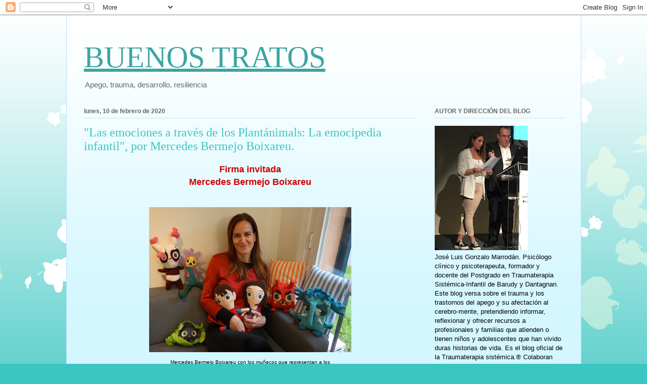

--- FILE ---
content_type: text/html; charset=UTF-8
request_url: http://www.buenostratos.com/2020/02/las-emociones-traves-de-los.html?m=0
body_size: 65879
content:
<!DOCTYPE html>
<html class='v2' dir='ltr' lang='es'>
<head>
<link href='https://www.blogger.com/static/v1/widgets/335934321-css_bundle_v2.css' rel='stylesheet' type='text/css'/>
<meta content='width=1100' name='viewport'/>
<meta content='text/html; charset=UTF-8' http-equiv='Content-Type'/>
<meta content='blogger' name='generator'/>
<link href='http://www.buenostratos.com/favicon.ico' rel='icon' type='image/x-icon'/>
<link href='http://www.buenostratos.com/2020/02/las-emociones-traves-de-los.html' rel='canonical'/>
<link rel="alternate" type="application/atom+xml" title="BUENOS TRATOS - Atom" href="http://www.buenostratos.com/feeds/posts/default" />
<link rel="alternate" type="application/rss+xml" title="BUENOS TRATOS - RSS" href="http://www.buenostratos.com/feeds/posts/default?alt=rss" />
<link rel="service.post" type="application/atom+xml" title="BUENOS TRATOS - Atom" href="https://www.blogger.com/feeds/1140535264567179804/posts/default" />

<link rel="alternate" type="application/atom+xml" title="BUENOS TRATOS - Atom" href="http://www.buenostratos.com/feeds/2192593298904823922/comments/default" />
<!--Can't find substitution for tag [blog.ieCssRetrofitLinks]-->
<link href='https://blogger.googleusercontent.com/img/b/R29vZ2xl/AVvXsEgKYSdXCH6awLqXmd019BwmKoAKkHDsxIfU-ugVvRPMRfD8NOe4E0e6TrWUr6e_ZVZw59HAVas2RMdBo38-LzeyKe8mhEWNZOtCaNXiEaDm_cdDtyTL0yDj3JskBQGBHf8iQvjv1Zgpcx0/s400/Yo+con+Plantanimals.jpg' rel='image_src'/>
<meta content='http://www.buenostratos.com/2020/02/las-emociones-traves-de-los.html' property='og:url'/>
<meta content='&quot;Las emociones a través de los Plantánimals: La emocipedia infantil&quot;, por Mercedes Bermejo Boixareu.' property='og:title'/>
<meta content='    Firma invitada   Mercedes Bermejo Boixareu      Mercedes Bermejo Boixareu con los muñecos que representan a los Plantánimals    PRESENTA...' property='og:description'/>
<meta content='https://blogger.googleusercontent.com/img/b/R29vZ2xl/AVvXsEgKYSdXCH6awLqXmd019BwmKoAKkHDsxIfU-ugVvRPMRfD8NOe4E0e6TrWUr6e_ZVZw59HAVas2RMdBo38-LzeyKe8mhEWNZOtCaNXiEaDm_cdDtyTL0yDj3JskBQGBHf8iQvjv1Zgpcx0/w1200-h630-p-k-no-nu/Yo+con+Plantanimals.jpg' property='og:image'/>
<title>BUENOS TRATOS: "Las emociones a través de los Plantánimals: La emocipedia infantil", por Mercedes Bermejo Boixareu.</title>
<style id='page-skin-1' type='text/css'><!--
/*
-----------------------------------------------
Blogger Template Style
Name:     Ethereal
Designer: Jason Morrow
URL:      jasonmorrow.etsy.com
----------------------------------------------- */
/* Content
----------------------------------------------- */
body {
font: normal normal 13px 'Trebuchet MS', Trebuchet, sans-serif;
color: #000000;
background: #3cc6c2 none repeat-x scroll top left;
}
html body .content-outer {
min-width: 0;
max-width: 100%;
width: 100%;
}
a:link {
text-decoration: none;
color: #c13cc6;
}
a:visited {
text-decoration: none;
color: #466a9b;
}
a:hover {
text-decoration: underline;
color: #c63c41;
}
.main-inner {
padding-top: 15px;
}
.body-fauxcolumn-outer {
background: transparent url(//themes.googleusercontent.com/image?id=0BwVBOzw_-hbMMDZjM2Q4YjctMTY2OC00ZGU2LWJjZDYtODVjOGRiOThlMGQ3) repeat-x scroll top center;
}
.content-fauxcolumns .fauxcolumn-inner {
background: #d4f7ff url(https://resources.blogblog.com/blogblog/data/1kt/ethereal/white-fade.png) repeat-x scroll top left;
border-left: 1px solid #bbddff;
border-right: 1px solid #bbddff;
}
/* Flexible Background
----------------------------------------------- */
.content-fauxcolumn-outer .fauxborder-left {
width: 100%;
padding-left: 0;
margin-left: -0;
background-color: transparent;
background-image: none;
background-repeat: no-repeat;
background-position: left top;
}
.content-fauxcolumn-outer .fauxborder-right {
margin-right: -0;
width: 0;
background-color: transparent;
background-image: none;
background-repeat: no-repeat;
background-position: right top;
}
/* Columns
----------------------------------------------- */
.content-inner {
padding: 0;
}
/* Header
----------------------------------------------- */
.header-inner {
padding: 27px 0 3px;
}
.header-inner .section {
margin: 0 35px;
}
.Header h1 {
font: normal normal 60px Times, 'Times New Roman', FreeSerif, serif;
color: #3da4a1;
}
.Header h1 a {
color: #3da4a1;
}
.Header .description {
font-size: 115%;
color: #656565;
}
.header-inner .Header .titlewrapper,
.header-inner .Header .descriptionwrapper {
padding-left: 0;
padding-right: 0;
margin-bottom: 0;
}
/* Tabs
----------------------------------------------- */
.tabs-outer {
position: relative;
background: transparent;
}
.tabs-cap-top, .tabs-cap-bottom {
position: absolute;
width: 100%;
}
.tabs-cap-bottom {
bottom: 0;
}
.tabs-inner {
padding: 0;
}
.tabs-inner .section {
margin: 0 35px;
}
*+html body .tabs-inner .widget li {
padding: 1px;
}
.PageList {
border-bottom: 1px solid #c2f4fa;
}
.tabs-inner .widget li.selected a,
.tabs-inner .widget li a:hover {
position: relative;
-moz-border-radius-topleft: 5px;
-moz-border-radius-topright: 5px;
-webkit-border-top-left-radius: 5px;
-webkit-border-top-right-radius: 5px;
-goog-ms-border-top-left-radius: 5px;
-goog-ms-border-top-right-radius: 5px;
border-top-left-radius: 5px;
border-top-right-radius: 5px;
background: #4efff9 none ;
color: #ffffff;
}
.tabs-inner .widget li a {
display: inline-block;
margin: 0;
margin-right: 1px;
padding: .65em 1.5em;
font: normal normal 12px Arial, Tahoma, Helvetica, FreeSans, sans-serif;
color: #656565;
background-color: #c2f4fa;
-moz-border-radius-topleft: 5px;
-moz-border-radius-topright: 5px;
-webkit-border-top-left-radius: 5px;
-webkit-border-top-right-radius: 5px;
-goog-ms-border-top-left-radius: 5px;
-goog-ms-border-top-right-radius: 5px;
border-top-left-radius: 5px;
border-top-right-radius: 5px;
}
/* Headings
----------------------------------------------- */
h2 {
font: normal bold 12px Verdana, Geneva, sans-serif;
color: #656565;
}
/* Widgets
----------------------------------------------- */
.main-inner .column-left-inner {
padding: 0 0 0 20px;
}
.main-inner .column-left-inner .section {
margin-right: 0;
}
.main-inner .column-right-inner {
padding: 0 20px 0 0;
}
.main-inner .column-right-inner .section {
margin-left: 0;
}
.main-inner .section {
padding: 0;
}
.main-inner .widget {
padding: 0 0 15px;
margin: 20px 0;
border-bottom: 1px solid #dbdbdb;
}
.main-inner .widget h2 {
margin: 0;
padding: .6em 0 .5em;
}
.footer-inner .widget h2 {
padding: 0 0 .4em;
}
.main-inner .widget h2 + div, .footer-inner .widget h2 + div {
padding-top: 15px;
}
.main-inner .widget .widget-content {
margin: 0;
padding: 15px 0 0;
}
.main-inner .widget ul, .main-inner .widget #ArchiveList ul.flat {
margin: -15px -15px -15px;
padding: 0;
list-style: none;
}
.main-inner .sidebar .widget h2 {
border-bottom: 1px solid #dbdbdb;
}
.main-inner .widget #ArchiveList {
margin: -15px 0 0;
}
.main-inner .widget ul li, .main-inner .widget #ArchiveList ul.flat li {
padding: .5em 15px;
text-indent: 0;
}
.main-inner .widget #ArchiveList ul li {
padding-top: .25em;
padding-bottom: .25em;
}
.main-inner .widget ul li:first-child, .main-inner .widget #ArchiveList ul.flat li:first-child {
border-top: none;
}
.main-inner .widget ul li:last-child, .main-inner .widget #ArchiveList ul.flat li:last-child {
border-bottom: none;
}
.main-inner .widget .post-body ul {
padding: 0 2.5em;
margin: .5em 0;
list-style: disc;
}
.main-inner .widget .post-body ul li {
padding: 0.25em 0;
margin-bottom: .25em;
color: #000000;
border: none;
}
.footer-inner .widget ul {
padding: 0;
list-style: none;
}
.widget .zippy {
color: #656565;
}
/* Posts
----------------------------------------------- */
.main.section {
margin: 0 20px;
}
body .main-inner .Blog {
padding: 0;
background-color: transparent;
border: none;
}
.main-inner .widget h2.date-header {
border-bottom: 1px solid #dbdbdb;
}
.date-outer {
position: relative;
margin: 15px 0 20px;
}
.date-outer:first-child {
margin-top: 0;
}
.date-posts {
clear: both;
}
.post-outer, .inline-ad {
border-bottom: 1px solid #dbdbdb;
padding: 30px 0;
}
.post-outer {
padding-bottom: 10px;
}
.post-outer:first-child {
padding-top: 0;
border-top: none;
}
.post-outer:last-child, .inline-ad:last-child {
border-bottom: none;
}
.post-body img {
padding: 8px;
}
h3.post-title, h4 {
font: normal normal 24px Times, Times New Roman, serif;
color: #3cc6c2;
}
h3.post-title a {
font: normal normal 24px Times, Times New Roman, serif;
color: #3cc6c2;
text-decoration: none;
}
h3.post-title a:hover {
color: #c63c41;
text-decoration: underline;
}
.post-header {
margin: 0 0 1.5em;
}
.post-body {
line-height: 1.4;
}
.post-footer {
margin: 1.5em 0 0;
}
#blog-pager {
padding: 15px;
}
.blog-feeds, .post-feeds {
margin: 1em 0;
text-align: center;
}
.post-outer .comments {
margin-top: 2em;
}
/* Comments
----------------------------------------------- */
.comments .comments-content .icon.blog-author {
background-repeat: no-repeat;
background-image: url([data-uri]);
}
.comments .comments-content .loadmore a {
background: #d4f7ff url(https://resources.blogblog.com/blogblog/data/1kt/ethereal/white-fade.png) repeat-x scroll top left;
}
.comments .comments-content .loadmore a {
border-top: 1px solid #dbdbdb;
border-bottom: 1px solid #dbdbdb;
}
.comments .comment-thread.inline-thread {
background: #d4f7ff url(https://resources.blogblog.com/blogblog/data/1kt/ethereal/white-fade.png) repeat-x scroll top left;
}
.comments .continue {
border-top: 2px solid #dbdbdb;
}
/* Footer
----------------------------------------------- */
.footer-inner {
padding: 30px 0;
overflow: hidden;
}
/* Mobile
----------------------------------------------- */
body.mobile  {
background-size: auto
}
.mobile .body-fauxcolumn-outer {
background: ;
}
.mobile .content-fauxcolumns .fauxcolumn-inner {
opacity: 0.75;
}
.mobile .content-fauxcolumn-outer .fauxborder-right {
margin-right: 0;
}
.mobile-link-button {
background-color: #4efff9;
}
.mobile-link-button a:link, .mobile-link-button a:visited {
color: #ffffff;
}
.mobile-index-contents {
color: #444444;
}
.mobile .body-fauxcolumn-outer {
background-size: 100% auto;
}
.mobile .mobile-date-outer {
border-bottom: transparent;
}
.mobile .PageList {
border-bottom: none;
}
.mobile .tabs-inner .section {
margin: 0;
}
.mobile .tabs-inner .PageList .widget-content {
background: #4efff9 none;
color: #ffffff;
}
.mobile .tabs-inner .PageList .widget-content .pagelist-arrow {
border-left: 1px solid #ffffff;
}
.mobile .footer-inner {
overflow: visible;
}
body.mobile .AdSense {
margin: 0 -10px;
}

--></style>
<style id='template-skin-1' type='text/css'><!--
body {
min-width: 1019px;
}
.content-outer, .content-fauxcolumn-outer, .region-inner {
min-width: 1019px;
max-width: 1019px;
_width: 1019px;
}
.main-inner .columns {
padding-left: 0;
padding-right: 290px;
}
.main-inner .fauxcolumn-center-outer {
left: 0;
right: 290px;
/* IE6 does not respect left and right together */
_width: expression(this.parentNode.offsetWidth -
parseInt("0") -
parseInt("290px") + 'px');
}
.main-inner .fauxcolumn-left-outer {
width: 0;
}
.main-inner .fauxcolumn-right-outer {
width: 290px;
}
.main-inner .column-left-outer {
width: 0;
right: 100%;
margin-left: -0;
}
.main-inner .column-right-outer {
width: 290px;
margin-right: -290px;
}
#layout {
min-width: 0;
}
#layout .content-outer {
min-width: 0;
width: 800px;
}
#layout .region-inner {
min-width: 0;
width: auto;
}
body#layout div.add_widget {
padding: 8px;
}
body#layout div.add_widget a {
margin-left: 32px;
}
--></style>
<link href='https://www.blogger.com/dyn-css/authorization.css?targetBlogID=1140535264567179804&amp;zx=892f62bb-9d10-448b-83ec-fa537a3a941a' media='none' onload='if(media!=&#39;all&#39;)media=&#39;all&#39;' rel='stylesheet'/><noscript><link href='https://www.blogger.com/dyn-css/authorization.css?targetBlogID=1140535264567179804&amp;zx=892f62bb-9d10-448b-83ec-fa537a3a941a' rel='stylesheet'/></noscript>
<meta name='google-adsense-platform-account' content='ca-host-pub-1556223355139109'/>
<meta name='google-adsense-platform-domain' content='blogspot.com'/>

</head>
<body class='loading variant-blossoms1Blue'>
<div class='navbar section' id='navbar' name='Barra de navegación'><div class='widget Navbar' data-version='1' id='Navbar1'><script type="text/javascript">
    function setAttributeOnload(object, attribute, val) {
      if(window.addEventListener) {
        window.addEventListener('load',
          function(){ object[attribute] = val; }, false);
      } else {
        window.attachEvent('onload', function(){ object[attribute] = val; });
      }
    }
  </script>
<div id="navbar-iframe-container"></div>
<script type="text/javascript" src="https://apis.google.com/js/platform.js"></script>
<script type="text/javascript">
      gapi.load("gapi.iframes:gapi.iframes.style.bubble", function() {
        if (gapi.iframes && gapi.iframes.getContext) {
          gapi.iframes.getContext().openChild({
              url: 'https://www.blogger.com/navbar/1140535264567179804?po\x3d2192593298904823922\x26origin\x3dhttp://www.buenostratos.com',
              where: document.getElementById("navbar-iframe-container"),
              id: "navbar-iframe"
          });
        }
      });
    </script><script type="text/javascript">
(function() {
var script = document.createElement('script');
script.type = 'text/javascript';
script.src = '//pagead2.googlesyndication.com/pagead/js/google_top_exp.js';
var head = document.getElementsByTagName('head')[0];
if (head) {
head.appendChild(script);
}})();
</script>
</div></div>
<div class='body-fauxcolumns'>
<div class='fauxcolumn-outer body-fauxcolumn-outer'>
<div class='cap-top'>
<div class='cap-left'></div>
<div class='cap-right'></div>
</div>
<div class='fauxborder-left'>
<div class='fauxborder-right'></div>
<div class='fauxcolumn-inner'>
</div>
</div>
<div class='cap-bottom'>
<div class='cap-left'></div>
<div class='cap-right'></div>
</div>
</div>
</div>
<div class='content'>
<div class='content-fauxcolumns'>
<div class='fauxcolumn-outer content-fauxcolumn-outer'>
<div class='cap-top'>
<div class='cap-left'></div>
<div class='cap-right'></div>
</div>
<div class='fauxborder-left'>
<div class='fauxborder-right'></div>
<div class='fauxcolumn-inner'>
</div>
</div>
<div class='cap-bottom'>
<div class='cap-left'></div>
<div class='cap-right'></div>
</div>
</div>
</div>
<div class='content-outer'>
<div class='content-cap-top cap-top'>
<div class='cap-left'></div>
<div class='cap-right'></div>
</div>
<div class='fauxborder-left content-fauxborder-left'>
<div class='fauxborder-right content-fauxborder-right'></div>
<div class='content-inner'>
<header>
<div class='header-outer'>
<div class='header-cap-top cap-top'>
<div class='cap-left'></div>
<div class='cap-right'></div>
</div>
<div class='fauxborder-left header-fauxborder-left'>
<div class='fauxborder-right header-fauxborder-right'></div>
<div class='region-inner header-inner'>
<div class='header section' id='header' name='Cabecera'><div class='widget Header' data-version='1' id='Header1'>
<div id='header-inner'>
<div class='titlewrapper'>
<h1 class='title'>
<a href='http://www.buenostratos.com/?m=0'>
BUENOS TRATOS
</a>
</h1>
</div>
<div class='descriptionwrapper'>
<p class='description'><span>Apego, trauma, desarrollo, resiliencia</span></p>
</div>
</div>
</div></div>
</div>
</div>
<div class='header-cap-bottom cap-bottom'>
<div class='cap-left'></div>
<div class='cap-right'></div>
</div>
</div>
</header>
<div class='tabs-outer'>
<div class='tabs-cap-top cap-top'>
<div class='cap-left'></div>
<div class='cap-right'></div>
</div>
<div class='fauxborder-left tabs-fauxborder-left'>
<div class='fauxborder-right tabs-fauxborder-right'></div>
<div class='region-inner tabs-inner'>
<div class='tabs no-items section' id='crosscol' name='Multicolumnas'></div>
<div class='tabs no-items section' id='crosscol-overflow' name='Cross-Column 2'></div>
</div>
</div>
<div class='tabs-cap-bottom cap-bottom'>
<div class='cap-left'></div>
<div class='cap-right'></div>
</div>
</div>
<div class='main-outer'>
<div class='main-cap-top cap-top'>
<div class='cap-left'></div>
<div class='cap-right'></div>
</div>
<div class='fauxborder-left main-fauxborder-left'>
<div class='fauxborder-right main-fauxborder-right'></div>
<div class='region-inner main-inner'>
<div class='columns fauxcolumns'>
<div class='fauxcolumn-outer fauxcolumn-center-outer'>
<div class='cap-top'>
<div class='cap-left'></div>
<div class='cap-right'></div>
</div>
<div class='fauxborder-left'>
<div class='fauxborder-right'></div>
<div class='fauxcolumn-inner'>
</div>
</div>
<div class='cap-bottom'>
<div class='cap-left'></div>
<div class='cap-right'></div>
</div>
</div>
<div class='fauxcolumn-outer fauxcolumn-left-outer'>
<div class='cap-top'>
<div class='cap-left'></div>
<div class='cap-right'></div>
</div>
<div class='fauxborder-left'>
<div class='fauxborder-right'></div>
<div class='fauxcolumn-inner'>
</div>
</div>
<div class='cap-bottom'>
<div class='cap-left'></div>
<div class='cap-right'></div>
</div>
</div>
<div class='fauxcolumn-outer fauxcolumn-right-outer'>
<div class='cap-top'>
<div class='cap-left'></div>
<div class='cap-right'></div>
</div>
<div class='fauxborder-left'>
<div class='fauxborder-right'></div>
<div class='fauxcolumn-inner'>
</div>
</div>
<div class='cap-bottom'>
<div class='cap-left'></div>
<div class='cap-right'></div>
</div>
</div>
<!-- corrects IE6 width calculation -->
<div class='columns-inner'>
<div class='column-center-outer'>
<div class='column-center-inner'>
<div class='main section' id='main' name='Principal'><div class='widget Blog' data-version='1' id='Blog1'>
<div class='blog-posts hfeed'>

          <div class="date-outer">
        
<h2 class='date-header'><span>lunes, 10 de febrero de 2020</span></h2>

          <div class="date-posts">
        
<div class='post-outer'>
<div class='post hentry uncustomized-post-template' itemprop='blogPost' itemscope='itemscope' itemtype='http://schema.org/BlogPosting'>
<meta content='https://blogger.googleusercontent.com/img/b/R29vZ2xl/AVvXsEgKYSdXCH6awLqXmd019BwmKoAKkHDsxIfU-ugVvRPMRfD8NOe4E0e6TrWUr6e_ZVZw59HAVas2RMdBo38-LzeyKe8mhEWNZOtCaNXiEaDm_cdDtyTL0yDj3JskBQGBHf8iQvjv1Zgpcx0/s400/Yo+con+Plantanimals.jpg' itemprop='image_url'/>
<meta content='1140535264567179804' itemprop='blogId'/>
<meta content='2192593298904823922' itemprop='postId'/>
<a name='2192593298904823922'></a>
<h3 class='post-title entry-title' itemprop='name'>
"Las emociones a través de los Plantánimals: La emocipedia infantil", por Mercedes Bermejo Boixareu.
</h3>
<div class='post-header'>
<div class='post-header-line-1'></div>
</div>
<div class='post-body entry-content' id='post-body-2192593298904823922' itemprop='description articleBody'>
<div style="text-align: center;">
<style class="WebKit-mso-list-quirks-style">
<!--
/* Style Definitions */
 p.MsoNormal, li.MsoNormal, div.MsoNormal
 {mso-style-unhide:no;
 mso-style-qformat:yes;
 mso-style-parent:"";
 margin-top:0cm;
 margin-right:0cm;
 margin-bottom:8.0pt;
 margin-left:0cm;
 line-height:107%;
 mso-pagination:widow-orphan;
 font-size:11.0pt;
 font-family:"Calibri",sans-serif;
 mso-ascii-font-family:Calibri;
 mso-ascii-theme-font:minor-latin;
 mso-fareast-font-family:Calibri;
 mso-fareast-theme-font:minor-latin;
 mso-hansi-font-family:Calibri;
 mso-hansi-theme-font:minor-latin;
 mso-bidi-font-family:"Times New Roman";
 mso-bidi-theme-font:minor-bidi;
 mso-fareast-language:EN-US;}
p.MsoFootnoteText, li.MsoFootnoteText, div.MsoFootnoteText
 {mso-style-noshow:yes;
 mso-style-priority:99;
 mso-style-link:"Texto nota pie Car";
 margin:0cm;
 margin-bottom:.0001pt;
 mso-pagination:widow-orphan;
 font-size:10.0pt;
 font-family:"Calibri",sans-serif;
 mso-ascii-font-family:Calibri;
 mso-ascii-theme-font:minor-latin;
 mso-fareast-font-family:Calibri;
 mso-fareast-theme-font:minor-latin;
 mso-hansi-font-family:Calibri;
 mso-hansi-theme-font:minor-latin;
 mso-bidi-font-family:"Times New Roman";
 mso-bidi-theme-font:minor-bidi;
 mso-fareast-language:EN-US;}
span.MsoFootnoteReference
 {mso-style-noshow:yes;
 mso-style-priority:99;
 vertical-align:super;}
a:link, span.MsoHyperlink
 {mso-style-noshow:yes;
 mso-style-priority:99;
 color:blue;
 text-decoration:underline;
 text-underline:single;}
a:visited, span.MsoHyperlinkFollowed
 {mso-style-noshow:yes;
 mso-style-priority:99;
 color:#954F72;
 mso-themecolor:followedhyperlink;
 text-decoration:underline;
 text-underline:single;}
p.Default, li.Default, div.Default
 {mso-style-name:Default;
 mso-style-unhide:no;
 mso-style-parent:"";
 margin:0cm;
 margin-bottom:.0001pt;
 mso-pagination:widow-orphan;
 mso-layout-grid-align:none;
 text-autospace:none;
 font-size:12.0pt;
 font-family:"Arial",sans-serif;
 mso-fareast-font-family:Calibri;
 mso-fareast-theme-font:minor-latin;
 color:black;
 mso-fareast-language:EN-US;}
p.Pa26, li.Pa26, div.Pa26
 {mso-style-name:Pa26;
 mso-style-priority:99;
 mso-style-unhide:no;
 mso-style-parent:Default;
 mso-style-next:Default;
 margin:0cm;
 margin-bottom:.0001pt;
 mso-line-height-alt:10.05pt;
 mso-pagination:widow-orphan;
 mso-layout-grid-align:none;
 text-autospace:none;
 font-size:12.0pt;
 font-family:"Arial",sans-serif;
 mso-fareast-font-family:Calibri;
 mso-fareast-theme-font:minor-latin;
 mso-fareast-language:EN-US;}
p.Pa7, li.Pa7, div.Pa7
 {mso-style-name:Pa7;
 mso-style-priority:99;
 mso-style-unhide:no;
 mso-style-parent:Default;
 mso-style-next:Default;
 margin:0cm;
 margin-bottom:.0001pt;
 mso-line-height-alt:10.05pt;
 mso-pagination:widow-orphan;
 mso-layout-grid-align:none;
 text-autospace:none;
 font-size:12.0pt;
 font-family:"Arial",sans-serif;
 mso-fareast-font-family:Calibri;
 mso-fareast-theme-font:minor-latin;
 mso-fareast-language:EN-US;}
span.TextonotapieCar
 {mso-style-name:"Texto nota pie Car";
 mso-style-noshow:yes;
 mso-style-priority:99;
 mso-style-unhide:no;
 mso-style-locked:yes;
 mso-style-link:"Texto nota pie";
 mso-ansi-font-size:10.0pt;
 mso-bidi-font-size:10.0pt;}
span.st
 {mso-style-name:st;
 mso-style-unhide:no;}
.MsoChpDefault
 {mso-style-type:export-only;
 mso-default-props:yes;
 font-size:11.0pt;
 mso-ansi-font-size:11.0pt;
 mso-bidi-font-size:11.0pt;
 font-family:"Calibri",sans-serif;
 mso-ascii-font-family:Calibri;
 mso-ascii-theme-font:minor-latin;
 mso-fareast-font-family:Calibri;
 mso-fareast-theme-font:minor-latin;
 mso-hansi-font-family:Calibri;
 mso-hansi-theme-font:minor-latin;
 mso-bidi-font-family:"Times New Roman";
 mso-bidi-theme-font:minor-bidi;
 mso-fareast-language:EN-US;}
.MsoPapDefault
 {mso-style-type:export-only;
 margin-bottom:8.0pt;
 line-height:107%;}
 /* Page Definitions */
 @page
 {mso-footnote-separator:url("/Users/joseluisgonzalomarrodan/Library/Group Containers/UBF8T346G9.Office/TemporaryItems/msohtmlclip/clip_header.htm") fs;
 mso-footnote-continuation-separator:url("/Users/joseluisgonzalomarrodan/Library/Group Containers/UBF8T346G9.Office/TemporaryItems/msohtmlclip/clip_header.htm") fcs;
 mso-endnote-separator:url("/Users/joseluisgonzalomarrodan/Library/Group Containers/UBF8T346G9.Office/TemporaryItems/msohtmlclip/clip_header.htm") es;
 mso-endnote-continuation-separator:url("/Users/joseluisgonzalomarrodan/Library/Group Containers/UBF8T346G9.Office/TemporaryItems/msohtmlclip/clip_header.htm") ecs;}
@page WordSection1
 {size:595.3pt 841.9pt;
 margin:70.85pt 3.0cm 70.85pt 3.0cm;
 mso-header-margin:35.4pt;
 mso-footer-margin:35.4pt;
 mso-paper-source:0;}
div.WordSection1
 {page:WordSection1;}
 /* List Definitions */
 @list l0
 {mso-list-id:1234701281;
 mso-list-type:hybrid;
 mso-list-template-ids:-948149090 201981967 201981977 201981979 201981967 201981977 201981979 201981967 201981977 201981979;}
@list l0:level1
 {mso-level-tab-stop:none;
 mso-level-number-position:left;
 text-indent:-18.0pt;}
@list l0:level2
 {mso-level-number-format:alpha-lower;
 mso-level-tab-stop:none;
 mso-level-number-position:left;
 text-indent:-18.0pt;}
@list l0:level3
 {mso-level-number-format:roman-lower;
 mso-level-tab-stop:none;
 mso-level-number-position:right;
 text-indent:-9.0pt;}
@list l0:level4
 {mso-level-tab-stop:none;
 mso-level-number-position:left;
 text-indent:-18.0pt;}
@list l0:level5
 {mso-level-number-format:alpha-lower;
 mso-level-tab-stop:none;
 mso-level-number-position:left;
 text-indent:-18.0pt;}
@list l0:level6
 {mso-level-number-format:roman-lower;
 mso-level-tab-stop:none;
 mso-level-number-position:right;
 text-indent:-9.0pt;}
@list l0:level7
 {mso-level-tab-stop:none;
 mso-level-number-position:left;
 text-indent:-18.0pt;}
@list l0:level8
 {mso-level-number-format:alpha-lower;
 mso-level-tab-stop:none;
 mso-level-number-position:left;
 text-indent:-18.0pt;}
@list l0:level9
 {mso-level-number-format:roman-lower;
 mso-level-tab-stop:none;
 mso-level-number-position:right;
 text-indent:-9.0pt;}

</style>
</div>
<div style="text-align: center;">
<b><span style="color: #cc0000; font-family: &quot;trebuchet ms&quot; , sans-serif; font-size: large;">Firma invitada</span></b></div>
<div style="text-align: center;">
<b><span style="color: #cc0000; font-family: &quot;trebuchet ms&quot; , sans-serif; font-size: large;">Mercedes Bermejo Boixareu</span></b></div>
<div style="text-align: center;">
<b><span style="color: #cc0000; font-family: &quot;trebuchet ms&quot; , sans-serif; font-size: large;"><br /></span></b></div>
<table align="center" cellpadding="0" cellspacing="0" class="tr-caption-container" style="margin-left: auto; margin-right: auto; text-align: center;"><tbody>
<tr><td style="text-align: center;"><a href="https://blogger.googleusercontent.com/img/b/R29vZ2xl/AVvXsEgKYSdXCH6awLqXmd019BwmKoAKkHDsxIfU-ugVvRPMRfD8NOe4E0e6TrWUr6e_ZVZw59HAVas2RMdBo38-LzeyKe8mhEWNZOtCaNXiEaDm_cdDtyTL0yDj3JskBQGBHf8iQvjv1Zgpcx0/s1600/Yo+con+Plantanimals.jpg" imageanchor="1" style="margin-left: auto; margin-right: auto;"><span style="font-family: &quot;trebuchet ms&quot; , sans-serif;"><img border="0" data-original-height="1154" data-original-width="1600" height="287" src="https://blogger.googleusercontent.com/img/b/R29vZ2xl/AVvXsEgKYSdXCH6awLqXmd019BwmKoAKkHDsxIfU-ugVvRPMRfD8NOe4E0e6TrWUr6e_ZVZw59HAVas2RMdBo38-LzeyKe8mhEWNZOtCaNXiEaDm_cdDtyTL0yDj3JskBQGBHf8iQvjv1Zgpcx0/s400/Yo+con+Plantanimals.jpg" width="400" /></span></a></td></tr>
<tr><td class="tr-caption" style="text-align: center;"><span style="font-family: &quot;trebuchet ms&quot; , sans-serif;">Mercedes Bermejo Boixareu con los muñecos que representan a los<br />Plantánimals</span></td></tr>
</tbody></table>
<span style="font-family: &quot;trebuchet ms&quot; , sans-serif;"><br /></span>
<b><span style="font-family: &quot;trebuchet ms&quot; , sans-serif;">PRESENTACIÓN</span></b><br />
<span style="font-family: &quot;trebuchet ms&quot; , sans-serif;"><br /></span>
<br />
<table cellpadding="0" cellspacing="0" class="tr-caption-container" style="float: left; margin-right: 1em; text-align: left;"><tbody>
<tr><td style="text-align: center;"><a href="https://blogger.googleusercontent.com/img/b/R29vZ2xl/AVvXsEjn7KKjbBYHeKY85HX7sUMpt-3ATVinD9tB2pmPgCmfLO_CqOwNkkNTytBsQUj_wCWNLEFp8bF9ifIxbqM8-lYqR8EMgP9cQCIXonOxnz1PIXABbJgka_29qdMZ5m5f5plKPb135RWqXpE/s1600/2515-large_default.jpg" imageanchor="1" style="clear: left; margin-bottom: 1em; margin-left: auto; margin-right: auto;"><span style="font-family: &quot;trebuchet ms&quot; , sans-serif;"><img border="0" data-original-height="504" data-original-width="360" height="320" src="https://blogger.googleusercontent.com/img/b/R29vZ2xl/AVvXsEjn7KKjbBYHeKY85HX7sUMpt-3ATVinD9tB2pmPgCmfLO_CqOwNkkNTytBsQUj_wCWNLEFp8bF9ifIxbqM8-lYqR8EMgP9cQCIXonOxnz1PIXABbJgka_29qdMZ5m5f5plKPb135RWqXpE/s320/2515-large_default.jpg" width="228" /></span></a></td></tr>
<tr><td class="tr-caption" style="text-align: center;"><span style="font-family: &quot;trebuchet ms&quot; , sans-serif;">Portada del libro de Mercedes Bermejo</span></td></tr>
</tbody></table>
<div style="text-align: justify;">
<span style="font-family: &quot;trebuchet ms&quot; , sans-serif;">Con mucho gusto tengo el placer de presentaros a <b>Mercedes Bermejo Boixareu.</b> Mercedes es psicóloga, psicoterapeuta familiar infantojuvenil. &nbsp;Fundadora y Directora de Psicólogos Pozuelo. Directora de la colección Senticuentos y Crecicuentos, de la editorial Sentir. &nbsp;Autora de diferentes publicaciones relacionadas con la Infancia y la Terapia Familiar Sistémica, <a href="https://www.edesclee.com/autor/mercedes-bermejo-boixareu">La danza de la emociones familiares (editorial Desclée),</a> coordinadora del <a href="https://editorialsentir.com/manual-de-terapia-emocional-sistemica/">Manual de Psicoterapia Emocional Sistémica (editorial Sentir).</a> La conocí hace unos años cuando tuve el privilegio de que me invitara como docente en unos de los postgrados que organizan desde <a href="http://psicologospozuelo.es/">Psicólogos Pozuelo</a>. Me admira su vocación y compromiso con los niños y las familias (ella es niñóloga) y su capacidad de trabajo y organización, pero también su sencillez y su trato siempre cálido y amable. Me encanta porque da y promueve los buenos tratos. Creo que su preocupación por ofrecer cuentos y materiales psicoeducativos, de calidad, hechos por destacados profesionales del ámbito, está cubriendo un área que estaba bastante desprovista hasta la fecha en &nbsp;la que llegan los <b>Senticuentos</b> y los <b>Crecicuentos, </b>sobre todo para los más pequeños.&nbsp;Precisamente hoy Mercedes en Buenos tratos, nos habla de un nuevo material para trabajar las emociones con los niños más pequeños: los<b> Plantánimals</b>. Un original nombre que tiene mucho sentido. &#191;Quieres saber quiénes son? Entonces, te dejo con Mercedes Bermejo Boixareu, una nueva firma invitada entre nosotros, de lujo, que forma ya parte del ilustre elenco de colaboradores de nuestro blog. Mercedes Bermejo, muchísimas gracias por tu participación y por dedicarnos un rato largo de tu tiempo para presentarnos este material y a la vez, aprovechar para hablarnos y enseñarnos sobre las emociones.</span></div>
<br />
<div style="text-align: center;">
<b><span style="background-color: white; color: #3d85c6; font-family: &quot;trebuchet ms&quot; , sans-serif;">LAS EMOCIONES A TRAVÉS DE LOS PLANTÁNIMALS: LA EMOCIPEDIA INFANTIL</span></b></div>
<div style="text-align: center;">
<b><span style="background-color: white; color: #3d85c6; font-family: &quot;trebuchet ms&quot; , sans-serif;">Por Mercedes Bermejo Boixareu</span></b></div>
<div style="text-align: center;">
<b><span style="background-color: white; color: #3d85c6; font-family: &quot;trebuchet ms&quot; , sans-serif;"><br /></span></b></div>
<div style="text-align: center;">
<b><span style="background-color: white; color: #3d85c6; font-family: &quot;trebuchet ms&quot; , sans-serif;">Para conocer los Senticuentos y los&nbsp;</span></b><span style="color: #3d85c6; font-family: &quot;trebuchet ms&quot; , sans-serif;"><span style="caret-color: rgb(61, 133, 198);"><b>Crecimientos, haz click <a href="https://editorialsentir.com/">AQUI</a></b></span></span></div>
<div>
<div style="text-align: justify;">
<span style="font-family: &quot;trebuchet ms&quot; , sans-serif;"><br /></span></div>
<div style="text-align: justify;">
<span style="font-family: &quot;trebuchet ms&quot; , sans-serif;">Es un honor para mí poder escribir en este blog, ya que hace muchos años que lo conocí, y me llevó a conocer a José Luis Gonzalo, persona a la que admiro y aprecio enormemente.  Además, he tenido el privilegio de compartir con él algunos proyectos, lo que me ha permitido seguir aprendiendo de él, pero sobretodo de su especial sensibilidad, dedicación y profesionalidad con y para los niños y niñas de este planeta.</span></div>
<div style="text-align: justify;">
<span style="font-family: &quot;trebuchet ms&quot; , sans-serif;"><br /></span></div>
<div style="text-align: justify;">
<span style="font-family: &quot;trebuchet ms&quot; , sans-serif;">Como niñóloga, y gran defensora del aprendizaje en la infancia a través del respeto, cariño y emoción, llevamos ya varios años desde la editorial Sentir&nbsp;<a href="applewebdata://DCA99EB1-D228-440C-B941-954A15E26E76#_ftn1">[1]</a> publicando cuentos que sirvan como recurso para entender diferentes situaciones de la actualidad.  Hace un año el gerente de la editorial me animó a escribir uno de estos cuentos, y enseguida pensé en el &#8220;analfabetismo emocional&#8221; que seguimos viviendo, quizás más adultos que niños, y que además los ritmos de vida, la tecnología, las dificultades de la conciliación en nuestro país, el estrés&#8230; no ayudan a que mejore.  Además, a los adultos cada vez nos cuesta más permitir a los niños gritar, saltar, cantar y bailar, quizás por&#173;que puede romperse algo, quizás porque molesten, o porque probablemente deberían estar haciendo otras cosas, como los deberes, comer rápido, ir al colegio, lavarse los dientes o meterse en la cama. El niño obediente es elogiado por los padres, profesores, y familiares, en cambio el niño jugue&#173;tón es etiquetado como &#8220;revoltoso&#8221;, &#8220;malo&#8221;, o incluso en los últimos tiem&#173;pos como &#8220;hiperactivo&#8221;.  Con frecuencia escucho en consulta el deseo de los padres de que su hijo sea &#8220;feliz&#8221;, evitando al mismo tiempo que se caigan, sufran, se equivoquen, se enfaden, se hagan daño&#8230; Y en ocasiones, es fácil caer en la &#8220;sobreprotección&#8221; evitando situaciones vitales necesarias para estar preparados para afrontar el día a día, y por ende la vida.  La felicidad debe ser una bús&#173;queda, no un estado. Por todo ello, pensé en crear un cuento mágico, junto a <b>Andrés Pabón</b>, el ilustrador de esta bonita historia: <b>&#8220;Los Plantánimals: La emocipedia infantil&#8221;.</b></span></div>
<div style="text-align: justify;">
<span style="font-family: &quot;trebuchet ms&quot; , sans-serif;"><br /></span></div>
<div style="text-align: justify;">
<span style="font-family: &quot;trebuchet ms&quot; , sans-serif;">Los<span style="color: magenta;"><b> Plantánimals </b></span>son unos seres muy entrañables, mitad planta mitad animal, que representan las emociones más importantes.  Y a través de Martina y Marcos, irán presentando diferentes situaciones en las que podemos sentir estas emociones, y que nos ayudarán a conocerlas, entenderlas, y saber cómo gestionarlas.  Antes de seguir hablando de este bonito cuento, quiero presentaros las principales emociones&nbsp;<a href="applewebdata://DCA99EB1-D228-440C-B941-954A15E26E76#_ftn2">[2]</a>:</span></div>
<div style="text-align: justify;">
<span style="font-family: &quot;trebuchet ms&quot; , sans-serif;"><br /></span></div>
<table cellpadding="0" cellspacing="0" class="tr-caption-container" style="float: left; margin-right: 1em; text-align: left;"><tbody>
<tr><td style="text-align: center;"><a href="https://blogger.googleusercontent.com/img/b/R29vZ2xl/AVvXsEg6UcxtQiPfVINrpXpD741WamvLqTixFXJhGTqE5CCQCxk3OTfIIT_DsjnZVQ7f93u9HLj_3O2RtTB1fp8e7nchBW5yfgJdZdZ9h_G6JxoH3-LQBlRrRxgzQu82Y_AQaFb6V3ZUTERScJc/s1600/portada+2.jpg" imageanchor="1" style="clear: left; margin-bottom: 1em; margin-left: auto; margin-right: auto;"><span style="font-family: &quot;trebuchet ms&quot; , sans-serif;"><img border="0" data-original-height="201" data-original-width="200" src="https://blogger.googleusercontent.com/img/b/R29vZ2xl/AVvXsEg6UcxtQiPfVINrpXpD741WamvLqTixFXJhGTqE5CCQCxk3OTfIIT_DsjnZVQ7f93u9HLj_3O2RtTB1fp8e7nchBW5yfgJdZdZ9h_G6JxoH3-LQBlRrRxgzQu82Y_AQaFb6V3ZUTERScJc/s1600/portada+2.jpg" /></span></a></td></tr>
<tr><td class="tr-caption" style="text-align: center;"><span style="font-family: &quot;trebuchet ms&quot; , sans-serif;">Portada del cuento Plantánimals</span></td></tr>
</tbody></table>
<div style="text-align: justify;">
<span style="font-family: &quot;trebuchet ms&quot; , sans-serif;"><b>Alegría.</b> Es la emoción socialmente más agradable, que invita a compar&#173;tir con el otro. Socialmente es la más aceptada, incluso la más respetada, y en algunas ocasiones impuesta. Tenemos que mostrarnos contentos, si no podemos exponernos al rechazo del otro. Al mismo tiempo, el niño o niña, con el paso del tiempo, va perdiendo libertad cada vez antes, su vida deja de ser creatividad, tan necesario para su desarrollo emocional.</span></div>
<div style="text-align: justify;">
<span style="font-family: &quot;trebuchet ms&quot; , sans-serif;"><br /></span></div>
<div style="text-align: justify;">
<span style="font-family: &quot;trebuchet ms&quot; , sans-serif;"><b>Enfado</b>. Como decía Aristóteles, cualquiera puede enfadarse, eso es muy sencillo, pero enfadarse con la persona adecuada, en el momento oportuno, en el grado exacto, con el propósito justo, y del modo correcto, eso, cierta&#173;mente, no resulta tan sencillo. El enfado es una respuesta a la frustración o a un sentimiento de invasión del self. Puede combinarse para producir sen&#173;timientos de odio, amargura, resentimiento o irritación&#8230; Es probablemen&#173;te la emoción más asociada al género masculino y, en ocasiones, menos aceptada en el femenino. </span></div>
<div style="text-align: justify;">
<span style="font-family: &quot;trebuchet ms&quot; , sans-serif;"><br /></span></div>
<div style="text-align: justify;">
<span style="font-family: &quot;trebuchet ms&quot; , sans-serif;">También es importante el efecto del enfado, como lo percibe el otro. Ante el enfado nos sentimos atacados y la reacción adaptativa es contraatacar, pero de este modo corremos el riesgo de entrar en una escalada sin fin. Cuando esto ocurre en terapia familiar, en el marco terapéutico, tiendo a recordar a los adultos que les corresponde a ellos frenar dicha escalada. </span></div>
<div style="text-align: justify;">
<span style="font-family: &quot;trebuchet ms&quot; , sans-serif;"><br /></span></div>
<div style="text-align: justify;">
<span style="font-family: &quot;trebuchet ms&quot; , sans-serif;"><b>Tristeza.</b> Se trata de una respuesta universal a la pérdida. Como emoción básica se puede combinar con otros aspectos de la experiencia para produ&#173;cir sentimientos de angustia, pena, falta de esperanza o soledad. Sirve para reestablecerse de los motivos que generan tristeza, por lo que tiene una fun&#173;ción adaptativa. En procesos de duelo, la tristeza es una fase &#8220;sine qua non&#8221; para poder elaborar una pérdida o trauma. A su vez, suele ser una emoción más &#8220;aceptada&#8221; en el género femenino, por ello, en algunos casos, conviene subir un escalón hacia arriba para darle palabras, y permiso, a ese enfado que quizás no está pudiendo exteriorizar.</span></div>
<div style="text-align: justify;">
<span style="font-family: &quot;trebuchet ms&quot; , sans-serif;"><br /></span></div>
<div style="text-align: justify;">
<span style="font-family: &quot;trebuchet ms&quot; , sans-serif;"><b>Miedo.</b> Consiste en una reacción adaptativa para escapar del peligro, o protegernos de él. De manera sencilla, podría catalogarse como la emoción más profunda, siendo el miedo más subyacente el miedo al abandono, o a la invasión. Por ello, debajo de muchas de nuestras conductas, hay pensamientos, res&#173;paldados en emociones que, a un nivel más profundo, tienen su origen en el miedo al abandono. En definitiva, miedo al rechazo, a no ser validado.</span></div>
<div style="text-align: justify;">
<span style="font-family: &quot;trebuchet ms&quot; , sans-serif;"><br /></span></div>
<div style="text-align: justify;">
<span style="font-family: &quot;trebuchet ms&quot; , sans-serif;"><b>Amor.</b>  La emoción más importante, ya que es una necesidad vital, tan necesaria como el alimento.  El amor es una expresión de afecto hacia una persona, animal o cosa.  La relación amorosa entre el niño y su cuidador(es) primario(s) durante los primeros años de vida se consolidará en un vínculo afectivo necesario para lograr un apego seguro.</span></div>
<div style="text-align: justify;">
<span style="font-family: &quot;trebuchet ms&quot; , sans-serif;"><br /></span></div>
<div style="text-align: justify;">
<span style="font-family: &quot;trebuchet ms&quot; , sans-serif;">Como terapeutas reguladores de las emociones es fundamental que conoz&#173;camos y detectemos estas emociones básicas (alegría, tristeza, miedo, enfa&#173;do, amor) de la familia, con una actitud acompañante en sintonía con dichos estados emocionales. </span></div>
<div style="text-align: justify;">
<span style="font-family: &quot;trebuchet ms&quot; , sans-serif;"><br /></span></div>
<div style="text-align: justify;">
<span style="font-family: &quot;trebuchet ms&quot; , sans-serif;">A través de los Plantánimals, de una manera muy sencilla, y adaptada a <b>niños y niñas de 4 a 8 años, </b>hago una <b>revisión de las principales competencias emocionales </b>que debemos conocer para estimular la inteligencia emocional en menores, así como algunos ejemplos de cómo fomentarlos a través de <b>juegos lúdicos y divertidos,</b> incluyendo al final del cuento un <b>juego de origamis de los Plantanimals </b>para poder entrenar y simbolizar a través del juego estas competencias emocionales, que a continuación menciono brevemente:</span></div>
<div style="text-align: justify;">
<span style="font-family: &quot;trebuchet ms&quot; , sans-serif;"><br /></span></div>
<div style="text-align: justify;">
<span style="font-family: &quot;trebuchet ms&quot; , sans-serif;"><b>Autoconciencia.</b>  Cada vez estamos más desconectados de nuestro estado emocional, de nuestro cuerpo, de nuestras necesidades reales, y esto afecta en nuestra manera de pensar, y, por ende, en nuestra conducta.  La autoconciencia es la capacidad de tomar consciencia de nuestro estado de ánimo.  No es malo estar enfadado, lo que es preocupante es estar enfadado o triste, y no ser consciente de ello, o querer ocultarlo o negarlo. </span></div>
<div style="text-align: justify;">
<span style="font-family: &quot;trebuchet ms&quot; , sans-serif;"><br /></span></div>
<div style="text-align: justify;">
<span style="font-family: &quot;trebuchet ms&quot; , sans-serif;"><b>Expresión emocional.</b>  Consiste en expresar con palabras aquello que hemos detectado en la competencia anterior.  Es importante que haya una congruencia entre lo que sentimos y lo que expresamos, así como acompañar emocionalmente al menor cuando está compartiendo sus experiencias emocionales.  Es fundamental que se sienta contenido, validado y acompañado.  No hacerlo puede hacer que en otras ocasiones no cuente otras cosas más importantes que le puedan pasar.</span></div>
<div style="text-align: justify;">
<span style="font-family: &quot;trebuchet ms&quot; , sans-serif;"><br /></span></div>
<div style="text-align: justify;">
<span style="font-family: &quot;trebuchet ms&quot; , sans-serif;"><b>Empatía</b>.  En esta etapa de la infancia, donde hay una tendencia evolutiva al egocentrismo, no podemos exigirlos el mismo nivel de empatía que nosotros podemos llegar a alcanzar.  No obstante, la mejor forma de desarrollar la empatía es siendo empáticos con ellos.  Siempre nos miran, y aprenden.</span></div>
<div style="text-align: justify;">
<span style="font-family: &quot;trebuchet ms&quot; , sans-serif;"><br /></span></div>
<div style="text-align: justify;">
<span style="font-family: &quot;trebuchet ms&quot; , sans-serif;"><b>Habilidades sociales</b>.  Es la capacidad de interactuar con los otros de una manera asertiva.  Estas competencias también las aprenden mirándonos a los adultos, y a través del entrenamiento y la experiencia, pero debemos guiarles en este aprendizaje, no saben jugar, comunicarse o decir las cosas adecuadamente de manera innata.</span></div>
<div style="text-align: justify;">
<span style="font-family: &quot;trebuchet ms&quot; , sans-serif;"><br /></span></div>
<div style="text-align: justify;">
<span style="font-family: &quot;trebuchet ms&quot; , sans-serif;"><b>Autorregulación</b>.  Consiste en la capacidad de autocontrolar nuestros impulsos.  Esta competencia está muy vinculada a la corteza prefrontal, cuyo desarrollo se extiende has&#173;ta la tercera década de la vida. Es por ello que en niños y adolescentes los mecanismos de procesamiento de las emociones son distintos a los de los adultos.  Por ello debemos acompañarles en momentos de excitación.</span></div>
<div style="text-align: justify;">
<span style="font-family: &quot;trebuchet ms&quot; , sans-serif;"><br /></span></div>
<div style="text-align: justify;">
<span style="font-family: &quot;trebuchet ms&quot; , sans-serif;"><b>Ilusión.</b>  Esto consiste en tener la motivación, el impulso, por lo que hacemos, lo que somos, lo que decimos.  Aquí el amor incondicional y sentirse validado juega un papel clave en estas etapas tempranas de la vida.</span></div>
<div style="text-align: justify;">
<span style="font-family: &quot;trebuchet ms&quot; , sans-serif;"><br /></span></div>
<div style="text-align: justify;">
<span style="font-family: &quot;trebuchet ms&quot; , sans-serif;">No olvidemos, como ya indica José Luis Gonzalo al final de su cuento&nbsp;<a href="applewebdata://DCA99EB1-D228-440C-B941-954A15E26E76#_ftn3">[3]</a>, los niños y niñas no son adultos en miniatura, tienen sus propias características evolutivas.  Necesitan de nuestra paciencia, mirada incondicional y afecto para ir avanzando en sus diferentes etapas de crecimiento.</span></div>
<div style="text-align: justify;">
<span style="font-family: &quot;trebuchet ms&quot; , sans-serif;"><br /></span></div>
<div style="text-align: justify;">
<span style="font-family: &quot;trebuchet ms&quot; , sans-serif;">Con cariño,</span></div>
<div style="text-align: justify;">
<span style="font-family: &quot;trebuchet ms&quot; , sans-serif;"><br /></span></div>
<div style="text-align: justify;">
<span style="font-family: &quot;trebuchet ms&quot; , sans-serif;">Mercedes Bermejo Boixareu</span></div>
<div style="text-align: justify;">
<span style="font-family: &quot;trebuchet ms&quot; , sans-serif;"><br /></span></div>
<div style="text-align: justify;">
<b><span style="font-family: &quot;trebuchet ms&quot; , sans-serif;">REFERENCIAS</span></b></div>
<div style="text-align: justify;">
<span style="font-family: &quot;trebuchet ms&quot; , sans-serif;"><br /></span></div>
<div style="text-align: justify;">
<span style="font-family: &quot;trebuchet ms&quot; , sans-serif;"><a href="applewebdata://DCA99EB1-D228-440C-B941-954A15E26E76#_ftnref1">[1]</a> <a href="https://editorialsentir.com/">https://editorialsentir.com/</a></span></div>
<div style="text-align: justify;">
<span style="font-family: &quot;trebuchet ms&quot; , sans-serif;"><br /></span></div>
<div style="text-align: justify;">
<span style="font-family: &quot;trebuchet ms&quot; , sans-serif;"><a href="applewebdata://DCA99EB1-D228-440C-B941-954A15E26E76#_ftnref2">[2]</a> Bermejo Boixareu, M.  (2018). <i>La danza de las emociones familiares. Psicoterapia Emocional Sistémica aplicada con niños, niñas y adolescentes.</i>  Editorial Desclée De Brouwer.</span></div>
<div style="text-align: justify;">
<span style="font-family: &quot;trebuchet ms&quot; , sans-serif;"><br /></span></div>
<div style="text-align: justify;">
<span style="font-family: &quot;trebuchet ms&quot; , sans-serif;"><a href="applewebdata://DCA99EB1-D228-440C-B941-954A15E26E76#_ftnref3">[3]</a> Gonzalo, JL.  (2018).  <i>Cuando mi corazón tiembla.</i>  Barcelona: Editorial Sentir.</span></div>
</div>
<div style='clear: both;'></div>
</div>
<div class='post-footer'>
<div class='post-footer-line post-footer-line-1'>
<span class='post-author vcard'>
</span>
<span class='post-timestamp'>
-
<meta content='http://www.buenostratos.com/2020/02/las-emociones-traves-de-los.html' itemprop='url'/>
<a class='timestamp-link' href='http://www.buenostratos.com/2020/02/las-emociones-traves-de-los.html?m=0' rel='bookmark' title='permanent link'><abbr class='published' itemprop='datePublished' title='2020-02-10T09:30:00+01:00'>febrero 10, 2020</abbr></a>
</span>
<span class='post-comment-link'>
</span>
<span class='post-icons'>
<span class='item-action'>
<a href='https://www.blogger.com/email-post/1140535264567179804/2192593298904823922' title='Enviar entrada por correo electrónico'>
<img alt='' class='icon-action' height='13' src='https://resources.blogblog.com/img/icon18_email.gif' width='18'/>
</a>
</span>
<span class='item-control blog-admin pid-481289571'>
<a href='https://www.blogger.com/post-edit.g?blogID=1140535264567179804&postID=2192593298904823922&from=pencil' title='Editar entrada'>
<img alt='' class='icon-action' height='18' src='https://resources.blogblog.com/img/icon18_edit_allbkg.gif' width='18'/>
</a>
</span>
</span>
<div class='post-share-buttons goog-inline-block'>
<a class='goog-inline-block share-button sb-email' href='https://www.blogger.com/share-post.g?blogID=1140535264567179804&postID=2192593298904823922&target=email' target='_blank' title='Enviar por correo electrónico'><span class='share-button-link-text'>Enviar por correo electrónico</span></a><a class='goog-inline-block share-button sb-blog' href='https://www.blogger.com/share-post.g?blogID=1140535264567179804&postID=2192593298904823922&target=blog' onclick='window.open(this.href, "_blank", "height=270,width=475"); return false;' target='_blank' title='Escribe un blog'><span class='share-button-link-text'>Escribe un blog</span></a><a class='goog-inline-block share-button sb-twitter' href='https://www.blogger.com/share-post.g?blogID=1140535264567179804&postID=2192593298904823922&target=twitter' target='_blank' title='Compartir en X'><span class='share-button-link-text'>Compartir en X</span></a><a class='goog-inline-block share-button sb-facebook' href='https://www.blogger.com/share-post.g?blogID=1140535264567179804&postID=2192593298904823922&target=facebook' onclick='window.open(this.href, "_blank", "height=430,width=640"); return false;' target='_blank' title='Compartir con Facebook'><span class='share-button-link-text'>Compartir con Facebook</span></a><a class='goog-inline-block share-button sb-pinterest' href='https://www.blogger.com/share-post.g?blogID=1140535264567179804&postID=2192593298904823922&target=pinterest' target='_blank' title='Compartir en Pinterest'><span class='share-button-link-text'>Compartir en Pinterest</span></a>
</div>
</div>
<div class='post-footer-line post-footer-line-2'>
<span class='post-labels'>
Etiquetas:
<a href='http://www.buenostratos.com/search/label/colegios?m=0' rel='tag'>colegios</a>,
<a href='http://www.buenostratos.com/search/label/cuentos?m=0' rel='tag'>cuentos</a>,
<a href='http://www.buenostratos.com/search/label/emociones?m=0' rel='tag'>emociones</a>,
<a href='http://www.buenostratos.com/search/label/informaci%C3%B3n?m=0' rel='tag'>información</a>,
<a href='http://www.buenostratos.com/search/label/ni%C3%B1os?m=0' rel='tag'>niños</a>,
<a href='http://www.buenostratos.com/search/label/padres?m=0' rel='tag'>padres</a>,
<a href='http://www.buenostratos.com/search/label/profesores?m=0' rel='tag'>profesores</a>,
<a href='http://www.buenostratos.com/search/label/senticuentos?m=0' rel='tag'>senticuentos</a>
</span>
</div>
<div class='post-footer-line post-footer-line-3'>
<span class='post-location'>
</span>
</div>
</div>
</div>
<div class='comments' id='comments'>
<a name='comments'></a>
<h4>No hay comentarios:</h4>
<div id='Blog1_comments-block-wrapper'>
<dl class='avatar-comment-indent' id='comments-block'>
</dl>
</div>
<p class='comment-footer'>
<a href='https://www.blogger.com/comment/fullpage/post/1140535264567179804/2192593298904823922' onclick='javascript:window.open(this.href, "bloggerPopup", "toolbar=0,location=0,statusbar=1,menubar=0,scrollbars=yes,width=640,height=500"); return false;'>Publicar un comentario</a>
</p>
</div>
</div>

        </div></div>
      
</div>
<div class='blog-pager' id='blog-pager'>
<span id='blog-pager-newer-link'>
<a class='blog-pager-newer-link' href='http://www.buenostratos.com/2020/02/la-regulacion-emocional-bases.html?m=0' id='Blog1_blog-pager-newer-link' title='Entrada más reciente'>Entrada más reciente</a>
</span>
<span id='blog-pager-older-link'>
<a class='blog-pager-older-link' href='http://www.buenostratos.com/2020/02/postgrado-de-trabajo-practico-con-el.html?m=0' id='Blog1_blog-pager-older-link' title='Entrada antigua'>Entrada antigua</a>
</span>
<a class='home-link' href='http://www.buenostratos.com/?m=0'>Inicio</a>
<div class='blog-mobile-link'>
<a href='http://www.buenostratos.com/2020/02/las-emociones-traves-de-los.html?m=1'>Ver versión para móviles</a>
</div>
</div>
<div class='clear'></div>
<div class='post-feeds'>
<div class='feed-links'>
Suscribirse a:
<a class='feed-link' href='http://www.buenostratos.com/feeds/2192593298904823922/comments/default' target='_blank' type='application/atom+xml'>Enviar comentarios (Atom)</a>
</div>
</div>
</div></div>
</div>
</div>
<div class='column-left-outer'>
<div class='column-left-inner'>
<aside>
</aside>
</div>
</div>
<div class='column-right-outer'>
<div class='column-right-inner'>
<aside>
<div class='sidebar section' id='sidebar-right-1'><div class='widget Image' data-version='1' id='Image1'>
<h2>AUTOR Y DIRECCIÓN DEL BLOG</h2>
<div class='widget-content'>
<img alt='AUTOR Y DIRECCIÓN DEL BLOG' height='246' id='Image1_img' src='https://blogger.googleusercontent.com/img/b/R29vZ2xl/AVvXsEg_Dphe0sNuKwhcQzW3v0KWmFD8sXBt2K-74T2bpVbcXcNx8Odhtilu4UDX-ALNCkqpAbdOLY5jvNjGB8azd7A-dCyqUw1ijEoSe51QLiNBgOd_94DNysiVYrtVS4PhXbNiX-lwzaDtRTk/s246/IMG_1249.JPG' width='184'/>
<br/>
<span class='caption'>José Luis Gonzalo Marrodán. Psicólogo clínico y psicoterapeuta, formador y docente del Postgrado en Traumaterapia Sistémica-Infantil de Barudy y Dantagnan. Este blog versa sobre el trauma y los trastornos del apego y su afectación al cerebro-mente, pretendiendo informar, reflexionar y ofrecer recursos a profesionales y familias que atienden o tienen niños y adolescentes que han vivido duras historias de vida. Es el blog oficial de la Traumaterapia sistémica.&#174; Colaboran prestigiosos profesionales nacionales e internacionales expertos en trauma. Mi más cordial bienvenida. Ongi etorri guztioi. You are wellcome.</span>
</div>
<div class='clear'></div>
</div><div class='widget BlogSearch' data-version='1' id='BlogSearch1'>
<h2 class='title'>Buscar este blog</h2>
<div class='widget-content'>
<div id='BlogSearch1_form'>
<form action='http://www.buenostratos.com/search' class='gsc-search-box' target='_top'>
<table cellpadding='0' cellspacing='0' class='gsc-search-box'>
<tbody>
<tr>
<td class='gsc-input'>
<input autocomplete='off' class='gsc-input' name='q' size='10' title='search' type='text' value=''/>
</td>
<td class='gsc-search-button'>
<input class='gsc-search-button' title='search' type='submit' value='Buscar'/>
</td>
</tr>
</tbody>
</table>
</form>
</div>
</div>
<div class='clear'></div>
</div><div class='widget Label' data-version='1' id='Label1'>
<h2>Etiquetas</h2>
<div class='widget-content cloud-label-widget-content'>
<span class='label-size label-size-4'>
<a dir='ltr' href='http://www.buenostratos.com/search/label/abandono?m=0'>abandono</a>
</span>
<span class='label-size label-size-4'>
<a dir='ltr' href='http://www.buenostratos.com/search/label/abuso%20sexual?m=0'>abuso sexual</a>
</span>
<span class='label-size label-size-2'>
<a dir='ltr' href='http://www.buenostratos.com/search/label/AcogiendoTE?m=0'>AcogiendoTE</a>
</span>
<span class='label-size label-size-2'>
<a dir='ltr' href='http://www.buenostratos.com/search/label/acogimiento%20residencial?m=0'>acogimiento residencial</a>
</span>
<span class='label-size label-size-1'>
<a dir='ltr' href='http://www.buenostratos.com/search/label/adicciones?m=0'>adicciones</a>
</span>
<span class='label-size label-size-5'>
<a dir='ltr' href='http://www.buenostratos.com/search/label/adolescentes?m=0'>adolescentes</a>
</span>
<span class='label-size label-size-4'>
<a dir='ltr' href='http://www.buenostratos.com/search/label/adultos?m=0'>adultos</a>
</span>
<span class='label-size label-size-1'>
<a dir='ltr' href='http://www.buenostratos.com/search/label/adversidad%20temprana?m=0'>adversidad temprana</a>
</span>
<span class='label-size label-size-3'>
<a dir='ltr' href='http://www.buenostratos.com/search/label/agradecimientos?m=0'>agradecimientos</a>
</span>
<span class='label-size label-size-2'>
<a dir='ltr' href='http://www.buenostratos.com/search/label/alteraciones%20aprendizaje?m=0'>alteraciones aprendizaje</a>
</span>
<span class='label-size label-size-1'>
<a dir='ltr' href='http://www.buenostratos.com/search/label/alumnos?m=0'>alumnos</a>
</span>
<span class='label-size label-size-1'>
<a dir='ltr' href='http://www.buenostratos.com/search/label/amor?m=0'>amor</a>
</span>
<span class='label-size label-size-3'>
<a dir='ltr' href='http://www.buenostratos.com/search/label/ansiedad?m=0'>ansiedad</a>
</span>
<span class='label-size label-size-1'>
<a dir='ltr' href='http://www.buenostratos.com/search/label/apaciguamiento?m=0'>apaciguamiento</a>
</span>
<span class='label-size label-size-5'>
<a dir='ltr' href='http://www.buenostratos.com/search/label/apego?m=0'>apego</a>
</span>
<span class='label-size label-size-2'>
<a dir='ltr' href='http://www.buenostratos.com/search/label/arte?m=0'>arte</a>
</span>
<span class='label-size label-size-3'>
<a dir='ltr' href='http://www.buenostratos.com/search/label/art%C3%ADculos?m=0'>artículos</a>
</span>
<span class='label-size label-size-3'>
<a dir='ltr' href='http://www.buenostratos.com/search/label/atenci%C3%B3n?m=0'>atención</a>
</span>
<span class='label-size label-size-1'>
<a dir='ltr' href='http://www.buenostratos.com/search/label/Aute?m=0'>Aute</a>
</span>
<span class='label-size label-size-3'>
<a dir='ltr' href='http://www.buenostratos.com/search/label/autocontrol?m=0'>autocontrol</a>
</span>
<span class='label-size label-size-3'>
<a dir='ltr' href='http://www.buenostratos.com/search/label/autoestima?m=0'>autoestima</a>
</span>
<span class='label-size label-size-1'>
<a dir='ltr' href='http://www.buenostratos.com/search/label/autolesiones?m=0'>autolesiones</a>
</span>
<span class='label-size label-size-4'>
<a dir='ltr' href='http://www.buenostratos.com/search/label/avisos?m=0'>avisos</a>
</span>
<span class='label-size label-size-1'>
<a dir='ltr' href='http://www.buenostratos.com/search/label/beb%C3%A9s?m=0'>bebés</a>
</span>
<span class='label-size label-size-3'>
<a dir='ltr' href='http://www.buenostratos.com/search/label/biograf%C3%ADas?m=0'>biografías</a>
</span>
<span class='label-size label-size-1'>
<a dir='ltr' href='http://www.buenostratos.com/search/label/books?m=0'>books</a>
</span>
<span class='label-size label-size-4'>
<a dir='ltr' href='http://www.buenostratos.com/search/label/buen%20trato?m=0'>buen trato</a>
</span>
<span class='label-size label-size-2'>
<a dir='ltr' href='http://www.buenostratos.com/search/label/campa%C3%B1as?m=0'>campañas</a>
</span>
<span class='label-size label-size-2'>
<a dir='ltr' href='http://www.buenostratos.com/search/label/Cap%C3%ADtulos%20podcast?m=0'>Capítulos podcast</a>
</span>
<span class='label-size label-size-1'>
<a dir='ltr' href='http://www.buenostratos.com/search/label/cartas?m=0'>cartas</a>
</span>
<span class='label-size label-size-2'>
<a dir='ltr' href='http://www.buenostratos.com/search/label/cartas%20terap%C3%A9uticas?m=0'>cartas terapéuticas</a>
</span>
<span class='label-size label-size-1'>
<a dir='ltr' href='http://www.buenostratos.com/search/label/centros%20menores?m=0'>centros menores</a>
</span>
<span class='label-size label-size-2'>
<a dir='ltr' href='http://www.buenostratos.com/search/label/centros%20reforma?m=0'>centros reforma</a>
</span>
<span class='label-size label-size-2'>
<a dir='ltr' href='http://www.buenostratos.com/search/label/cerebro?m=0'>cerebro</a>
</span>
<span class='label-size label-size-1'>
<a dir='ltr' href='http://www.buenostratos.com/search/label/ciberacoso?m=0'>ciberacoso</a>
</span>
<span class='label-size label-size-4'>
<a dir='ltr' href='http://www.buenostratos.com/search/label/ciencia?m=0'>ciencia</a>
</span>
<span class='label-size label-size-3'>
<a dir='ltr' href='http://www.buenostratos.com/search/label/cine?m=0'>cine</a>
</span>
<span class='label-size label-size-4'>
<a dir='ltr' href='http://www.buenostratos.com/search/label/colegios?m=0'>colegios</a>
</span>
<span class='label-size label-size-2'>
<a dir='ltr' href='http://www.buenostratos.com/search/label/comunicados?m=0'>comunicados</a>
</span>
<span class='label-size label-size-2'>
<a dir='ltr' href='http://www.buenostratos.com/search/label/conferencias?m=0'>conferencias</a>
</span>
<span class='label-size label-size-4'>
<a dir='ltr' href='http://www.buenostratos.com/search/label/congresos?m=0'>congresos</a>
</span>
<span class='label-size label-size-3'>
<a dir='ltr' href='http://www.buenostratos.com/search/label/consejos?m=0'>consejos</a>
</span>
<span class='label-size label-size-3'>
<a dir='ltr' href='http://www.buenostratos.com/search/label/coronavirus?m=0'>coronavirus</a>
</span>
<span class='label-size label-size-2'>
<a dir='ltr' href='http://www.buenostratos.com/search/label/crianza%20terap%C3%A9utica?m=0'>crianza terapéutica</a>
</span>
<span class='label-size label-size-4'>
<a dir='ltr' href='http://www.buenostratos.com/search/label/cuentos?m=0'>cuentos</a>
</span>
<span class='label-size label-size-1'>
<a dir='ltr' href='http://www.buenostratos.com/search/label/cuestionarios?m=0'>cuestionarios</a>
</span>
<span class='label-size label-size-2'>
<a dir='ltr' href='http://www.buenostratos.com/search/label/culpa?m=0'>culpa</a>
</span>
<span class='label-size label-size-2'>
<a dir='ltr' href='http://www.buenostratos.com/search/label/curso?m=0'>curso</a>
</span>
<span class='label-size label-size-1'>
<a dir='ltr' href='http://www.buenostratos.com/search/label/Curso%20apego%20jornada%20formaci%C3%B3n%20Conversaciones%20trauma?m=0'>Curso apego jornada formación Conversaciones trauma</a>
</span>
<span class='label-size label-size-4'>
<a dir='ltr' href='http://www.buenostratos.com/search/label/cursos?m=0'>cursos</a>
</span>
<span class='label-size label-size-2'>
<a dir='ltr' href='http://www.buenostratos.com/search/label/D%C3%A9cimo%20aniversario?m=0'>Décimo aniversario</a>
</span>
<span class='label-size label-size-1'>
<a dir='ltr' href='http://www.buenostratos.com/search/label/deporte?m=0'>deporte</a>
</span>
<span class='label-size label-size-2'>
<a dir='ltr' href='http://www.buenostratos.com/search/label/depresi%C3%B3n?m=0'>depresión</a>
</span>
<span class='label-size label-size-2'>
<a dir='ltr' href='http://www.buenostratos.com/search/label/derecho%20buen%20v%C3%ADnculo?m=0'>derecho buen vínculo</a>
</span>
<span class='label-size label-size-2'>
<a dir='ltr' href='http://www.buenostratos.com/search/label/derechos%20humanos?m=0'>derechos humanos</a>
</span>
<span class='label-size label-size-3'>
<a dir='ltr' href='http://www.buenostratos.com/search/label/desarrollo?m=0'>desarrollo</a>
</span>
<span class='label-size label-size-1'>
<a dir='ltr' href='http://www.buenostratos.com/search/label/desorganizaci%C3%B3n%20del%20apego?m=0'>desorganización del apego</a>
</span>
<span class='label-size label-size-2'>
<a dir='ltr' href='http://www.buenostratos.com/search/label/dibujo?m=0'>dibujo</a>
</span>
<span class='label-size label-size-3'>
<a dir='ltr' href='http://www.buenostratos.com/search/label/diez%20meses%20diez%20firmas?m=0'>diez meses diez firmas</a>
</span>
<span class='label-size label-size-3'>
<a dir='ltr' href='http://www.buenostratos.com/search/label/diplomado?m=0'>diplomado</a>
</span>
<span class='label-size label-size-1'>
<a dir='ltr' href='http://www.buenostratos.com/search/label/discos?m=0'>discos</a>
</span>
<span class='label-size label-size-3'>
<a dir='ltr' href='http://www.buenostratos.com/search/label/disociaci%C3%B3n%20ni%C3%B1os?m=0'>disociación niños</a>
</span>
<span class='label-size label-size-2'>
<a dir='ltr' href='http://www.buenostratos.com/search/label/duelo?m=0'>duelo</a>
</span>
<span class='label-size label-size-4'>
<a dir='ltr' href='http://www.buenostratos.com/search/label/educar?m=0'>educar</a>
</span>
<span class='label-size label-size-4'>
<a dir='ltr' href='http://www.buenostratos.com/search/label/emociones?m=0'>emociones</a>
</span>
<span class='label-size label-size-4'>
<a dir='ltr' href='http://www.buenostratos.com/search/label/empat%C3%ADa?m=0'>empatía</a>
</span>
<span class='label-size label-size-2'>
<a dir='ltr' href='http://www.buenostratos.com/search/label/encuentros%20familias%20acogida?m=0'>encuentros familias acogida</a>
</span>
<span class='label-size label-size-2'>
<a dir='ltr' href='http://www.buenostratos.com/search/label/encuentros%20familias%20adoptivas?m=0'>encuentros familias adoptivas</a>
</span>
<span class='label-size label-size-1'>
<a dir='ltr' href='http://www.buenostratos.com/search/label/enlaces?m=0'>enlaces</a>
</span>
<span class='label-size label-size-2'>
<a dir='ltr' href='http://www.buenostratos.com/search/label/entrevistas?m=0'>entrevistas</a>
</span>
<span class='label-size label-size-3'>
<a dir='ltr' href='http://www.buenostratos.com/search/label/escuela?m=0'>escuela</a>
</span>
<span class='label-size label-size-1'>
<a dir='ltr' href='http://www.buenostratos.com/search/label/escuelas%20sensibles%20al%20trauma?m=0'>escuelas sensibles al trauma</a>
</span>
<span class='label-size label-size-2'>
<a dir='ltr' href='http://www.buenostratos.com/search/label/experimentos?m=0'>experimentos</a>
</span>
<span class='label-size label-size-1'>
<a dir='ltr' href='http://www.buenostratos.com/search/label/explotaci%C3%B3n%20sexual?m=0'>explotación sexual</a>
</span>
<span class='label-size label-size-3'>
<a dir='ltr' href='http://www.buenostratos.com/search/label/familias?m=0'>familias</a>
</span>
<span class='label-size label-size-4'>
<a dir='ltr' href='http://www.buenostratos.com/search/label/familias%20acogida?m=0'>familias acogida</a>
</span>
<span class='label-size label-size-4'>
<a dir='ltr' href='http://www.buenostratos.com/search/label/familias%20adoptivas?m=0'>familias adoptivas</a>
</span>
<span class='label-size label-size-1'>
<a dir='ltr' href='http://www.buenostratos.com/search/label/farmacolog%C3%ADa?m=0'>farmacología</a>
</span>
<span class='label-size label-size-3'>
<a dir='ltr' href='http://www.buenostratos.com/search/label/firmas%20invitadas?m=0'>firmas invitadas</a>
</span>
<span class='label-size label-size-4'>
<a dir='ltr' href='http://www.buenostratos.com/search/label/formacion?m=0'>formacion</a>
</span>
<span class='label-size label-size-4'>
<a dir='ltr' href='http://www.buenostratos.com/search/label/formaci%C3%B3n?m=0'>formación</a>
</span>
<span class='label-size label-size-2'>
<a dir='ltr' href='http://www.buenostratos.com/search/label/formaci%C3%B3n%20cursos%20apego%20trauma%20resiliencia?m=0'>formación cursos apego trauma resiliencia</a>
</span>
<span class='label-size label-size-3'>
<a dir='ltr' href='http://www.buenostratos.com/search/label/frustraci%C3%B3n?m=0'>frustración</a>
</span>
<span class='label-size label-size-2'>
<a dir='ltr' href='http://www.buenostratos.com/search/label/gestalt?m=0'>gestalt</a>
</span>
<span class='label-size label-size-2'>
<a dir='ltr' href='http://www.buenostratos.com/search/label/hijos?m=0'>hijos</a>
</span>
<span class='label-size label-size-5'>
<a dir='ltr' href='http://www.buenostratos.com/search/label/hijos%20adoptivos?m=0'>hijos adoptivos</a>
</span>
<span class='label-size label-size-3'>
<a dir='ltr' href='http://www.buenostratos.com/search/label/hiperactividad?m=0'>hiperactividad</a>
</span>
<span class='label-size label-size-4'>
<a dir='ltr' href='http://www.buenostratos.com/search/label/historias%20de%20resiliencia?m=0'>historias de resiliencia</a>
</span>
<span class='label-size label-size-2'>
<a dir='ltr' href='http://www.buenostratos.com/search/label/homenajes?m=0'>homenajes</a>
</span>
<span class='label-size label-size-1'>
<a dir='ltr' href='http://www.buenostratos.com/search/label/identidad%20de%20g%C3%A9nero?m=0'>identidad de género</a>
</span>
<span class='label-size label-size-1'>
<a dir='ltr' href='http://www.buenostratos.com/search/label/IFIV?m=0'>IFIV</a>
</span>
<span class='label-size label-size-2'>
<a dir='ltr' href='http://www.buenostratos.com/search/label/II%20Conversaciones%20apego%20resiliencia?m=0'>II Conversaciones apego resiliencia</a>
</span>
<span class='label-size label-size-1'>
<a dir='ltr' href='http://www.buenostratos.com/search/label/III%20Conversaciones?m=0'>III Conversaciones</a>
</span>
<span class='label-size label-size-3'>
<a dir='ltr' href='http://www.buenostratos.com/search/label/III%20Conversaciones%20apego%20y%20resiliencia?m=0'>III Conversaciones apego y resiliencia</a>
</span>
<span class='label-size label-size-2'>
<a dir='ltr' href='http://www.buenostratos.com/search/label/ikastola?m=0'>ikastola</a>
</span>
<span class='label-size label-size-4'>
<a dir='ltr' href='http://www.buenostratos.com/search/label/ikastolas?m=0'>ikastolas</a>
</span>
<span class='label-size label-size-5'>
<a dir='ltr' href='http://www.buenostratos.com/search/label/informaci%C3%B3n?m=0'>información</a>
</span>
<span class='label-size label-size-2'>
<a dir='ltr' href='http://www.buenostratos.com/search/label/inmigraci%C3%B3n?m=0'>inmigración</a>
</span>
<span class='label-size label-size-1'>
<a dir='ltr' href='http://www.buenostratos.com/search/label/instrumento?m=0'>instrumento</a>
</span>
<span class='label-size label-size-1'>
<a dir='ltr' href='http://www.buenostratos.com/search/label/inteligencia%20artificial?m=0'>inteligencia artificial</a>
</span>
<span class='label-size label-size-3'>
<a dir='ltr' href='http://www.buenostratos.com/search/label/inteligencia%20emocional?m=0'>inteligencia emocional</a>
</span>
<span class='label-size label-size-1'>
<a dir='ltr' href='http://www.buenostratos.com/search/label/inteligencia%20emocional%20%20buenos%20tratos%20ikastolas%20colegios%20profesores%20v%C3%ADdeos%20informaci%C3%B3n?m=0'>inteligencia emocional  buenos tratos ikastolas colegios profesores vídeos información</a>
</span>
<span class='label-size label-size-1'>
<a dir='ltr' href='http://www.buenostratos.com/search/label/inteligencia%20emocional%20%20buenos%20tratos%20profesores%20v%C3%ADdeos?m=0'>inteligencia emocional  buenos tratos profesores vídeos</a>
</span>
<span class='label-size label-size-3'>
<a dir='ltr' href='http://www.buenostratos.com/search/label/investigaci%C3%B3n?m=0'>investigación</a>
</span>
<span class='label-size label-size-3'>
<a dir='ltr' href='http://www.buenostratos.com/search/label/IV%20Conversaciones?m=0'>IV Conversaciones</a>
</span>
<span class='label-size label-size-4'>
<a dir='ltr' href='http://www.buenostratos.com/search/label/jornadas?m=0'>jornadas</a>
</span>
<span class='label-size label-size-1'>
<a dir='ltr' href='http://www.buenostratos.com/search/label/juego?m=0'>juego</a>
</span>
<span class='label-size label-size-2'>
<a dir='ltr' href='http://www.buenostratos.com/search/label/juegos?m=0'>juegos</a>
</span>
<span class='label-size label-size-1'>
<a dir='ltr' href='http://www.buenostratos.com/search/label/juzgado?m=0'>juzgado</a>
</span>
<span class='label-size label-size-5'>
<a dir='ltr' href='http://www.buenostratos.com/search/label/libros?m=0'>libros</a>
</span>
<span class='label-size label-size-2'>
<a dir='ltr' href='http://www.buenostratos.com/search/label/maestros?m=0'>maestros</a>
</span>
<span class='label-size label-size-4'>
<a dir='ltr' href='http://www.buenostratos.com/search/label/malos%20tratos?m=0'>malos tratos</a>
</span>
<span class='label-size label-size-3'>
<a dir='ltr' href='http://www.buenostratos.com/search/label/maltrato?m=0'>maltrato</a>
</span>
<span class='label-size label-size-1'>
<a dir='ltr' href='http://www.buenostratos.com/search/label/Manual%20de%20traumaterapia?m=0'>Manual de traumaterapia</a>
</span>
<span class='label-size label-size-1'>
<a dir='ltr' href='http://www.buenostratos.com/search/label/mayores?m=0'>mayores</a>
</span>
<span class='label-size label-size-1'>
<a dir='ltr' href='http://www.buenostratos.com/search/label/menores%20infractores?m=0'>menores infractores</a>
</span>
<span class='label-size label-size-3'>
<a dir='ltr' href='http://www.buenostratos.com/search/label/mentalizaci%C3%B3n?m=0'>mentalización</a>
</span>
<span class='label-size label-size-2'>
<a dir='ltr' href='http://www.buenostratos.com/search/label/metaforas?m=0'>metaforas</a>
</span>
<span class='label-size label-size-2'>
<a dir='ltr' href='http://www.buenostratos.com/search/label/microlibros?m=0'>microlibros</a>
</span>
<span class='label-size label-size-3'>
<a dir='ltr' href='http://www.buenostratos.com/search/label/miedos?m=0'>miedos</a>
</span>
<span class='label-size label-size-1'>
<a dir='ltr' href='http://www.buenostratos.com/search/label/mindfulness?m=0'>mindfulness</a>
</span>
<span class='label-size label-size-1'>
<a dir='ltr' href='http://www.buenostratos.com/search/label/mindfulness%20para%20ni%C3%B1os%2Fas?m=0'>mindfulness para niños/as</a>
</span>
<span class='label-size label-size-1'>
<a dir='ltr' href='http://www.buenostratos.com/search/label/muerte?m=0'>muerte</a>
</span>
<span class='label-size label-size-1'>
<a dir='ltr' href='http://www.buenostratos.com/search/label/musica?m=0'>musica</a>
</span>
<span class='label-size label-size-1'>
<a dir='ltr' href='http://www.buenostratos.com/search/label/m%C3%BAsica?m=0'>música</a>
</span>
<span class='label-size label-size-3'>
<a dir='ltr' href='http://www.buenostratos.com/search/label/Navidad?m=0'>Navidad</a>
</span>
<span class='label-size label-size-1'>
<a dir='ltr' href='http://www.buenostratos.com/search/label/negligencia?m=0'>negligencia</a>
</span>
<span class='label-size label-size-2'>
<a dir='ltr' href='http://www.buenostratos.com/search/label/neurobiolog%C3%ADa?m=0'>neurobiología</a>
</span>
<span class='label-size label-size-1'>
<a dir='ltr' href='http://www.buenostratos.com/search/label/neurobiolog%C3%ADa.%20apego?m=0'>neurobiología. apego</a>
</span>
<span class='label-size label-size-3'>
<a dir='ltr' href='http://www.buenostratos.com/search/label/neurodesarrollo?m=0'>neurodesarrollo</a>
</span>
<span class='label-size label-size-1'>
<a dir='ltr' href='http://www.buenostratos.com/search/label/neurofeedback?m=0'>neurofeedback</a>
</span>
<span class='label-size label-size-5'>
<a dir='ltr' href='http://www.buenostratos.com/search/label/ni%C3%B1os?m=0'>niños</a>
</span>
<span class='label-size label-size-2'>
<a dir='ltr' href='http://www.buenostratos.com/search/label/novelas?m=0'>novelas</a>
</span>
<span class='label-size label-size-1'>
<a dir='ltr' href='http://www.buenostratos.com/search/label/obsesiones?m=0'>obsesiones</a>
</span>
<span class='label-size label-size-4'>
<a dir='ltr' href='http://www.buenostratos.com/search/label/opini%C3%B3n?m=0'>opinión</a>
</span>
<span class='label-size label-size-4'>
<a dir='ltr' href='http://www.buenostratos.com/search/label/orientaci%C3%B3n?m=0'>orientación</a>
</span>
<span class='label-size label-size-4'>
<a dir='ltr' href='http://www.buenostratos.com/search/label/padres?m=0'>padres</a>
</span>
<span class='label-size label-size-1'>
<a dir='ltr' href='http://www.buenostratos.com/search/label/pareja?m=0'>pareja</a>
</span>
<span class='label-size label-size-1'>
<a dir='ltr' href='http://www.buenostratos.com/search/label/parentalidad%20terap%C3%A9utica?m=0'>parentalidad terapéutica</a>
</span>
<span class='label-size label-size-4'>
<a dir='ltr' href='http://www.buenostratos.com/search/label/pautas?m=0'>pautas</a>
</span>
<span class='label-size label-size-3'>
<a dir='ltr' href='http://www.buenostratos.com/search/label/pensamientos?m=0'>pensamientos</a>
</span>
<span class='label-size label-size-1'>
<a dir='ltr' href='http://www.buenostratos.com/search/label/perd%C3%B3n?m=0'>perdón</a>
</span>
<span class='label-size label-size-1'>
<a dir='ltr' href='http://www.buenostratos.com/search/label/perinatal?m=0'>perinatal</a>
</span>
<span class='label-size label-size-2'>
<a dir='ltr' href='http://www.buenostratos.com/search/label/polivagal?m=0'>polivagal</a>
</span>
<span class='label-size label-size-2'>
<a dir='ltr' href='http://www.buenostratos.com/search/label/postgrados?m=0'>postgrados</a>
</span>
<span class='label-size label-size-1'>
<a dir='ltr' href='http://www.buenostratos.com/search/label/ppadres?m=0'>ppadres</a>
</span>
<span class='label-size label-size-1'>
<a dir='ltr' href='http://www.buenostratos.com/search/label/premios?m=0'>premios</a>
</span>
<span class='label-size label-size-1'>
<a dir='ltr' href='http://www.buenostratos.com/search/label/pro?m=0'>pro</a>
</span>
<span class='label-size label-size-4'>
<a dir='ltr' href='http://www.buenostratos.com/search/label/profesores?m=0'>profesores</a>
</span>
<span class='label-size label-size-3'>
<a dir='ltr' href='http://www.buenostratos.com/search/label/programas?m=0'>programas</a>
</span>
<span class='label-size label-size-2'>
<a dir='ltr' href='http://www.buenostratos.com/search/label/prop%C3%B3sitos?m=0'>propósitos</a>
</span>
<span class='label-size label-size-3'>
<a dir='ltr' href='http://www.buenostratos.com/search/label/protecci%C3%B3n%20a%20la%20infancia?m=0'>protección a la infancia</a>
</span>
<span class='label-size label-size-2'>
<a dir='ltr' href='http://www.buenostratos.com/search/label/psicodiagn%C3%B3stico?m=0'>psicodiagnóstico</a>
</span>
<span class='label-size label-size-1'>
<a dir='ltr' href='http://www.buenostratos.com/search/label/psicoeducaci%C3%B3n?m=0'>psicoeducación</a>
</span>
<span class='label-size label-size-4'>
<a dir='ltr' href='http://www.buenostratos.com/search/label/psicoeducaci%C3%B3n%20familias%20adoptivas%2Facogedoras?m=0'>psicoeducación familias adoptivas/acogedoras</a>
</span>
<span class='label-size label-size-2'>
<a dir='ltr' href='http://www.buenostratos.com/search/label/psicolog%C3%ADa%20evolutiva?m=0'>psicología evolutiva</a>
</span>
<span class='label-size label-size-1'>
<a dir='ltr' href='http://www.buenostratos.com/search/label/psicomotricidad%20relacional?m=0'>psicomotricidad relacional</a>
</span>
<span class='label-size label-size-1'>
<a dir='ltr' href='http://www.buenostratos.com/search/label/racismo?m=0'>racismo</a>
</span>
<span class='label-size label-size-1'>
<a dir='ltr' href='http://www.buenostratos.com/search/label/recomendaciones?m=0'>recomendaciones</a>
</span>
<span class='label-size label-size-1'>
<a dir='ltr' href='http://www.buenostratos.com/search/label/red%20apega?m=0'>red apega</a>
</span>
<span class='label-size label-size-4'>
<a dir='ltr' href='http://www.buenostratos.com/search/label/reflexiones?m=0'>reflexiones</a>
</span>
<span class='label-size label-size-1'>
<a dir='ltr' href='http://www.buenostratos.com/search/label/refugiados?m=0'>refugiados</a>
</span>
<span class='label-size label-size-2'>
<a dir='ltr' href='http://www.buenostratos.com/search/label/relaci%C3%B3n%20terap%C3%A9utica?m=0'>relación terapéutica</a>
</span>
<span class='label-size label-size-3'>
<a dir='ltr' href='http://www.buenostratos.com/search/label/relatos?m=0'>relatos</a>
</span>
<span class='label-size label-size-2'>
<a dir='ltr' href='http://www.buenostratos.com/search/label/reportajes?m=0'>reportajes</a>
</span>
<span class='label-size label-size-2'>
<a dir='ltr' href='http://www.buenostratos.com/search/label/resilencia?m=0'>resilencia</a>
</span>
<span class='label-size label-size-5'>
<a dir='ltr' href='http://www.buenostratos.com/search/label/resiliencia?m=0'>resiliencia</a>
</span>
<span class='label-size label-size-3'>
<a dir='ltr' href='http://www.buenostratos.com/search/label/responsabilidad?m=0'>responsabilidad</a>
</span>
<span class='label-size label-size-3'>
<a dir='ltr' href='http://www.buenostratos.com/search/label/revistas?m=0'>revistas</a>
</span>
<span class='label-size label-size-1'>
<a dir='ltr' href='http://www.buenostratos.com/search/label/Reyes%20Magos?m=0'>Reyes Magos</a>
</span>
<span class='label-size label-size-1'>
<a dir='ltr' href='http://www.buenostratos.com/search/label/sandtray?m=0'>sandtray</a>
</span>
<span class='label-size label-size-1'>
<a dir='ltr' href='http://www.buenostratos.com/search/label/senticuentos?m=0'>senticuentos</a>
</span>
<span class='label-size label-size-3'>
<a dir='ltr' href='http://www.buenostratos.com/search/label/sentimiento?m=0'>sentimiento</a>
</span>
<span class='label-size label-size-1'>
<a dir='ltr' href='http://www.buenostratos.com/search/label/separaci%C3%B3n%20terap%C3%A9utica?m=0'>separación terapéutica</a>
</span>
<span class='label-size label-size-2'>
<a dir='ltr' href='http://www.buenostratos.com/search/label/separaciones?m=0'>separaciones</a>
</span>
<span class='label-size label-size-1'>
<a dir='ltr' href='http://www.buenostratos.com/search/label/series%20TV?m=0'>series TV</a>
</span>
<span class='label-size label-size-1'>
<a dir='ltr' href='http://www.buenostratos.com/search/label/s%C3%ADndrome%20Estocolmo?m=0'>síndrome Estocolmo</a>
</span>
<span class='label-size label-size-1'>
<a dir='ltr' href='http://www.buenostratos.com/search/label/sistema%20nervioso?m=0'>sistema nervioso</a>
</span>
<span class='label-size label-size-1'>
<a dir='ltr' href='http://www.buenostratos.com/search/label/sobreprotecci%C3%B3n?m=0'>sobreprotección</a>
</span>
<span class='label-size label-size-3'>
<a dir='ltr' href='http://www.buenostratos.com/search/label/socializaci%C3%B3n?m=0'>socialización</a>
</span>
<span class='label-size label-size-2'>
<a dir='ltr' href='http://www.buenostratos.com/search/label/soledad?m=0'>soledad</a>
</span>
<span class='label-size label-size-2'>
<a dir='ltr' href='http://www.buenostratos.com/search/label/solidaridad?m=0'>solidaridad</a>
</span>
<span class='label-size label-size-1'>
<a dir='ltr' href='http://www.buenostratos.com/search/label/suicidio?m=0'>suicidio</a>
</span>
<span class='label-size label-size-3'>
<a dir='ltr' href='http://www.buenostratos.com/search/label/talleres?m=0'>talleres</a>
</span>
<span class='label-size label-size-1'>
<a dir='ltr' href='http://www.buenostratos.com/search/label/TDAH?m=0'>TDAH</a>
</span>
<span class='label-size label-size-1'>
<a dir='ltr' href='http://www.buenostratos.com/search/label/teatro?m=0'>teatro</a>
</span>
<span class='label-size label-size-4'>
<a dir='ltr' href='http://www.buenostratos.com/search/label/t%C3%A9cnica%20caja%20arena?m=0'>técnica caja arena</a>
</span>
<span class='label-size label-size-4'>
<a dir='ltr' href='http://www.buenostratos.com/search/label/t%C3%A9cnicas?m=0'>técnicas</a>
</span>
<span class='label-size label-size-4'>
<a dir='ltr' href='http://www.buenostratos.com/search/label/terapia?m=0'>terapia</a>
</span>
<span class='label-size label-size-2'>
<a dir='ltr' href='http://www.buenostratos.com/search/label/Terapia%20EMDR?m=0'>Terapia EMDR</a>
</span>
<span class='label-size label-size-1'>
<a dir='ltr' href='http://www.buenostratos.com/search/label/terapia%20familia?m=0'>terapia familia</a>
</span>
<span class='label-size label-size-1'>
<a dir='ltr' href='http://www.buenostratos.com/search/label/terapia%20narrativa?m=0'>terapia narrativa</a>
</span>
<span class='label-size label-size-1'>
<a dir='ltr' href='http://www.buenostratos.com/search/label/tesis%20doctorales?m=0'>tesis doctorales</a>
</span>
<span class='label-size label-size-1'>
<a dir='ltr' href='http://www.buenostratos.com/search/label/therapeutic%20relationship?m=0'>therapeutic relationship</a>
</span>
<span class='label-size label-size-2'>
<a dir='ltr' href='http://www.buenostratos.com/search/label/tortura?m=0'>tortura</a>
</span>
<span class='label-size label-size-2'>
<a dir='ltr' href='http://www.buenostratos.com/search/label/trabajo%20en%20red?m=0'>trabajo en red</a>
</span>
<span class='label-size label-size-1'>
<a dir='ltr' href='http://www.buenostratos.com/search/label/Trastorno%20Espectro%20Alcoh%C3%B3lico%20Fetal?m=0'>Trastorno Espectro Alcohólico Fetal</a>
</span>
<span class='label-size label-size-4'>
<a dir='ltr' href='http://www.buenostratos.com/search/label/trastornos?m=0'>trastornos</a>
</span>
<span class='label-size label-size-2'>
<a dir='ltr' href='http://www.buenostratos.com/search/label/trastornos%20alimentarios?m=0'>trastornos alimentarios</a>
</span>
<span class='label-size label-size-4'>
<a dir='ltr' href='http://www.buenostratos.com/search/label/trastornos%20infantiles?m=0'>trastornos infantiles</a>
</span>
<span class='label-size label-size-5'>
<a dir='ltr' href='http://www.buenostratos.com/search/label/trauma?m=0'>trauma</a>
</span>
<span class='label-size label-size-4'>
<a dir='ltr' href='http://www.buenostratos.com/search/label/traumaterapia?m=0'>traumaterapia</a>
</span>
<span class='label-size label-size-3'>
<a dir='ltr' href='http://www.buenostratos.com/search/label/V%20Conversaciones?m=0'>V Conversaciones</a>
</span>
<span class='label-size label-size-1'>
<a dir='ltr' href='http://www.buenostratos.com/search/label/verg%C3%BCenza?m=0'>vergüenza</a>
</span>
<span class='label-size label-size-3'>
<a dir='ltr' href='http://www.buenostratos.com/search/label/VI%20Conversaciones?m=0'>VI Conversaciones</a>
</span>
<span class='label-size label-size-1'>
<a dir='ltr' href='http://www.buenostratos.com/search/label/victimizaci%C3%B3n%20infantil?m=0'>victimización infantil</a>
</span>
<span class='label-size label-size-3'>
<a dir='ltr' href='http://www.buenostratos.com/search/label/videos?m=0'>videos</a>
</span>
<span class='label-size label-size-3'>
<a dir='ltr' href='http://www.buenostratos.com/search/label/v%C3%ADdeos?m=0'>vídeos</a>
</span>
<span class='label-size label-size-2'>
<a dir='ltr' href='http://www.buenostratos.com/search/label/violencia%20intrafamiliar?m=0'>violencia intrafamiliar</a>
</span>
<span class='label-size label-size-1'>
<a dir='ltr' href='http://www.buenostratos.com/search/label/webinar?m=0'>webinar</a>
</span>
<div class='clear'></div>
</div>
</div><div class='widget PageList' data-version='1' id='PageList1'>
<div class='widget-content'>
<ul>
<li>
<a href='http://www.buenostratos.com/?m=0'>Inicio</a>
</li>
</ul>
<div class='clear'></div>
</div>
</div>
<div class='widget BlogArchive' data-version='1' id='BlogArchive1'>
<h2>Archivo del blog</h2>
<div class='widget-content'>
<div id='ArchiveList'>
<div id='BlogArchive1_ArchiveList'>
<ul class='hierarchy'>
<li class='archivedate collapsed'>
<a class='toggle' href='javascript:void(0)'>
<span class='zippy'>

        &#9658;&#160;
      
</span>
</a>
<a class='post-count-link' href='http://www.buenostratos.com/2026/?m=0'>
2026
</a>
<span class='post-count' dir='ltr'>(1)</span>
<ul class='hierarchy'>
<li class='archivedate collapsed'>
<a class='toggle' href='javascript:void(0)'>
<span class='zippy'>

        &#9658;&#160;
      
</span>
</a>
<a class='post-count-link' href='http://www.buenostratos.com/2026/01/?m=0'>
enero
</a>
<span class='post-count' dir='ltr'>(1)</span>
</li>
</ul>
</li>
</ul>
<ul class='hierarchy'>
<li class='archivedate collapsed'>
<a class='toggle' href='javascript:void(0)'>
<span class='zippy'>

        &#9658;&#160;
      
</span>
</a>
<a class='post-count-link' href='http://www.buenostratos.com/2025/?m=0'>
2025
</a>
<span class='post-count' dir='ltr'>(47)</span>
<ul class='hierarchy'>
<li class='archivedate collapsed'>
<a class='toggle' href='javascript:void(0)'>
<span class='zippy'>

        &#9658;&#160;
      
</span>
</a>
<a class='post-count-link' href='http://www.buenostratos.com/2025/12/?m=0'>
diciembre
</a>
<span class='post-count' dir='ltr'>(7)</span>
</li>
</ul>
<ul class='hierarchy'>
<li class='archivedate collapsed'>
<a class='toggle' href='javascript:void(0)'>
<span class='zippy'>

        &#9658;&#160;
      
</span>
</a>
<a class='post-count-link' href='http://www.buenostratos.com/2025/11/?m=0'>
noviembre
</a>
<span class='post-count' dir='ltr'>(6)</span>
</li>
</ul>
<ul class='hierarchy'>
<li class='archivedate collapsed'>
<a class='toggle' href='javascript:void(0)'>
<span class='zippy'>

        &#9658;&#160;
      
</span>
</a>
<a class='post-count-link' href='http://www.buenostratos.com/2025/10/?m=0'>
octubre
</a>
<span class='post-count' dir='ltr'>(5)</span>
</li>
</ul>
<ul class='hierarchy'>
<li class='archivedate collapsed'>
<a class='toggle' href='javascript:void(0)'>
<span class='zippy'>

        &#9658;&#160;
      
</span>
</a>
<a class='post-count-link' href='http://www.buenostratos.com/2025/09/?m=0'>
septiembre
</a>
<span class='post-count' dir='ltr'>(6)</span>
</li>
</ul>
<ul class='hierarchy'>
<li class='archivedate collapsed'>
<a class='toggle' href='javascript:void(0)'>
<span class='zippy'>

        &#9658;&#160;
      
</span>
</a>
<a class='post-count-link' href='http://www.buenostratos.com/2025/08/?m=0'>
agosto
</a>
<span class='post-count' dir='ltr'>(2)</span>
</li>
</ul>
<ul class='hierarchy'>
<li class='archivedate collapsed'>
<a class='toggle' href='javascript:void(0)'>
<span class='zippy'>

        &#9658;&#160;
      
</span>
</a>
<a class='post-count-link' href='http://www.buenostratos.com/2025/07/?m=0'>
julio
</a>
<span class='post-count' dir='ltr'>(2)</span>
</li>
</ul>
<ul class='hierarchy'>
<li class='archivedate collapsed'>
<a class='toggle' href='javascript:void(0)'>
<span class='zippy'>

        &#9658;&#160;
      
</span>
</a>
<a class='post-count-link' href='http://www.buenostratos.com/2025/06/?m=0'>
junio
</a>
<span class='post-count' dir='ltr'>(5)</span>
</li>
</ul>
<ul class='hierarchy'>
<li class='archivedate collapsed'>
<a class='toggle' href='javascript:void(0)'>
<span class='zippy'>

        &#9658;&#160;
      
</span>
</a>
<a class='post-count-link' href='http://www.buenostratos.com/2025/05/?m=0'>
mayo
</a>
<span class='post-count' dir='ltr'>(4)</span>
</li>
</ul>
<ul class='hierarchy'>
<li class='archivedate collapsed'>
<a class='toggle' href='javascript:void(0)'>
<span class='zippy'>

        &#9658;&#160;
      
</span>
</a>
<a class='post-count-link' href='http://www.buenostratos.com/2025/04/?m=0'>
abril
</a>
<span class='post-count' dir='ltr'>(4)</span>
</li>
</ul>
<ul class='hierarchy'>
<li class='archivedate collapsed'>
<a class='toggle' href='javascript:void(0)'>
<span class='zippy'>

        &#9658;&#160;
      
</span>
</a>
<a class='post-count-link' href='http://www.buenostratos.com/2025/03/?m=0'>
marzo
</a>
<span class='post-count' dir='ltr'>(2)</span>
</li>
</ul>
<ul class='hierarchy'>
<li class='archivedate collapsed'>
<a class='toggle' href='javascript:void(0)'>
<span class='zippy'>

        &#9658;&#160;
      
</span>
</a>
<a class='post-count-link' href='http://www.buenostratos.com/2025/02/?m=0'>
febrero
</a>
<span class='post-count' dir='ltr'>(2)</span>
</li>
</ul>
<ul class='hierarchy'>
<li class='archivedate collapsed'>
<a class='toggle' href='javascript:void(0)'>
<span class='zippy'>

        &#9658;&#160;
      
</span>
</a>
<a class='post-count-link' href='http://www.buenostratos.com/2025/01/?m=0'>
enero
</a>
<span class='post-count' dir='ltr'>(2)</span>
</li>
</ul>
</li>
</ul>
<ul class='hierarchy'>
<li class='archivedate collapsed'>
<a class='toggle' href='javascript:void(0)'>
<span class='zippy'>

        &#9658;&#160;
      
</span>
</a>
<a class='post-count-link' href='http://www.buenostratos.com/2024/?m=0'>
2024
</a>
<span class='post-count' dir='ltr'>(43)</span>
<ul class='hierarchy'>
<li class='archivedate collapsed'>
<a class='toggle' href='javascript:void(0)'>
<span class='zippy'>

        &#9658;&#160;
      
</span>
</a>
<a class='post-count-link' href='http://www.buenostratos.com/2024/12/?m=0'>
diciembre
</a>
<span class='post-count' dir='ltr'>(6)</span>
</li>
</ul>
<ul class='hierarchy'>
<li class='archivedate collapsed'>
<a class='toggle' href='javascript:void(0)'>
<span class='zippy'>

        &#9658;&#160;
      
</span>
</a>
<a class='post-count-link' href='http://www.buenostratos.com/2024/11/?m=0'>
noviembre
</a>
<span class='post-count' dir='ltr'>(4)</span>
</li>
</ul>
<ul class='hierarchy'>
<li class='archivedate collapsed'>
<a class='toggle' href='javascript:void(0)'>
<span class='zippy'>

        &#9658;&#160;
      
</span>
</a>
<a class='post-count-link' href='http://www.buenostratos.com/2024/10/?m=0'>
octubre
</a>
<span class='post-count' dir='ltr'>(5)</span>
</li>
</ul>
<ul class='hierarchy'>
<li class='archivedate collapsed'>
<a class='toggle' href='javascript:void(0)'>
<span class='zippy'>

        &#9658;&#160;
      
</span>
</a>
<a class='post-count-link' href='http://www.buenostratos.com/2024/09/?m=0'>
septiembre
</a>
<span class='post-count' dir='ltr'>(3)</span>
</li>
</ul>
<ul class='hierarchy'>
<li class='archivedate collapsed'>
<a class='toggle' href='javascript:void(0)'>
<span class='zippy'>

        &#9658;&#160;
      
</span>
</a>
<a class='post-count-link' href='http://www.buenostratos.com/2024/07/?m=0'>
julio
</a>
<span class='post-count' dir='ltr'>(1)</span>
</li>
</ul>
<ul class='hierarchy'>
<li class='archivedate collapsed'>
<a class='toggle' href='javascript:void(0)'>
<span class='zippy'>

        &#9658;&#160;
      
</span>
</a>
<a class='post-count-link' href='http://www.buenostratos.com/2024/06/?m=0'>
junio
</a>
<span class='post-count' dir='ltr'>(3)</span>
</li>
</ul>
<ul class='hierarchy'>
<li class='archivedate collapsed'>
<a class='toggle' href='javascript:void(0)'>
<span class='zippy'>

        &#9658;&#160;
      
</span>
</a>
<a class='post-count-link' href='http://www.buenostratos.com/2024/05/?m=0'>
mayo
</a>
<span class='post-count' dir='ltr'>(2)</span>
</li>
</ul>
<ul class='hierarchy'>
<li class='archivedate collapsed'>
<a class='toggle' href='javascript:void(0)'>
<span class='zippy'>

        &#9658;&#160;
      
</span>
</a>
<a class='post-count-link' href='http://www.buenostratos.com/2024/04/?m=0'>
abril
</a>
<span class='post-count' dir='ltr'>(5)</span>
</li>
</ul>
<ul class='hierarchy'>
<li class='archivedate collapsed'>
<a class='toggle' href='javascript:void(0)'>
<span class='zippy'>

        &#9658;&#160;
      
</span>
</a>
<a class='post-count-link' href='http://www.buenostratos.com/2024/03/?m=0'>
marzo
</a>
<span class='post-count' dir='ltr'>(8)</span>
</li>
</ul>
<ul class='hierarchy'>
<li class='archivedate collapsed'>
<a class='toggle' href='javascript:void(0)'>
<span class='zippy'>

        &#9658;&#160;
      
</span>
</a>
<a class='post-count-link' href='http://www.buenostratos.com/2024/02/?m=0'>
febrero
</a>
<span class='post-count' dir='ltr'>(4)</span>
</li>
</ul>
<ul class='hierarchy'>
<li class='archivedate collapsed'>
<a class='toggle' href='javascript:void(0)'>
<span class='zippy'>

        &#9658;&#160;
      
</span>
</a>
<a class='post-count-link' href='http://www.buenostratos.com/2024/01/?m=0'>
enero
</a>
<span class='post-count' dir='ltr'>(2)</span>
</li>
</ul>
</li>
</ul>
<ul class='hierarchy'>
<li class='archivedate collapsed'>
<a class='toggle' href='javascript:void(0)'>
<span class='zippy'>

        &#9658;&#160;
      
</span>
</a>
<a class='post-count-link' href='http://www.buenostratos.com/2023/?m=0'>
2023
</a>
<span class='post-count' dir='ltr'>(36)</span>
<ul class='hierarchy'>
<li class='archivedate collapsed'>
<a class='toggle' href='javascript:void(0)'>
<span class='zippy'>

        &#9658;&#160;
      
</span>
</a>
<a class='post-count-link' href='http://www.buenostratos.com/2023/12/?m=0'>
diciembre
</a>
<span class='post-count' dir='ltr'>(3)</span>
</li>
</ul>
<ul class='hierarchy'>
<li class='archivedate collapsed'>
<a class='toggle' href='javascript:void(0)'>
<span class='zippy'>

        &#9658;&#160;
      
</span>
</a>
<a class='post-count-link' href='http://www.buenostratos.com/2023/11/?m=0'>
noviembre
</a>
<span class='post-count' dir='ltr'>(2)</span>
</li>
</ul>
<ul class='hierarchy'>
<li class='archivedate collapsed'>
<a class='toggle' href='javascript:void(0)'>
<span class='zippy'>

        &#9658;&#160;
      
</span>
</a>
<a class='post-count-link' href='http://www.buenostratos.com/2023/10/?m=0'>
octubre
</a>
<span class='post-count' dir='ltr'>(4)</span>
</li>
</ul>
<ul class='hierarchy'>
<li class='archivedate collapsed'>
<a class='toggle' href='javascript:void(0)'>
<span class='zippy'>

        &#9658;&#160;
      
</span>
</a>
<a class='post-count-link' href='http://www.buenostratos.com/2023/09/?m=0'>
septiembre
</a>
<span class='post-count' dir='ltr'>(8)</span>
</li>
</ul>
<ul class='hierarchy'>
<li class='archivedate collapsed'>
<a class='toggle' href='javascript:void(0)'>
<span class='zippy'>

        &#9658;&#160;
      
</span>
</a>
<a class='post-count-link' href='http://www.buenostratos.com/2023/06/?m=0'>
junio
</a>
<span class='post-count' dir='ltr'>(3)</span>
</li>
</ul>
<ul class='hierarchy'>
<li class='archivedate collapsed'>
<a class='toggle' href='javascript:void(0)'>
<span class='zippy'>

        &#9658;&#160;
      
</span>
</a>
<a class='post-count-link' href='http://www.buenostratos.com/2023/05/?m=0'>
mayo
</a>
<span class='post-count' dir='ltr'>(3)</span>
</li>
</ul>
<ul class='hierarchy'>
<li class='archivedate collapsed'>
<a class='toggle' href='javascript:void(0)'>
<span class='zippy'>

        &#9658;&#160;
      
</span>
</a>
<a class='post-count-link' href='http://www.buenostratos.com/2023/04/?m=0'>
abril
</a>
<span class='post-count' dir='ltr'>(6)</span>
</li>
</ul>
<ul class='hierarchy'>
<li class='archivedate collapsed'>
<a class='toggle' href='javascript:void(0)'>
<span class='zippy'>

        &#9658;&#160;
      
</span>
</a>
<a class='post-count-link' href='http://www.buenostratos.com/2023/03/?m=0'>
marzo
</a>
<span class='post-count' dir='ltr'>(3)</span>
</li>
</ul>
<ul class='hierarchy'>
<li class='archivedate collapsed'>
<a class='toggle' href='javascript:void(0)'>
<span class='zippy'>

        &#9658;&#160;
      
</span>
</a>
<a class='post-count-link' href='http://www.buenostratos.com/2023/02/?m=0'>
febrero
</a>
<span class='post-count' dir='ltr'>(2)</span>
</li>
</ul>
<ul class='hierarchy'>
<li class='archivedate collapsed'>
<a class='toggle' href='javascript:void(0)'>
<span class='zippy'>

        &#9658;&#160;
      
</span>
</a>
<a class='post-count-link' href='http://www.buenostratos.com/2023/01/?m=0'>
enero
</a>
<span class='post-count' dir='ltr'>(2)</span>
</li>
</ul>
</li>
</ul>
<ul class='hierarchy'>
<li class='archivedate collapsed'>
<a class='toggle' href='javascript:void(0)'>
<span class='zippy'>

        &#9658;&#160;
      
</span>
</a>
<a class='post-count-link' href='http://www.buenostratos.com/2022/?m=0'>
2022
</a>
<span class='post-count' dir='ltr'>(47)</span>
<ul class='hierarchy'>
<li class='archivedate collapsed'>
<a class='toggle' href='javascript:void(0)'>
<span class='zippy'>

        &#9658;&#160;
      
</span>
</a>
<a class='post-count-link' href='http://www.buenostratos.com/2022/12/?m=0'>
diciembre
</a>
<span class='post-count' dir='ltr'>(3)</span>
</li>
</ul>
<ul class='hierarchy'>
<li class='archivedate collapsed'>
<a class='toggle' href='javascript:void(0)'>
<span class='zippy'>

        &#9658;&#160;
      
</span>
</a>
<a class='post-count-link' href='http://www.buenostratos.com/2022/11/?m=0'>
noviembre
</a>
<span class='post-count' dir='ltr'>(3)</span>
</li>
</ul>
<ul class='hierarchy'>
<li class='archivedate collapsed'>
<a class='toggle' href='javascript:void(0)'>
<span class='zippy'>

        &#9658;&#160;
      
</span>
</a>
<a class='post-count-link' href='http://www.buenostratos.com/2022/10/?m=0'>
octubre
</a>
<span class='post-count' dir='ltr'>(3)</span>
</li>
</ul>
<ul class='hierarchy'>
<li class='archivedate collapsed'>
<a class='toggle' href='javascript:void(0)'>
<span class='zippy'>

        &#9658;&#160;
      
</span>
</a>
<a class='post-count-link' href='http://www.buenostratos.com/2022/09/?m=0'>
septiembre
</a>
<span class='post-count' dir='ltr'>(4)</span>
</li>
</ul>
<ul class='hierarchy'>
<li class='archivedate collapsed'>
<a class='toggle' href='javascript:void(0)'>
<span class='zippy'>

        &#9658;&#160;
      
</span>
</a>
<a class='post-count-link' href='http://www.buenostratos.com/2022/06/?m=0'>
junio
</a>
<span class='post-count' dir='ltr'>(5)</span>
</li>
</ul>
<ul class='hierarchy'>
<li class='archivedate collapsed'>
<a class='toggle' href='javascript:void(0)'>
<span class='zippy'>

        &#9658;&#160;
      
</span>
</a>
<a class='post-count-link' href='http://www.buenostratos.com/2022/05/?m=0'>
mayo
</a>
<span class='post-count' dir='ltr'>(6)</span>
</li>
</ul>
<ul class='hierarchy'>
<li class='archivedate collapsed'>
<a class='toggle' href='javascript:void(0)'>
<span class='zippy'>

        &#9658;&#160;
      
</span>
</a>
<a class='post-count-link' href='http://www.buenostratos.com/2022/04/?m=0'>
abril
</a>
<span class='post-count' dir='ltr'>(8)</span>
</li>
</ul>
<ul class='hierarchy'>
<li class='archivedate collapsed'>
<a class='toggle' href='javascript:void(0)'>
<span class='zippy'>

        &#9658;&#160;
      
</span>
</a>
<a class='post-count-link' href='http://www.buenostratos.com/2022/03/?m=0'>
marzo
</a>
<span class='post-count' dir='ltr'>(7)</span>
</li>
</ul>
<ul class='hierarchy'>
<li class='archivedate collapsed'>
<a class='toggle' href='javascript:void(0)'>
<span class='zippy'>

        &#9658;&#160;
      
</span>
</a>
<a class='post-count-link' href='http://www.buenostratos.com/2022/02/?m=0'>
febrero
</a>
<span class='post-count' dir='ltr'>(4)</span>
</li>
</ul>
<ul class='hierarchy'>
<li class='archivedate collapsed'>
<a class='toggle' href='javascript:void(0)'>
<span class='zippy'>

        &#9658;&#160;
      
</span>
</a>
<a class='post-count-link' href='http://www.buenostratos.com/2022/01/?m=0'>
enero
</a>
<span class='post-count' dir='ltr'>(4)</span>
</li>
</ul>
</li>
</ul>
<ul class='hierarchy'>
<li class='archivedate collapsed'>
<a class='toggle' href='javascript:void(0)'>
<span class='zippy'>

        &#9658;&#160;
      
</span>
</a>
<a class='post-count-link' href='http://www.buenostratos.com/2021/?m=0'>
2021
</a>
<span class='post-count' dir='ltr'>(46)</span>
<ul class='hierarchy'>
<li class='archivedate collapsed'>
<a class='toggle' href='javascript:void(0)'>
<span class='zippy'>

        &#9658;&#160;
      
</span>
</a>
<a class='post-count-link' href='http://www.buenostratos.com/2021/12/?m=0'>
diciembre
</a>
<span class='post-count' dir='ltr'>(8)</span>
</li>
</ul>
<ul class='hierarchy'>
<li class='archivedate collapsed'>
<a class='toggle' href='javascript:void(0)'>
<span class='zippy'>

        &#9658;&#160;
      
</span>
</a>
<a class='post-count-link' href='http://www.buenostratos.com/2021/11/?m=0'>
noviembre
</a>
<span class='post-count' dir='ltr'>(5)</span>
</li>
</ul>
<ul class='hierarchy'>
<li class='archivedate collapsed'>
<a class='toggle' href='javascript:void(0)'>
<span class='zippy'>

        &#9658;&#160;
      
</span>
</a>
<a class='post-count-link' href='http://www.buenostratos.com/2021/10/?m=0'>
octubre
</a>
<span class='post-count' dir='ltr'>(3)</span>
</li>
</ul>
<ul class='hierarchy'>
<li class='archivedate collapsed'>
<a class='toggle' href='javascript:void(0)'>
<span class='zippy'>

        &#9658;&#160;
      
</span>
</a>
<a class='post-count-link' href='http://www.buenostratos.com/2021/09/?m=0'>
septiembre
</a>
<span class='post-count' dir='ltr'>(3)</span>
</li>
</ul>
<ul class='hierarchy'>
<li class='archivedate collapsed'>
<a class='toggle' href='javascript:void(0)'>
<span class='zippy'>

        &#9658;&#160;
      
</span>
</a>
<a class='post-count-link' href='http://www.buenostratos.com/2021/06/?m=0'>
junio
</a>
<span class='post-count' dir='ltr'>(5)</span>
</li>
</ul>
<ul class='hierarchy'>
<li class='archivedate collapsed'>
<a class='toggle' href='javascript:void(0)'>
<span class='zippy'>

        &#9658;&#160;
      
</span>
</a>
<a class='post-count-link' href='http://www.buenostratos.com/2021/05/?m=0'>
mayo
</a>
<span class='post-count' dir='ltr'>(6)</span>
</li>
</ul>
<ul class='hierarchy'>
<li class='archivedate collapsed'>
<a class='toggle' href='javascript:void(0)'>
<span class='zippy'>

        &#9658;&#160;
      
</span>
</a>
<a class='post-count-link' href='http://www.buenostratos.com/2021/04/?m=0'>
abril
</a>
<span class='post-count' dir='ltr'>(3)</span>
</li>
</ul>
<ul class='hierarchy'>
<li class='archivedate collapsed'>
<a class='toggle' href='javascript:void(0)'>
<span class='zippy'>

        &#9658;&#160;
      
</span>
</a>
<a class='post-count-link' href='http://www.buenostratos.com/2021/03/?m=0'>
marzo
</a>
<span class='post-count' dir='ltr'>(2)</span>
</li>
</ul>
<ul class='hierarchy'>
<li class='archivedate collapsed'>
<a class='toggle' href='javascript:void(0)'>
<span class='zippy'>

        &#9658;&#160;
      
</span>
</a>
<a class='post-count-link' href='http://www.buenostratos.com/2021/02/?m=0'>
febrero
</a>
<span class='post-count' dir='ltr'>(4)</span>
</li>
</ul>
<ul class='hierarchy'>
<li class='archivedate collapsed'>
<a class='toggle' href='javascript:void(0)'>
<span class='zippy'>

        &#9658;&#160;
      
</span>
</a>
<a class='post-count-link' href='http://www.buenostratos.com/2021/01/?m=0'>
enero
</a>
<span class='post-count' dir='ltr'>(7)</span>
</li>
</ul>
</li>
</ul>
<ul class='hierarchy'>
<li class='archivedate expanded'>
<a class='toggle' href='javascript:void(0)'>
<span class='zippy toggle-open'>

        &#9660;&#160;
      
</span>
</a>
<a class='post-count-link' href='http://www.buenostratos.com/2020/?m=0'>
2020
</a>
<span class='post-count' dir='ltr'>(70)</span>
<ul class='hierarchy'>
<li class='archivedate collapsed'>
<a class='toggle' href='javascript:void(0)'>
<span class='zippy'>

        &#9658;&#160;
      
</span>
</a>
<a class='post-count-link' href='http://www.buenostratos.com/2020/12/?m=0'>
diciembre
</a>
<span class='post-count' dir='ltr'>(5)</span>
</li>
</ul>
<ul class='hierarchy'>
<li class='archivedate collapsed'>
<a class='toggle' href='javascript:void(0)'>
<span class='zippy'>

        &#9658;&#160;
      
</span>
</a>
<a class='post-count-link' href='http://www.buenostratos.com/2020/11/?m=0'>
noviembre
</a>
<span class='post-count' dir='ltr'>(3)</span>
</li>
</ul>
<ul class='hierarchy'>
<li class='archivedate collapsed'>
<a class='toggle' href='javascript:void(0)'>
<span class='zippy'>

        &#9658;&#160;
      
</span>
</a>
<a class='post-count-link' href='http://www.buenostratos.com/2020/10/?m=0'>
octubre
</a>
<span class='post-count' dir='ltr'>(4)</span>
</li>
</ul>
<ul class='hierarchy'>
<li class='archivedate collapsed'>
<a class='toggle' href='javascript:void(0)'>
<span class='zippy'>

        &#9658;&#160;
      
</span>
</a>
<a class='post-count-link' href='http://www.buenostratos.com/2020/09/?m=0'>
septiembre
</a>
<span class='post-count' dir='ltr'>(8)</span>
</li>
</ul>
<ul class='hierarchy'>
<li class='archivedate collapsed'>
<a class='toggle' href='javascript:void(0)'>
<span class='zippy'>

        &#9658;&#160;
      
</span>
</a>
<a class='post-count-link' href='http://www.buenostratos.com/2020/08/?m=0'>
agosto
</a>
<span class='post-count' dir='ltr'>(1)</span>
</li>
</ul>
<ul class='hierarchy'>
<li class='archivedate collapsed'>
<a class='toggle' href='javascript:void(0)'>
<span class='zippy'>

        &#9658;&#160;
      
</span>
</a>
<a class='post-count-link' href='http://www.buenostratos.com/2020/07/?m=0'>
julio
</a>
<span class='post-count' dir='ltr'>(1)</span>
</li>
</ul>
<ul class='hierarchy'>
<li class='archivedate collapsed'>
<a class='toggle' href='javascript:void(0)'>
<span class='zippy'>

        &#9658;&#160;
      
</span>
</a>
<a class='post-count-link' href='http://www.buenostratos.com/2020/06/?m=0'>
junio
</a>
<span class='post-count' dir='ltr'>(7)</span>
</li>
</ul>
<ul class='hierarchy'>
<li class='archivedate collapsed'>
<a class='toggle' href='javascript:void(0)'>
<span class='zippy'>

        &#9658;&#160;
      
</span>
</a>
<a class='post-count-link' href='http://www.buenostratos.com/2020/05/?m=0'>
mayo
</a>
<span class='post-count' dir='ltr'>(8)</span>
</li>
</ul>
<ul class='hierarchy'>
<li class='archivedate collapsed'>
<a class='toggle' href='javascript:void(0)'>
<span class='zippy'>

        &#9658;&#160;
      
</span>
</a>
<a class='post-count-link' href='http://www.buenostratos.com/2020/04/?m=0'>
abril
</a>
<span class='post-count' dir='ltr'>(14)</span>
</li>
</ul>
<ul class='hierarchy'>
<li class='archivedate collapsed'>
<a class='toggle' href='javascript:void(0)'>
<span class='zippy'>

        &#9658;&#160;
      
</span>
</a>
<a class='post-count-link' href='http://www.buenostratos.com/2020/03/?m=0'>
marzo
</a>
<span class='post-count' dir='ltr'>(9)</span>
</li>
</ul>
<ul class='hierarchy'>
<li class='archivedate expanded'>
<a class='toggle' href='javascript:void(0)'>
<span class='zippy toggle-open'>

        &#9660;&#160;
      
</span>
</a>
<a class='post-count-link' href='http://www.buenostratos.com/2020/02/?m=0'>
febrero
</a>
<span class='post-count' dir='ltr'>(5)</span>
<ul class='posts'>
<li><a href='http://www.buenostratos.com/2020/02/tratamiento-basado-en-la-mentalizacion.html?m=0'>Tratamiento basado en la mentalización y Colombo.</a></li>
<li><a href='http://www.buenostratos.com/2020/02/la-regulacion-emocional-bases.html?m=0'>&quot;La regulación emocional. Bases neurobiológicas y ...</a></li>
<li><a href='http://www.buenostratos.com/2020/02/las-emociones-traves-de-los.html?m=0'>&quot;Las emociones a través de los Plantánimals: La em...</a></li>
<li><a href='http://www.buenostratos.com/2020/02/postgrado-de-trabajo-practico-con-el.html?m=0'>Postgrado de Trabajo práctico con el trauma en Bar...</a></li>
<li><a href='http://www.buenostratos.com/2020/02/presentacion-del-libro-acogiendote-en.html?m=0'>Presentación del libro AcogiendoTE en Bilbao. &#161;Est...</a></li>
</ul>
</li>
</ul>
<ul class='hierarchy'>
<li class='archivedate collapsed'>
<a class='toggle' href='javascript:void(0)'>
<span class='zippy'>

        &#9658;&#160;
      
</span>
</a>
<a class='post-count-link' href='http://www.buenostratos.com/2020/01/?m=0'>
enero
</a>
<span class='post-count' dir='ltr'>(5)</span>
</li>
</ul>
</li>
</ul>
<ul class='hierarchy'>
<li class='archivedate collapsed'>
<a class='toggle' href='javascript:void(0)'>
<span class='zippy'>

        &#9658;&#160;
      
</span>
</a>
<a class='post-count-link' href='http://www.buenostratos.com/2019/?m=0'>
2019
</a>
<span class='post-count' dir='ltr'>(59)</span>
<ul class='hierarchy'>
<li class='archivedate collapsed'>
<a class='toggle' href='javascript:void(0)'>
<span class='zippy'>

        &#9658;&#160;
      
</span>
</a>
<a class='post-count-link' href='http://www.buenostratos.com/2019/12/?m=0'>
diciembre
</a>
<span class='post-count' dir='ltr'>(5)</span>
</li>
</ul>
<ul class='hierarchy'>
<li class='archivedate collapsed'>
<a class='toggle' href='javascript:void(0)'>
<span class='zippy'>

        &#9658;&#160;
      
</span>
</a>
<a class='post-count-link' href='http://www.buenostratos.com/2019/11/?m=0'>
noviembre
</a>
<span class='post-count' dir='ltr'>(2)</span>
</li>
</ul>
<ul class='hierarchy'>
<li class='archivedate collapsed'>
<a class='toggle' href='javascript:void(0)'>
<span class='zippy'>

        &#9658;&#160;
      
</span>
</a>
<a class='post-count-link' href='http://www.buenostratos.com/2019/10/?m=0'>
octubre
</a>
<span class='post-count' dir='ltr'>(6)</span>
</li>
</ul>
<ul class='hierarchy'>
<li class='archivedate collapsed'>
<a class='toggle' href='javascript:void(0)'>
<span class='zippy'>

        &#9658;&#160;
      
</span>
</a>
<a class='post-count-link' href='http://www.buenostratos.com/2019/09/?m=0'>
septiembre
</a>
<span class='post-count' dir='ltr'>(10)</span>
</li>
</ul>
<ul class='hierarchy'>
<li class='archivedate collapsed'>
<a class='toggle' href='javascript:void(0)'>
<span class='zippy'>

        &#9658;&#160;
      
</span>
</a>
<a class='post-count-link' href='http://www.buenostratos.com/2019/07/?m=0'>
julio
</a>
<span class='post-count' dir='ltr'>(5)</span>
</li>
</ul>
<ul class='hierarchy'>
<li class='archivedate collapsed'>
<a class='toggle' href='javascript:void(0)'>
<span class='zippy'>

        &#9658;&#160;
      
</span>
</a>
<a class='post-count-link' href='http://www.buenostratos.com/2019/06/?m=0'>
junio
</a>
<span class='post-count' dir='ltr'>(4)</span>
</li>
</ul>
<ul class='hierarchy'>
<li class='archivedate collapsed'>
<a class='toggle' href='javascript:void(0)'>
<span class='zippy'>

        &#9658;&#160;
      
</span>
</a>
<a class='post-count-link' href='http://www.buenostratos.com/2019/05/?m=0'>
mayo
</a>
<span class='post-count' dir='ltr'>(6)</span>
</li>
</ul>
<ul class='hierarchy'>
<li class='archivedate collapsed'>
<a class='toggle' href='javascript:void(0)'>
<span class='zippy'>

        &#9658;&#160;
      
</span>
</a>
<a class='post-count-link' href='http://www.buenostratos.com/2019/04/?m=0'>
abril
</a>
<span class='post-count' dir='ltr'>(5)</span>
</li>
</ul>
<ul class='hierarchy'>
<li class='archivedate collapsed'>
<a class='toggle' href='javascript:void(0)'>
<span class='zippy'>

        &#9658;&#160;
      
</span>
</a>
<a class='post-count-link' href='http://www.buenostratos.com/2019/03/?m=0'>
marzo
</a>
<span class='post-count' dir='ltr'>(4)</span>
</li>
</ul>
<ul class='hierarchy'>
<li class='archivedate collapsed'>
<a class='toggle' href='javascript:void(0)'>
<span class='zippy'>

        &#9658;&#160;
      
</span>
</a>
<a class='post-count-link' href='http://www.buenostratos.com/2019/02/?m=0'>
febrero
</a>
<span class='post-count' dir='ltr'>(7)</span>
</li>
</ul>
<ul class='hierarchy'>
<li class='archivedate collapsed'>
<a class='toggle' href='javascript:void(0)'>
<span class='zippy'>

        &#9658;&#160;
      
</span>
</a>
<a class='post-count-link' href='http://www.buenostratos.com/2019/01/?m=0'>
enero
</a>
<span class='post-count' dir='ltr'>(5)</span>
</li>
</ul>
</li>
</ul>
<ul class='hierarchy'>
<li class='archivedate collapsed'>
<a class='toggle' href='javascript:void(0)'>
<span class='zippy'>

        &#9658;&#160;
      
</span>
</a>
<a class='post-count-link' href='http://www.buenostratos.com/2018/?m=0'>
2018
</a>
<span class='post-count' dir='ltr'>(48)</span>
<ul class='hierarchy'>
<li class='archivedate collapsed'>
<a class='toggle' href='javascript:void(0)'>
<span class='zippy'>

        &#9658;&#160;
      
</span>
</a>
<a class='post-count-link' href='http://www.buenostratos.com/2018/12/?m=0'>
diciembre
</a>
<span class='post-count' dir='ltr'>(4)</span>
</li>
</ul>
<ul class='hierarchy'>
<li class='archivedate collapsed'>
<a class='toggle' href='javascript:void(0)'>
<span class='zippy'>

        &#9658;&#160;
      
</span>
</a>
<a class='post-count-link' href='http://www.buenostratos.com/2018/11/?m=0'>
noviembre
</a>
<span class='post-count' dir='ltr'>(5)</span>
</li>
</ul>
<ul class='hierarchy'>
<li class='archivedate collapsed'>
<a class='toggle' href='javascript:void(0)'>
<span class='zippy'>

        &#9658;&#160;
      
</span>
</a>
<a class='post-count-link' href='http://www.buenostratos.com/2018/10/?m=0'>
octubre
</a>
<span class='post-count' dir='ltr'>(3)</span>
</li>
</ul>
<ul class='hierarchy'>
<li class='archivedate collapsed'>
<a class='toggle' href='javascript:void(0)'>
<span class='zippy'>

        &#9658;&#160;
      
</span>
</a>
<a class='post-count-link' href='http://www.buenostratos.com/2018/09/?m=0'>
septiembre
</a>
<span class='post-count' dir='ltr'>(4)</span>
</li>
</ul>
<ul class='hierarchy'>
<li class='archivedate collapsed'>
<a class='toggle' href='javascript:void(0)'>
<span class='zippy'>

        &#9658;&#160;
      
</span>
</a>
<a class='post-count-link' href='http://www.buenostratos.com/2018/07/?m=0'>
julio
</a>
<span class='post-count' dir='ltr'>(2)</span>
</li>
</ul>
<ul class='hierarchy'>
<li class='archivedate collapsed'>
<a class='toggle' href='javascript:void(0)'>
<span class='zippy'>

        &#9658;&#160;
      
</span>
</a>
<a class='post-count-link' href='http://www.buenostratos.com/2018/06/?m=0'>
junio
</a>
<span class='post-count' dir='ltr'>(5)</span>
</li>
</ul>
<ul class='hierarchy'>
<li class='archivedate collapsed'>
<a class='toggle' href='javascript:void(0)'>
<span class='zippy'>

        &#9658;&#160;
      
</span>
</a>
<a class='post-count-link' href='http://www.buenostratos.com/2018/05/?m=0'>
mayo
</a>
<span class='post-count' dir='ltr'>(7)</span>
</li>
</ul>
<ul class='hierarchy'>
<li class='archivedate collapsed'>
<a class='toggle' href='javascript:void(0)'>
<span class='zippy'>

        &#9658;&#160;
      
</span>
</a>
<a class='post-count-link' href='http://www.buenostratos.com/2018/04/?m=0'>
abril
</a>
<span class='post-count' dir='ltr'>(6)</span>
</li>
</ul>
<ul class='hierarchy'>
<li class='archivedate collapsed'>
<a class='toggle' href='javascript:void(0)'>
<span class='zippy'>

        &#9658;&#160;
      
</span>
</a>
<a class='post-count-link' href='http://www.buenostratos.com/2018/03/?m=0'>
marzo
</a>
<span class='post-count' dir='ltr'>(2)</span>
</li>
</ul>
<ul class='hierarchy'>
<li class='archivedate collapsed'>
<a class='toggle' href='javascript:void(0)'>
<span class='zippy'>

        &#9658;&#160;
      
</span>
</a>
<a class='post-count-link' href='http://www.buenostratos.com/2018/02/?m=0'>
febrero
</a>
<span class='post-count' dir='ltr'>(5)</span>
</li>
</ul>
<ul class='hierarchy'>
<li class='archivedate collapsed'>
<a class='toggle' href='javascript:void(0)'>
<span class='zippy'>

        &#9658;&#160;
      
</span>
</a>
<a class='post-count-link' href='http://www.buenostratos.com/2018/01/?m=0'>
enero
</a>
<span class='post-count' dir='ltr'>(5)</span>
</li>
</ul>
</li>
</ul>
<ul class='hierarchy'>
<li class='archivedate collapsed'>
<a class='toggle' href='javascript:void(0)'>
<span class='zippy'>

        &#9658;&#160;
      
</span>
</a>
<a class='post-count-link' href='http://www.buenostratos.com/2017/?m=0'>
2017
</a>
<span class='post-count' dir='ltr'>(74)</span>
<ul class='hierarchy'>
<li class='archivedate collapsed'>
<a class='toggle' href='javascript:void(0)'>
<span class='zippy'>

        &#9658;&#160;
      
</span>
</a>
<a class='post-count-link' href='http://www.buenostratos.com/2017/12/?m=0'>
diciembre
</a>
<span class='post-count' dir='ltr'>(8)</span>
</li>
</ul>
<ul class='hierarchy'>
<li class='archivedate collapsed'>
<a class='toggle' href='javascript:void(0)'>
<span class='zippy'>

        &#9658;&#160;
      
</span>
</a>
<a class='post-count-link' href='http://www.buenostratos.com/2017/11/?m=0'>
noviembre
</a>
<span class='post-count' dir='ltr'>(6)</span>
</li>
</ul>
<ul class='hierarchy'>
<li class='archivedate collapsed'>
<a class='toggle' href='javascript:void(0)'>
<span class='zippy'>

        &#9658;&#160;
      
</span>
</a>
<a class='post-count-link' href='http://www.buenostratos.com/2017/10/?m=0'>
octubre
</a>
<span class='post-count' dir='ltr'>(9)</span>
</li>
</ul>
<ul class='hierarchy'>
<li class='archivedate collapsed'>
<a class='toggle' href='javascript:void(0)'>
<span class='zippy'>

        &#9658;&#160;
      
</span>
</a>
<a class='post-count-link' href='http://www.buenostratos.com/2017/09/?m=0'>
septiembre
</a>
<span class='post-count' dir='ltr'>(10)</span>
</li>
</ul>
<ul class='hierarchy'>
<li class='archivedate collapsed'>
<a class='toggle' href='javascript:void(0)'>
<span class='zippy'>

        &#9658;&#160;
      
</span>
</a>
<a class='post-count-link' href='http://www.buenostratos.com/2017/07/?m=0'>
julio
</a>
<span class='post-count' dir='ltr'>(2)</span>
</li>
</ul>
<ul class='hierarchy'>
<li class='archivedate collapsed'>
<a class='toggle' href='javascript:void(0)'>
<span class='zippy'>

        &#9658;&#160;
      
</span>
</a>
<a class='post-count-link' href='http://www.buenostratos.com/2017/06/?m=0'>
junio
</a>
<span class='post-count' dir='ltr'>(8)</span>
</li>
</ul>
<ul class='hierarchy'>
<li class='archivedate collapsed'>
<a class='toggle' href='javascript:void(0)'>
<span class='zippy'>

        &#9658;&#160;
      
</span>
</a>
<a class='post-count-link' href='http://www.buenostratos.com/2017/05/?m=0'>
mayo
</a>
<span class='post-count' dir='ltr'>(10)</span>
</li>
</ul>
<ul class='hierarchy'>
<li class='archivedate collapsed'>
<a class='toggle' href='javascript:void(0)'>
<span class='zippy'>

        &#9658;&#160;
      
</span>
</a>
<a class='post-count-link' href='http://www.buenostratos.com/2017/04/?m=0'>
abril
</a>
<span class='post-count' dir='ltr'>(4)</span>
</li>
</ul>
<ul class='hierarchy'>
<li class='archivedate collapsed'>
<a class='toggle' href='javascript:void(0)'>
<span class='zippy'>

        &#9658;&#160;
      
</span>
</a>
<a class='post-count-link' href='http://www.buenostratos.com/2017/03/?m=0'>
marzo
</a>
<span class='post-count' dir='ltr'>(7)</span>
</li>
</ul>
<ul class='hierarchy'>
<li class='archivedate collapsed'>
<a class='toggle' href='javascript:void(0)'>
<span class='zippy'>

        &#9658;&#160;
      
</span>
</a>
<a class='post-count-link' href='http://www.buenostratos.com/2017/02/?m=0'>
febrero
</a>
<span class='post-count' dir='ltr'>(5)</span>
</li>
</ul>
<ul class='hierarchy'>
<li class='archivedate collapsed'>
<a class='toggle' href='javascript:void(0)'>
<span class='zippy'>

        &#9658;&#160;
      
</span>
</a>
<a class='post-count-link' href='http://www.buenostratos.com/2017/01/?m=0'>
enero
</a>
<span class='post-count' dir='ltr'>(5)</span>
</li>
</ul>
</li>
</ul>
<ul class='hierarchy'>
<li class='archivedate collapsed'>
<a class='toggle' href='javascript:void(0)'>
<span class='zippy'>

        &#9658;&#160;
      
</span>
</a>
<a class='post-count-link' href='http://www.buenostratos.com/2016/?m=0'>
2016
</a>
<span class='post-count' dir='ltr'>(58)</span>
<ul class='hierarchy'>
<li class='archivedate collapsed'>
<a class='toggle' href='javascript:void(0)'>
<span class='zippy'>

        &#9658;&#160;
      
</span>
</a>
<a class='post-count-link' href='http://www.buenostratos.com/2016/12/?m=0'>
diciembre
</a>
<span class='post-count' dir='ltr'>(3)</span>
</li>
</ul>
<ul class='hierarchy'>
<li class='archivedate collapsed'>
<a class='toggle' href='javascript:void(0)'>
<span class='zippy'>

        &#9658;&#160;
      
</span>
</a>
<a class='post-count-link' href='http://www.buenostratos.com/2016/11/?m=0'>
noviembre
</a>
<span class='post-count' dir='ltr'>(7)</span>
</li>
</ul>
<ul class='hierarchy'>
<li class='archivedate collapsed'>
<a class='toggle' href='javascript:void(0)'>
<span class='zippy'>

        &#9658;&#160;
      
</span>
</a>
<a class='post-count-link' href='http://www.buenostratos.com/2016/10/?m=0'>
octubre
</a>
<span class='post-count' dir='ltr'>(5)</span>
</li>
</ul>
<ul class='hierarchy'>
<li class='archivedate collapsed'>
<a class='toggle' href='javascript:void(0)'>
<span class='zippy'>

        &#9658;&#160;
      
</span>
</a>
<a class='post-count-link' href='http://www.buenostratos.com/2016/09/?m=0'>
septiembre
</a>
<span class='post-count' dir='ltr'>(9)</span>
</li>
</ul>
<ul class='hierarchy'>
<li class='archivedate collapsed'>
<a class='toggle' href='javascript:void(0)'>
<span class='zippy'>

        &#9658;&#160;
      
</span>
</a>
<a class='post-count-link' href='http://www.buenostratos.com/2016/07/?m=0'>
julio
</a>
<span class='post-count' dir='ltr'>(1)</span>
</li>
</ul>
<ul class='hierarchy'>
<li class='archivedate collapsed'>
<a class='toggle' href='javascript:void(0)'>
<span class='zippy'>

        &#9658;&#160;
      
</span>
</a>
<a class='post-count-link' href='http://www.buenostratos.com/2016/06/?m=0'>
junio
</a>
<span class='post-count' dir='ltr'>(8)</span>
</li>
</ul>
<ul class='hierarchy'>
<li class='archivedate collapsed'>
<a class='toggle' href='javascript:void(0)'>
<span class='zippy'>

        &#9658;&#160;
      
</span>
</a>
<a class='post-count-link' href='http://www.buenostratos.com/2016/05/?m=0'>
mayo
</a>
<span class='post-count' dir='ltr'>(6)</span>
</li>
</ul>
<ul class='hierarchy'>
<li class='archivedate collapsed'>
<a class='toggle' href='javascript:void(0)'>
<span class='zippy'>

        &#9658;&#160;
      
</span>
</a>
<a class='post-count-link' href='http://www.buenostratos.com/2016/04/?m=0'>
abril
</a>
<span class='post-count' dir='ltr'>(4)</span>
</li>
</ul>
<ul class='hierarchy'>
<li class='archivedate collapsed'>
<a class='toggle' href='javascript:void(0)'>
<span class='zippy'>

        &#9658;&#160;
      
</span>
</a>
<a class='post-count-link' href='http://www.buenostratos.com/2016/03/?m=0'>
marzo
</a>
<span class='post-count' dir='ltr'>(3)</span>
</li>
</ul>
<ul class='hierarchy'>
<li class='archivedate collapsed'>
<a class='toggle' href='javascript:void(0)'>
<span class='zippy'>

        &#9658;&#160;
      
</span>
</a>
<a class='post-count-link' href='http://www.buenostratos.com/2016/02/?m=0'>
febrero
</a>
<span class='post-count' dir='ltr'>(7)</span>
</li>
</ul>
<ul class='hierarchy'>
<li class='archivedate collapsed'>
<a class='toggle' href='javascript:void(0)'>
<span class='zippy'>

        &#9658;&#160;
      
</span>
</a>
<a class='post-count-link' href='http://www.buenostratos.com/2016/01/?m=0'>
enero
</a>
<span class='post-count' dir='ltr'>(5)</span>
</li>
</ul>
</li>
</ul>
<ul class='hierarchy'>
<li class='archivedate collapsed'>
<a class='toggle' href='javascript:void(0)'>
<span class='zippy'>

        &#9658;&#160;
      
</span>
</a>
<a class='post-count-link' href='http://www.buenostratos.com/2015/?m=0'>
2015
</a>
<span class='post-count' dir='ltr'>(49)</span>
<ul class='hierarchy'>
<li class='archivedate collapsed'>
<a class='toggle' href='javascript:void(0)'>
<span class='zippy'>

        &#9658;&#160;
      
</span>
</a>
<a class='post-count-link' href='http://www.buenostratos.com/2015/12/?m=0'>
diciembre
</a>
<span class='post-count' dir='ltr'>(8)</span>
</li>
</ul>
<ul class='hierarchy'>
<li class='archivedate collapsed'>
<a class='toggle' href='javascript:void(0)'>
<span class='zippy'>

        &#9658;&#160;
      
</span>
</a>
<a class='post-count-link' href='http://www.buenostratos.com/2015/11/?m=0'>
noviembre
</a>
<span class='post-count' dir='ltr'>(4)</span>
</li>
</ul>
<ul class='hierarchy'>
<li class='archivedate collapsed'>
<a class='toggle' href='javascript:void(0)'>
<span class='zippy'>

        &#9658;&#160;
      
</span>
</a>
<a class='post-count-link' href='http://www.buenostratos.com/2015/10/?m=0'>
octubre
</a>
<span class='post-count' dir='ltr'>(4)</span>
</li>
</ul>
<ul class='hierarchy'>
<li class='archivedate collapsed'>
<a class='toggle' href='javascript:void(0)'>
<span class='zippy'>

        &#9658;&#160;
      
</span>
</a>
<a class='post-count-link' href='http://www.buenostratos.com/2015/09/?m=0'>
septiembre
</a>
<span class='post-count' dir='ltr'>(7)</span>
</li>
</ul>
<ul class='hierarchy'>
<li class='archivedate collapsed'>
<a class='toggle' href='javascript:void(0)'>
<span class='zippy'>

        &#9658;&#160;
      
</span>
</a>
<a class='post-count-link' href='http://www.buenostratos.com/2015/08/?m=0'>
agosto
</a>
<span class='post-count' dir='ltr'>(2)</span>
</li>
</ul>
<ul class='hierarchy'>
<li class='archivedate collapsed'>
<a class='toggle' href='javascript:void(0)'>
<span class='zippy'>

        &#9658;&#160;
      
</span>
</a>
<a class='post-count-link' href='http://www.buenostratos.com/2015/07/?m=0'>
julio
</a>
<span class='post-count' dir='ltr'>(2)</span>
</li>
</ul>
<ul class='hierarchy'>
<li class='archivedate collapsed'>
<a class='toggle' href='javascript:void(0)'>
<span class='zippy'>

        &#9658;&#160;
      
</span>
</a>
<a class='post-count-link' href='http://www.buenostratos.com/2015/06/?m=0'>
junio
</a>
<span class='post-count' dir='ltr'>(2)</span>
</li>
</ul>
<ul class='hierarchy'>
<li class='archivedate collapsed'>
<a class='toggle' href='javascript:void(0)'>
<span class='zippy'>

        &#9658;&#160;
      
</span>
</a>
<a class='post-count-link' href='http://www.buenostratos.com/2015/05/?m=0'>
mayo
</a>
<span class='post-count' dir='ltr'>(4)</span>
</li>
</ul>
<ul class='hierarchy'>
<li class='archivedate collapsed'>
<a class='toggle' href='javascript:void(0)'>
<span class='zippy'>

        &#9658;&#160;
      
</span>
</a>
<a class='post-count-link' href='http://www.buenostratos.com/2015/04/?m=0'>
abril
</a>
<span class='post-count' dir='ltr'>(3)</span>
</li>
</ul>
<ul class='hierarchy'>
<li class='archivedate collapsed'>
<a class='toggle' href='javascript:void(0)'>
<span class='zippy'>

        &#9658;&#160;
      
</span>
</a>
<a class='post-count-link' href='http://www.buenostratos.com/2015/03/?m=0'>
marzo
</a>
<span class='post-count' dir='ltr'>(4)</span>
</li>
</ul>
<ul class='hierarchy'>
<li class='archivedate collapsed'>
<a class='toggle' href='javascript:void(0)'>
<span class='zippy'>

        &#9658;&#160;
      
</span>
</a>
<a class='post-count-link' href='http://www.buenostratos.com/2015/02/?m=0'>
febrero
</a>
<span class='post-count' dir='ltr'>(4)</span>
</li>
</ul>
<ul class='hierarchy'>
<li class='archivedate collapsed'>
<a class='toggle' href='javascript:void(0)'>
<span class='zippy'>

        &#9658;&#160;
      
</span>
</a>
<a class='post-count-link' href='http://www.buenostratos.com/2015/01/?m=0'>
enero
</a>
<span class='post-count' dir='ltr'>(5)</span>
</li>
</ul>
</li>
</ul>
<ul class='hierarchy'>
<li class='archivedate collapsed'>
<a class='toggle' href='javascript:void(0)'>
<span class='zippy'>

        &#9658;&#160;
      
</span>
</a>
<a class='post-count-link' href='http://www.buenostratos.com/2014/?m=0'>
2014
</a>
<span class='post-count' dir='ltr'>(51)</span>
<ul class='hierarchy'>
<li class='archivedate collapsed'>
<a class='toggle' href='javascript:void(0)'>
<span class='zippy'>

        &#9658;&#160;
      
</span>
</a>
<a class='post-count-link' href='http://www.buenostratos.com/2014/12/?m=0'>
diciembre
</a>
<span class='post-count' dir='ltr'>(2)</span>
</li>
</ul>
<ul class='hierarchy'>
<li class='archivedate collapsed'>
<a class='toggle' href='javascript:void(0)'>
<span class='zippy'>

        &#9658;&#160;
      
</span>
</a>
<a class='post-count-link' href='http://www.buenostratos.com/2014/11/?m=0'>
noviembre
</a>
<span class='post-count' dir='ltr'>(5)</span>
</li>
</ul>
<ul class='hierarchy'>
<li class='archivedate collapsed'>
<a class='toggle' href='javascript:void(0)'>
<span class='zippy'>

        &#9658;&#160;
      
</span>
</a>
<a class='post-count-link' href='http://www.buenostratos.com/2014/10/?m=0'>
octubre
</a>
<span class='post-count' dir='ltr'>(4)</span>
</li>
</ul>
<ul class='hierarchy'>
<li class='archivedate collapsed'>
<a class='toggle' href='javascript:void(0)'>
<span class='zippy'>

        &#9658;&#160;
      
</span>
</a>
<a class='post-count-link' href='http://www.buenostratos.com/2014/09/?m=0'>
septiembre
</a>
<span class='post-count' dir='ltr'>(9)</span>
</li>
</ul>
<ul class='hierarchy'>
<li class='archivedate collapsed'>
<a class='toggle' href='javascript:void(0)'>
<span class='zippy'>

        &#9658;&#160;
      
</span>
</a>
<a class='post-count-link' href='http://www.buenostratos.com/2014/08/?m=0'>
agosto
</a>
<span class='post-count' dir='ltr'>(1)</span>
</li>
</ul>
<ul class='hierarchy'>
<li class='archivedate collapsed'>
<a class='toggle' href='javascript:void(0)'>
<span class='zippy'>

        &#9658;&#160;
      
</span>
</a>
<a class='post-count-link' href='http://www.buenostratos.com/2014/06/?m=0'>
junio
</a>
<span class='post-count' dir='ltr'>(4)</span>
</li>
</ul>
<ul class='hierarchy'>
<li class='archivedate collapsed'>
<a class='toggle' href='javascript:void(0)'>
<span class='zippy'>

        &#9658;&#160;
      
</span>
</a>
<a class='post-count-link' href='http://www.buenostratos.com/2014/05/?m=0'>
mayo
</a>
<span class='post-count' dir='ltr'>(5)</span>
</li>
</ul>
<ul class='hierarchy'>
<li class='archivedate collapsed'>
<a class='toggle' href='javascript:void(0)'>
<span class='zippy'>

        &#9658;&#160;
      
</span>
</a>
<a class='post-count-link' href='http://www.buenostratos.com/2014/04/?m=0'>
abril
</a>
<span class='post-count' dir='ltr'>(5)</span>
</li>
</ul>
<ul class='hierarchy'>
<li class='archivedate collapsed'>
<a class='toggle' href='javascript:void(0)'>
<span class='zippy'>

        &#9658;&#160;
      
</span>
</a>
<a class='post-count-link' href='http://www.buenostratos.com/2014/03/?m=0'>
marzo
</a>
<span class='post-count' dir='ltr'>(4)</span>
</li>
</ul>
<ul class='hierarchy'>
<li class='archivedate collapsed'>
<a class='toggle' href='javascript:void(0)'>
<span class='zippy'>

        &#9658;&#160;
      
</span>
</a>
<a class='post-count-link' href='http://www.buenostratos.com/2014/02/?m=0'>
febrero
</a>
<span class='post-count' dir='ltr'>(5)</span>
</li>
</ul>
<ul class='hierarchy'>
<li class='archivedate collapsed'>
<a class='toggle' href='javascript:void(0)'>
<span class='zippy'>

        &#9658;&#160;
      
</span>
</a>
<a class='post-count-link' href='http://www.buenostratos.com/2014/01/?m=0'>
enero
</a>
<span class='post-count' dir='ltr'>(7)</span>
</li>
</ul>
</li>
</ul>
<ul class='hierarchy'>
<li class='archivedate collapsed'>
<a class='toggle' href='javascript:void(0)'>
<span class='zippy'>

        &#9658;&#160;
      
</span>
</a>
<a class='post-count-link' href='http://www.buenostratos.com/2013/?m=0'>
2013
</a>
<span class='post-count' dir='ltr'>(57)</span>
<ul class='hierarchy'>
<li class='archivedate collapsed'>
<a class='toggle' href='javascript:void(0)'>
<span class='zippy'>

        &#9658;&#160;
      
</span>
</a>
<a class='post-count-link' href='http://www.buenostratos.com/2013/12/?m=0'>
diciembre
</a>
<span class='post-count' dir='ltr'>(4)</span>
</li>
</ul>
<ul class='hierarchy'>
<li class='archivedate collapsed'>
<a class='toggle' href='javascript:void(0)'>
<span class='zippy'>

        &#9658;&#160;
      
</span>
</a>
<a class='post-count-link' href='http://www.buenostratos.com/2013/11/?m=0'>
noviembre
</a>
<span class='post-count' dir='ltr'>(6)</span>
</li>
</ul>
<ul class='hierarchy'>
<li class='archivedate collapsed'>
<a class='toggle' href='javascript:void(0)'>
<span class='zippy'>

        &#9658;&#160;
      
</span>
</a>
<a class='post-count-link' href='http://www.buenostratos.com/2013/10/?m=0'>
octubre
</a>
<span class='post-count' dir='ltr'>(8)</span>
</li>
</ul>
<ul class='hierarchy'>
<li class='archivedate collapsed'>
<a class='toggle' href='javascript:void(0)'>
<span class='zippy'>

        &#9658;&#160;
      
</span>
</a>
<a class='post-count-link' href='http://www.buenostratos.com/2013/09/?m=0'>
septiembre
</a>
<span class='post-count' dir='ltr'>(6)</span>
</li>
</ul>
<ul class='hierarchy'>
<li class='archivedate collapsed'>
<a class='toggle' href='javascript:void(0)'>
<span class='zippy'>

        &#9658;&#160;
      
</span>
</a>
<a class='post-count-link' href='http://www.buenostratos.com/2013/06/?m=0'>
junio
</a>
<span class='post-count' dir='ltr'>(4)</span>
</li>
</ul>
<ul class='hierarchy'>
<li class='archivedate collapsed'>
<a class='toggle' href='javascript:void(0)'>
<span class='zippy'>

        &#9658;&#160;
      
</span>
</a>
<a class='post-count-link' href='http://www.buenostratos.com/2013/05/?m=0'>
mayo
</a>
<span class='post-count' dir='ltr'>(5)</span>
</li>
</ul>
<ul class='hierarchy'>
<li class='archivedate collapsed'>
<a class='toggle' href='javascript:void(0)'>
<span class='zippy'>

        &#9658;&#160;
      
</span>
</a>
<a class='post-count-link' href='http://www.buenostratos.com/2013/04/?m=0'>
abril
</a>
<span class='post-count' dir='ltr'>(7)</span>
</li>
</ul>
<ul class='hierarchy'>
<li class='archivedate collapsed'>
<a class='toggle' href='javascript:void(0)'>
<span class='zippy'>

        &#9658;&#160;
      
</span>
</a>
<a class='post-count-link' href='http://www.buenostratos.com/2013/03/?m=0'>
marzo
</a>
<span class='post-count' dir='ltr'>(4)</span>
</li>
</ul>
<ul class='hierarchy'>
<li class='archivedate collapsed'>
<a class='toggle' href='javascript:void(0)'>
<span class='zippy'>

        &#9658;&#160;
      
</span>
</a>
<a class='post-count-link' href='http://www.buenostratos.com/2013/02/?m=0'>
febrero
</a>
<span class='post-count' dir='ltr'>(7)</span>
</li>
</ul>
<ul class='hierarchy'>
<li class='archivedate collapsed'>
<a class='toggle' href='javascript:void(0)'>
<span class='zippy'>

        &#9658;&#160;
      
</span>
</a>
<a class='post-count-link' href='http://www.buenostratos.com/2013/01/?m=0'>
enero
</a>
<span class='post-count' dir='ltr'>(6)</span>
</li>
</ul>
</li>
</ul>
<ul class='hierarchy'>
<li class='archivedate collapsed'>
<a class='toggle' href='javascript:void(0)'>
<span class='zippy'>

        &#9658;&#160;
      
</span>
</a>
<a class='post-count-link' href='http://www.buenostratos.com/2012/?m=0'>
2012
</a>
<span class='post-count' dir='ltr'>(44)</span>
<ul class='hierarchy'>
<li class='archivedate collapsed'>
<a class='toggle' href='javascript:void(0)'>
<span class='zippy'>

        &#9658;&#160;
      
</span>
</a>
<a class='post-count-link' href='http://www.buenostratos.com/2012/12/?m=0'>
diciembre
</a>
<span class='post-count' dir='ltr'>(4)</span>
</li>
</ul>
<ul class='hierarchy'>
<li class='archivedate collapsed'>
<a class='toggle' href='javascript:void(0)'>
<span class='zippy'>

        &#9658;&#160;
      
</span>
</a>
<a class='post-count-link' href='http://www.buenostratos.com/2012/11/?m=0'>
noviembre
</a>
<span class='post-count' dir='ltr'>(6)</span>
</li>
</ul>
<ul class='hierarchy'>
<li class='archivedate collapsed'>
<a class='toggle' href='javascript:void(0)'>
<span class='zippy'>

        &#9658;&#160;
      
</span>
</a>
<a class='post-count-link' href='http://www.buenostratos.com/2012/10/?m=0'>
octubre
</a>
<span class='post-count' dir='ltr'>(5)</span>
</li>
</ul>
<ul class='hierarchy'>
<li class='archivedate collapsed'>
<a class='toggle' href='javascript:void(0)'>
<span class='zippy'>

        &#9658;&#160;
      
</span>
</a>
<a class='post-count-link' href='http://www.buenostratos.com/2012/09/?m=0'>
septiembre
</a>
<span class='post-count' dir='ltr'>(3)</span>
</li>
</ul>
<ul class='hierarchy'>
<li class='archivedate collapsed'>
<a class='toggle' href='javascript:void(0)'>
<span class='zippy'>

        &#9658;&#160;
      
</span>
</a>
<a class='post-count-link' href='http://www.buenostratos.com/2012/07/?m=0'>
julio
</a>
<span class='post-count' dir='ltr'>(1)</span>
</li>
</ul>
<ul class='hierarchy'>
<li class='archivedate collapsed'>
<a class='toggle' href='javascript:void(0)'>
<span class='zippy'>

        &#9658;&#160;
      
</span>
</a>
<a class='post-count-link' href='http://www.buenostratos.com/2012/06/?m=0'>
junio
</a>
<span class='post-count' dir='ltr'>(5)</span>
</li>
</ul>
<ul class='hierarchy'>
<li class='archivedate collapsed'>
<a class='toggle' href='javascript:void(0)'>
<span class='zippy'>

        &#9658;&#160;
      
</span>
</a>
<a class='post-count-link' href='http://www.buenostratos.com/2012/05/?m=0'>
mayo
</a>
<span class='post-count' dir='ltr'>(4)</span>
</li>
</ul>
<ul class='hierarchy'>
<li class='archivedate collapsed'>
<a class='toggle' href='javascript:void(0)'>
<span class='zippy'>

        &#9658;&#160;
      
</span>
</a>
<a class='post-count-link' href='http://www.buenostratos.com/2012/04/?m=0'>
abril
</a>
<span class='post-count' dir='ltr'>(3)</span>
</li>
</ul>
<ul class='hierarchy'>
<li class='archivedate collapsed'>
<a class='toggle' href='javascript:void(0)'>
<span class='zippy'>

        &#9658;&#160;
      
</span>
</a>
<a class='post-count-link' href='http://www.buenostratos.com/2012/03/?m=0'>
marzo
</a>
<span class='post-count' dir='ltr'>(4)</span>
</li>
</ul>
<ul class='hierarchy'>
<li class='archivedate collapsed'>
<a class='toggle' href='javascript:void(0)'>
<span class='zippy'>

        &#9658;&#160;
      
</span>
</a>
<a class='post-count-link' href='http://www.buenostratos.com/2012/02/?m=0'>
febrero
</a>
<span class='post-count' dir='ltr'>(5)</span>
</li>
</ul>
<ul class='hierarchy'>
<li class='archivedate collapsed'>
<a class='toggle' href='javascript:void(0)'>
<span class='zippy'>

        &#9658;&#160;
      
</span>
</a>
<a class='post-count-link' href='http://www.buenostratos.com/2012/01/?m=0'>
enero
</a>
<span class='post-count' dir='ltr'>(4)</span>
</li>
</ul>
</li>
</ul>
<ul class='hierarchy'>
<li class='archivedate collapsed'>
<a class='toggle' href='javascript:void(0)'>
<span class='zippy'>

        &#9658;&#160;
      
</span>
</a>
<a class='post-count-link' href='http://www.buenostratos.com/2011/?m=0'>
2011
</a>
<span class='post-count' dir='ltr'>(47)</span>
<ul class='hierarchy'>
<li class='archivedate collapsed'>
<a class='toggle' href='javascript:void(0)'>
<span class='zippy'>

        &#9658;&#160;
      
</span>
</a>
<a class='post-count-link' href='http://www.buenostratos.com/2011/12/?m=0'>
diciembre
</a>
<span class='post-count' dir='ltr'>(4)</span>
</li>
</ul>
<ul class='hierarchy'>
<li class='archivedate collapsed'>
<a class='toggle' href='javascript:void(0)'>
<span class='zippy'>

        &#9658;&#160;
      
</span>
</a>
<a class='post-count-link' href='http://www.buenostratos.com/2011/11/?m=0'>
noviembre
</a>
<span class='post-count' dir='ltr'>(4)</span>
</li>
</ul>
<ul class='hierarchy'>
<li class='archivedate collapsed'>
<a class='toggle' href='javascript:void(0)'>
<span class='zippy'>

        &#9658;&#160;
      
</span>
</a>
<a class='post-count-link' href='http://www.buenostratos.com/2011/10/?m=0'>
octubre
</a>
<span class='post-count' dir='ltr'>(5)</span>
</li>
</ul>
<ul class='hierarchy'>
<li class='archivedate collapsed'>
<a class='toggle' href='javascript:void(0)'>
<span class='zippy'>

        &#9658;&#160;
      
</span>
</a>
<a class='post-count-link' href='http://www.buenostratos.com/2011/09/?m=0'>
septiembre
</a>
<span class='post-count' dir='ltr'>(5)</span>
</li>
</ul>
<ul class='hierarchy'>
<li class='archivedate collapsed'>
<a class='toggle' href='javascript:void(0)'>
<span class='zippy'>

        &#9658;&#160;
      
</span>
</a>
<a class='post-count-link' href='http://www.buenostratos.com/2011/07/?m=0'>
julio
</a>
<span class='post-count' dir='ltr'>(3)</span>
</li>
</ul>
<ul class='hierarchy'>
<li class='archivedate collapsed'>
<a class='toggle' href='javascript:void(0)'>
<span class='zippy'>

        &#9658;&#160;
      
</span>
</a>
<a class='post-count-link' href='http://www.buenostratos.com/2011/06/?m=0'>
junio
</a>
<span class='post-count' dir='ltr'>(4)</span>
</li>
</ul>
<ul class='hierarchy'>
<li class='archivedate collapsed'>
<a class='toggle' href='javascript:void(0)'>
<span class='zippy'>

        &#9658;&#160;
      
</span>
</a>
<a class='post-count-link' href='http://www.buenostratos.com/2011/05/?m=0'>
mayo
</a>
<span class='post-count' dir='ltr'>(5)</span>
</li>
</ul>
<ul class='hierarchy'>
<li class='archivedate collapsed'>
<a class='toggle' href='javascript:void(0)'>
<span class='zippy'>

        &#9658;&#160;
      
</span>
</a>
<a class='post-count-link' href='http://www.buenostratos.com/2011/04/?m=0'>
abril
</a>
<span class='post-count' dir='ltr'>(3)</span>
</li>
</ul>
<ul class='hierarchy'>
<li class='archivedate collapsed'>
<a class='toggle' href='javascript:void(0)'>
<span class='zippy'>

        &#9658;&#160;
      
</span>
</a>
<a class='post-count-link' href='http://www.buenostratos.com/2011/03/?m=0'>
marzo
</a>
<span class='post-count' dir='ltr'>(5)</span>
</li>
</ul>
<ul class='hierarchy'>
<li class='archivedate collapsed'>
<a class='toggle' href='javascript:void(0)'>
<span class='zippy'>

        &#9658;&#160;
      
</span>
</a>
<a class='post-count-link' href='http://www.buenostratos.com/2011/02/?m=0'>
febrero
</a>
<span class='post-count' dir='ltr'>(5)</span>
</li>
</ul>
<ul class='hierarchy'>
<li class='archivedate collapsed'>
<a class='toggle' href='javascript:void(0)'>
<span class='zippy'>

        &#9658;&#160;
      
</span>
</a>
<a class='post-count-link' href='http://www.buenostratos.com/2011/01/?m=0'>
enero
</a>
<span class='post-count' dir='ltr'>(4)</span>
</li>
</ul>
</li>
</ul>
<ul class='hierarchy'>
<li class='archivedate collapsed'>
<a class='toggle' href='javascript:void(0)'>
<span class='zippy'>

        &#9658;&#160;
      
</span>
</a>
<a class='post-count-link' href='http://www.buenostratos.com/2010/?m=0'>
2010
</a>
<span class='post-count' dir='ltr'>(58)</span>
<ul class='hierarchy'>
<li class='archivedate collapsed'>
<a class='toggle' href='javascript:void(0)'>
<span class='zippy'>

        &#9658;&#160;
      
</span>
</a>
<a class='post-count-link' href='http://www.buenostratos.com/2010/12/?m=0'>
diciembre
</a>
<span class='post-count' dir='ltr'>(5)</span>
</li>
</ul>
<ul class='hierarchy'>
<li class='archivedate collapsed'>
<a class='toggle' href='javascript:void(0)'>
<span class='zippy'>

        &#9658;&#160;
      
</span>
</a>
<a class='post-count-link' href='http://www.buenostratos.com/2010/11/?m=0'>
noviembre
</a>
<span class='post-count' dir='ltr'>(4)</span>
</li>
</ul>
<ul class='hierarchy'>
<li class='archivedate collapsed'>
<a class='toggle' href='javascript:void(0)'>
<span class='zippy'>

        &#9658;&#160;
      
</span>
</a>
<a class='post-count-link' href='http://www.buenostratos.com/2010/10/?m=0'>
octubre
</a>
<span class='post-count' dir='ltr'>(6)</span>
</li>
</ul>
<ul class='hierarchy'>
<li class='archivedate collapsed'>
<a class='toggle' href='javascript:void(0)'>
<span class='zippy'>

        &#9658;&#160;
      
</span>
</a>
<a class='post-count-link' href='http://www.buenostratos.com/2010/09/?m=0'>
septiembre
</a>
<span class='post-count' dir='ltr'>(5)</span>
</li>
</ul>
<ul class='hierarchy'>
<li class='archivedate collapsed'>
<a class='toggle' href='javascript:void(0)'>
<span class='zippy'>

        &#9658;&#160;
      
</span>
</a>
<a class='post-count-link' href='http://www.buenostratos.com/2010/08/?m=0'>
agosto
</a>
<span class='post-count' dir='ltr'>(2)</span>
</li>
</ul>
<ul class='hierarchy'>
<li class='archivedate collapsed'>
<a class='toggle' href='javascript:void(0)'>
<span class='zippy'>

        &#9658;&#160;
      
</span>
</a>
<a class='post-count-link' href='http://www.buenostratos.com/2010/07/?m=0'>
julio
</a>
<span class='post-count' dir='ltr'>(6)</span>
</li>
</ul>
<ul class='hierarchy'>
<li class='archivedate collapsed'>
<a class='toggle' href='javascript:void(0)'>
<span class='zippy'>

        &#9658;&#160;
      
</span>
</a>
<a class='post-count-link' href='http://www.buenostratos.com/2010/06/?m=0'>
junio
</a>
<span class='post-count' dir='ltr'>(5)</span>
</li>
</ul>
<ul class='hierarchy'>
<li class='archivedate collapsed'>
<a class='toggle' href='javascript:void(0)'>
<span class='zippy'>

        &#9658;&#160;
      
</span>
</a>
<a class='post-count-link' href='http://www.buenostratos.com/2010/05/?m=0'>
mayo
</a>
<span class='post-count' dir='ltr'>(5)</span>
</li>
</ul>
<ul class='hierarchy'>
<li class='archivedate collapsed'>
<a class='toggle' href='javascript:void(0)'>
<span class='zippy'>

        &#9658;&#160;
      
</span>
</a>
<a class='post-count-link' href='http://www.buenostratos.com/2010/04/?m=0'>
abril
</a>
<span class='post-count' dir='ltr'>(7)</span>
</li>
</ul>
<ul class='hierarchy'>
<li class='archivedate collapsed'>
<a class='toggle' href='javascript:void(0)'>
<span class='zippy'>

        &#9658;&#160;
      
</span>
</a>
<a class='post-count-link' href='http://www.buenostratos.com/2010/03/?m=0'>
marzo
</a>
<span class='post-count' dir='ltr'>(5)</span>
</li>
</ul>
<ul class='hierarchy'>
<li class='archivedate collapsed'>
<a class='toggle' href='javascript:void(0)'>
<span class='zippy'>

        &#9658;&#160;
      
</span>
</a>
<a class='post-count-link' href='http://www.buenostratos.com/2010/02/?m=0'>
febrero
</a>
<span class='post-count' dir='ltr'>(4)</span>
</li>
</ul>
<ul class='hierarchy'>
<li class='archivedate collapsed'>
<a class='toggle' href='javascript:void(0)'>
<span class='zippy'>

        &#9658;&#160;
      
</span>
</a>
<a class='post-count-link' href='http://www.buenostratos.com/2010/01/?m=0'>
enero
</a>
<span class='post-count' dir='ltr'>(4)</span>
</li>
</ul>
</li>
</ul>
<ul class='hierarchy'>
<li class='archivedate collapsed'>
<a class='toggle' href='javascript:void(0)'>
<span class='zippy'>

        &#9658;&#160;
      
</span>
</a>
<a class='post-count-link' href='http://www.buenostratos.com/2009/?m=0'>
2009
</a>
<span class='post-count' dir='ltr'>(54)</span>
<ul class='hierarchy'>
<li class='archivedate collapsed'>
<a class='toggle' href='javascript:void(0)'>
<span class='zippy'>

        &#9658;&#160;
      
</span>
</a>
<a class='post-count-link' href='http://www.buenostratos.com/2009/12/?m=0'>
diciembre
</a>
<span class='post-count' dir='ltr'>(5)</span>
</li>
</ul>
<ul class='hierarchy'>
<li class='archivedate collapsed'>
<a class='toggle' href='javascript:void(0)'>
<span class='zippy'>

        &#9658;&#160;
      
</span>
</a>
<a class='post-count-link' href='http://www.buenostratos.com/2009/11/?m=0'>
noviembre
</a>
<span class='post-count' dir='ltr'>(3)</span>
</li>
</ul>
<ul class='hierarchy'>
<li class='archivedate collapsed'>
<a class='toggle' href='javascript:void(0)'>
<span class='zippy'>

        &#9658;&#160;
      
</span>
</a>
<a class='post-count-link' href='http://www.buenostratos.com/2009/10/?m=0'>
octubre
</a>
<span class='post-count' dir='ltr'>(6)</span>
</li>
</ul>
<ul class='hierarchy'>
<li class='archivedate collapsed'>
<a class='toggle' href='javascript:void(0)'>
<span class='zippy'>

        &#9658;&#160;
      
</span>
</a>
<a class='post-count-link' href='http://www.buenostratos.com/2009/09/?m=0'>
septiembre
</a>
<span class='post-count' dir='ltr'>(9)</span>
</li>
</ul>
<ul class='hierarchy'>
<li class='archivedate collapsed'>
<a class='toggle' href='javascript:void(0)'>
<span class='zippy'>

        &#9658;&#160;
      
</span>
</a>
<a class='post-count-link' href='http://www.buenostratos.com/2009/08/?m=0'>
agosto
</a>
<span class='post-count' dir='ltr'>(4)</span>
</li>
</ul>
<ul class='hierarchy'>
<li class='archivedate collapsed'>
<a class='toggle' href='javascript:void(0)'>
<span class='zippy'>

        &#9658;&#160;
      
</span>
</a>
<a class='post-count-link' href='http://www.buenostratos.com/2009/07/?m=0'>
julio
</a>
<span class='post-count' dir='ltr'>(4)</span>
</li>
</ul>
<ul class='hierarchy'>
<li class='archivedate collapsed'>
<a class='toggle' href='javascript:void(0)'>
<span class='zippy'>

        &#9658;&#160;
      
</span>
</a>
<a class='post-count-link' href='http://www.buenostratos.com/2009/06/?m=0'>
junio
</a>
<span class='post-count' dir='ltr'>(4)</span>
</li>
</ul>
<ul class='hierarchy'>
<li class='archivedate collapsed'>
<a class='toggle' href='javascript:void(0)'>
<span class='zippy'>

        &#9658;&#160;
      
</span>
</a>
<a class='post-count-link' href='http://www.buenostratos.com/2009/05/?m=0'>
mayo
</a>
<span class='post-count' dir='ltr'>(4)</span>
</li>
</ul>
<ul class='hierarchy'>
<li class='archivedate collapsed'>
<a class='toggle' href='javascript:void(0)'>
<span class='zippy'>

        &#9658;&#160;
      
</span>
</a>
<a class='post-count-link' href='http://www.buenostratos.com/2009/04/?m=0'>
abril
</a>
<span class='post-count' dir='ltr'>(3)</span>
</li>
</ul>
<ul class='hierarchy'>
<li class='archivedate collapsed'>
<a class='toggle' href='javascript:void(0)'>
<span class='zippy'>

        &#9658;&#160;
      
</span>
</a>
<a class='post-count-link' href='http://www.buenostratos.com/2009/03/?m=0'>
marzo
</a>
<span class='post-count' dir='ltr'>(4)</span>
</li>
</ul>
<ul class='hierarchy'>
<li class='archivedate collapsed'>
<a class='toggle' href='javascript:void(0)'>
<span class='zippy'>

        &#9658;&#160;
      
</span>
</a>
<a class='post-count-link' href='http://www.buenostratos.com/2009/02/?m=0'>
febrero
</a>
<span class='post-count' dir='ltr'>(6)</span>
</li>
</ul>
<ul class='hierarchy'>
<li class='archivedate collapsed'>
<a class='toggle' href='javascript:void(0)'>
<span class='zippy'>

        &#9658;&#160;
      
</span>
</a>
<a class='post-count-link' href='http://www.buenostratos.com/2009/01/?m=0'>
enero
</a>
<span class='post-count' dir='ltr'>(2)</span>
</li>
</ul>
</li>
</ul>
<ul class='hierarchy'>
<li class='archivedate collapsed'>
<a class='toggle' href='javascript:void(0)'>
<span class='zippy'>

        &#9658;&#160;
      
</span>
</a>
<a class='post-count-link' href='http://www.buenostratos.com/2008/?m=0'>
2008
</a>
<span class='post-count' dir='ltr'>(36)</span>
<ul class='hierarchy'>
<li class='archivedate collapsed'>
<a class='toggle' href='javascript:void(0)'>
<span class='zippy'>

        &#9658;&#160;
      
</span>
</a>
<a class='post-count-link' href='http://www.buenostratos.com/2008/12/?m=0'>
diciembre
</a>
<span class='post-count' dir='ltr'>(2)</span>
</li>
</ul>
<ul class='hierarchy'>
<li class='archivedate collapsed'>
<a class='toggle' href='javascript:void(0)'>
<span class='zippy'>

        &#9658;&#160;
      
</span>
</a>
<a class='post-count-link' href='http://www.buenostratos.com/2008/11/?m=0'>
noviembre
</a>
<span class='post-count' dir='ltr'>(5)</span>
</li>
</ul>
<ul class='hierarchy'>
<li class='archivedate collapsed'>
<a class='toggle' href='javascript:void(0)'>
<span class='zippy'>

        &#9658;&#160;
      
</span>
</a>
<a class='post-count-link' href='http://www.buenostratos.com/2008/10/?m=0'>
octubre
</a>
<span class='post-count' dir='ltr'>(3)</span>
</li>
</ul>
<ul class='hierarchy'>
<li class='archivedate collapsed'>
<a class='toggle' href='javascript:void(0)'>
<span class='zippy'>

        &#9658;&#160;
      
</span>
</a>
<a class='post-count-link' href='http://www.buenostratos.com/2008/09/?m=0'>
septiembre
</a>
<span class='post-count' dir='ltr'>(5)</span>
</li>
</ul>
<ul class='hierarchy'>
<li class='archivedate collapsed'>
<a class='toggle' href='javascript:void(0)'>
<span class='zippy'>

        &#9658;&#160;
      
</span>
</a>
<a class='post-count-link' href='http://www.buenostratos.com/2008/08/?m=0'>
agosto
</a>
<span class='post-count' dir='ltr'>(5)</span>
</li>
</ul>
<ul class='hierarchy'>
<li class='archivedate collapsed'>
<a class='toggle' href='javascript:void(0)'>
<span class='zippy'>

        &#9658;&#160;
      
</span>
</a>
<a class='post-count-link' href='http://www.buenostratos.com/2008/07/?m=0'>
julio
</a>
<span class='post-count' dir='ltr'>(3)</span>
</li>
</ul>
<ul class='hierarchy'>
<li class='archivedate collapsed'>
<a class='toggle' href='javascript:void(0)'>
<span class='zippy'>

        &#9658;&#160;
      
</span>
</a>
<a class='post-count-link' href='http://www.buenostratos.com/2008/06/?m=0'>
junio
</a>
<span class='post-count' dir='ltr'>(4)</span>
</li>
</ul>
<ul class='hierarchy'>
<li class='archivedate collapsed'>
<a class='toggle' href='javascript:void(0)'>
<span class='zippy'>

        &#9658;&#160;
      
</span>
</a>
<a class='post-count-link' href='http://www.buenostratos.com/2008/05/?m=0'>
mayo
</a>
<span class='post-count' dir='ltr'>(3)</span>
</li>
</ul>
<ul class='hierarchy'>
<li class='archivedate collapsed'>
<a class='toggle' href='javascript:void(0)'>
<span class='zippy'>

        &#9658;&#160;
      
</span>
</a>
<a class='post-count-link' href='http://www.buenostratos.com/2008/04/?m=0'>
abril
</a>
<span class='post-count' dir='ltr'>(3)</span>
</li>
</ul>
<ul class='hierarchy'>
<li class='archivedate collapsed'>
<a class='toggle' href='javascript:void(0)'>
<span class='zippy'>

        &#9658;&#160;
      
</span>
</a>
<a class='post-count-link' href='http://www.buenostratos.com/2008/03/?m=0'>
marzo
</a>
<span class='post-count' dir='ltr'>(1)</span>
</li>
</ul>
<ul class='hierarchy'>
<li class='archivedate collapsed'>
<a class='toggle' href='javascript:void(0)'>
<span class='zippy'>

        &#9658;&#160;
      
</span>
</a>
<a class='post-count-link' href='http://www.buenostratos.com/2008/02/?m=0'>
febrero
</a>
<span class='post-count' dir='ltr'>(1)</span>
</li>
</ul>
<ul class='hierarchy'>
<li class='archivedate collapsed'>
<a class='toggle' href='javascript:void(0)'>
<span class='zippy'>

        &#9658;&#160;
      
</span>
</a>
<a class='post-count-link' href='http://www.buenostratos.com/2008/01/?m=0'>
enero
</a>
<span class='post-count' dir='ltr'>(1)</span>
</li>
</ul>
</li>
</ul>
<ul class='hierarchy'>
<li class='archivedate collapsed'>
<a class='toggle' href='javascript:void(0)'>
<span class='zippy'>

        &#9658;&#160;
      
</span>
</a>
<a class='post-count-link' href='http://www.buenostratos.com/2007/?m=0'>
2007
</a>
<span class='post-count' dir='ltr'>(10)</span>
<ul class='hierarchy'>
<li class='archivedate collapsed'>
<a class='toggle' href='javascript:void(0)'>
<span class='zippy'>

        &#9658;&#160;
      
</span>
</a>
<a class='post-count-link' href='http://www.buenostratos.com/2007/12/?m=0'>
diciembre
</a>
<span class='post-count' dir='ltr'>(1)</span>
</li>
</ul>
<ul class='hierarchy'>
<li class='archivedate collapsed'>
<a class='toggle' href='javascript:void(0)'>
<span class='zippy'>

        &#9658;&#160;
      
</span>
</a>
<a class='post-count-link' href='http://www.buenostratos.com/2007/11/?m=0'>
noviembre
</a>
<span class='post-count' dir='ltr'>(7)</span>
</li>
</ul>
<ul class='hierarchy'>
<li class='archivedate collapsed'>
<a class='toggle' href='javascript:void(0)'>
<span class='zippy'>

        &#9658;&#160;
      
</span>
</a>
<a class='post-count-link' href='http://www.buenostratos.com/2007/09/?m=0'>
septiembre
</a>
<span class='post-count' dir='ltr'>(2)</span>
</li>
</ul>
</li>
</ul>
</div>
</div>
<div class='clear'></div>
</div>
</div><div class='widget Image' data-version='1' id='Image2'>
<h2>Nuevo vídeo de MOU, haz CLICK EN LA IMAGEN para VERLO</h2>
<div class='widget-content'>
<a href='https://youtu.be/VY1KKcY4ST0'>
<img alt='Nuevo vídeo de MOU, haz CLICK EN LA IMAGEN para VERLO' height='114' id='Image2_img' src='https://blogger.googleusercontent.com/img/a/AVvXsEicIqSd8ZZ9mG8xe4m6dWOn75Rg9b9gRChLPy23MvLZQZBG0vrACWXY66Tuvef5-_mMLvPL9T7oUatKHcyf1m5GVfedFE0kTS4ZnJ64A1xcyeBiniYsuYCmJFJELGYW-rqOsu8s3XDOPq3c6n3kZhnMiFCrECad9aRsqWNvMxQ-RteTGLU3nw2qegL-=s246' width='246'/>
</a>
<br/>
<span class='caption'>MOU, el grupo de música del blog Buenos tratos</span>
</div>
<div class='clear'></div>
</div><div class='widget Image' data-version='1' id='Image3'>
<h2>Nuevo disco de MOU, el grupo musical del blog Buenos tratos. Haz CLICK en la imagen para escucharlo</h2>
<div class='widget-content'>
<a href='https://open.spotify.com/album/4JI88l9yKcHG7Y8A6M1z2f?si=T66HVmhoQciJfDte9Wa9hA&nd=1'>
<img alt='Nuevo disco de MOU, el grupo musical del blog Buenos tratos. Haz CLICK en la imagen para escucharlo' height='395' id='Image3_img' src='https://blogger.googleusercontent.com/img/a/AVvXsEga2zpWw4L-OP6QFdJYZQ5F3JhN2VAyg4rzDu3OfaDPBwHTzCAJkuVD8rJwhSQ5M3fs6DFTjv-pY2XHYGQbdIDbA5fzL1jwBWNtGC5dtkE6XcFwOoPHdtZMc42DB7BVXO9JHHT7mt2JSCiWqAFTRM8OcwILvlu3lJR1Vxpwhs4_gFvlIkouqcvKskbk=s395' width='246'/>
</a>
<br/>
<span class='caption'>Escúchalo en Spotify y en las principales plataformas de música</span>
</div>
<div class='clear'></div>
</div><div class='widget Image' data-version='1' id='Image4'>
<div class='widget-content'>
<img alt='' height='184' id='Image4_img' src='https://blogger.googleusercontent.com/img/b/R29vZ2xl/AVvXsEizAddDk9s7n0f2XVLbkFKsQ-DQpUn_H9nWGGoeJl4gnM1a5zMaSivEfv1_orn_U52xh0gMyDci5bYFeiA0dAavZVse97TaG38vUFA0xXgcihfuOMfc5l9b8gS2yCmJjJUsbPrJrVvGHCc/s246/20171012_140636035_iOS.jpg' width='246'/>
<br/>
<span class='caption'>Foto del acto de inauguración del Congreso "III Conversaciones" con el que celebramos el X Aniversario del blog Buenos tratos, en el que colaboró la Ikastola Axular de Donostia.</span>
</div>
<div class='clear'></div>
</div><div class='widget Image' data-version='1' id='Image5'>
<div class='widget-content'>
<img alt='' height='328' id='Image5_img' src='https://blogger.googleusercontent.com/img/b/R29vZ2xl/AVvXsEiOF3B2qbCT4Z4pn9Et03FpOF5egy1rQyaL3XOXT4r0sX3mdx6vquJpBV8p41oegMhbjXNO1Oo_QBRklcKd7mu9T9wcW4r6VGmiisPtpFr4B_zVEJRRSUBMrZ1xc5sOAffdVMTOthkwX0E/s1600/IMG_1964.jpg' width='246'/>
<br/>
<span class='caption'>Regalo de APIR (Asociación Pro Infancia Riojana) con motivo del décimo aniversario del blog Buenos tratos.</span>
</div>
<div class='clear'></div>
</div><div class='widget Image' data-version='1' id='Image6'>
<h2>Diploma de Postgrado en Traumaterapia Infantil-sistémica de Barudy y Dantagnan</h2>
<div class='widget-content'>
<a href='http://www.traumaterapiayresiliencia.com/?q=Formacion'>
<img alt='Diploma de Postgrado en Traumaterapia Infantil-sistémica de Barudy y Dantagnan' height='246' id='Image6_img' src='https://blogger.googleusercontent.com/img/b/R29vZ2xl/AVvXsEiorTe17BdSIqX7ssli9AdupdAOCqupRE3uYC8xmWxlJogrekxIC962zOS3_KEr0Z9OxfQ27Jo7htCIzdArtgbF02hyphenhyphenDP2lp9vDikIl-EGdAUDzUbPxMVoIxvMJMnEdkasUO-AfAPMM9Bs/s246/diplomado+%25282%2529.jpg' width='246'/>
</a>
<br/>
<span class='caption'>&#191;Quieres formarte como traumaterapeuta? Programas formativos en Barcelona, San Sebastián, Madrid y Viña del Mar (Chile) Haz click en el icono.</span>
</div>
<div class='clear'></div>
</div><div class='widget Image' data-version='1' id='Image7'>
<h2>Para buscar un profesional de la RED APEGA formado en Traumaterapia infantil-sistémica</h2>
<div class='widget-content'>
<a href='http://www.traumaterapiayresiliencia.com/?q=contacto'>
<img alt='Para buscar un profesional de la RED APEGA formado en Traumaterapia infantil-sistémica' height='246' id='Image7_img' src='https://blogger.googleusercontent.com/img/b/R29vZ2xl/AVvXsEh2cMky70BjI9sZGRekXlBFaDPFkbjC_sCrf1fVQpXibr7jaw9CiUHuquTV9k7htjiSt_uhyHb3j5xnbnT9MacPMFSihPMeRzLvsDdY8bk6sedr-u0vqh-a0j3altsZJ_WtuptF5M278v0/s246/logo_texto_blanco-1.png' width='191'/>
</a>
<br/>
<span class='caption'>Web de IFIV, haz click en el icono.</span>
</div>
<div class='clear'></div>
</div><div class='widget Image' data-version='1' id='Image9'>
<h2>Lenguaje inclusivo en Buenos tratos</h2>
<div class='widget-content'>
<img alt='Lenguaje inclusivo en Buenos tratos' height='143' id='Image9_img' src='https://blogger.googleusercontent.com/img/a/AVvXsEiOozkMLnOFUXmKhp1qt-XdXtYyw7wDNHsQa1j3cmr0fAT9oUdUF-mzq0AGTnO5LBlmY5M5gUkdaHjt00V_30pAdUwbBTHRxAz72YCc1DRmMpJUwphSzHGyiKN1e8ADT0tVxhCVV-A7NJmtjQFOGbVOiYJ8C4sbgkGeRO5GPKHuJgqYrAQy7r8gerQKPP8=s255' width='255'/>
<br/>
<span class='caption'>En los post utilizamos, a veces, el género neutro por facilitar la lectura. Pero tenemos siempre presente una visión inclusiva y animamos al lector a adaptar la lectura al género con el que se sienta identificadx.</span>
</div>
<div class='clear'></div>
</div><div class='widget Followers' data-version='1' id='Followers1'>
<h2 class='title'>Seguidores</h2>
<div class='widget-content'>
<div id='Followers1-wrapper'>
<div style='margin-right:2px;'>
<div><script type="text/javascript" src="https://apis.google.com/js/platform.js"></script>
<div id="followers-iframe-container"></div>
<script type="text/javascript">
    window.followersIframe = null;
    function followersIframeOpen(url) {
      gapi.load("gapi.iframes", function() {
        if (gapi.iframes && gapi.iframes.getContext) {
          window.followersIframe = gapi.iframes.getContext().openChild({
            url: url,
            where: document.getElementById("followers-iframe-container"),
            messageHandlersFilter: gapi.iframes.CROSS_ORIGIN_IFRAMES_FILTER,
            messageHandlers: {
              '_ready': function(obj) {
                window.followersIframe.getIframeEl().height = obj.height;
              },
              'reset': function() {
                window.followersIframe.close();
                followersIframeOpen("https://www.blogger.com/followers/frame/1140535264567179804?colors\x3dCgt0cmFuc3BhcmVudBILdHJhbnNwYXJlbnQaByMwMDAwMDAiByNjMTNjYzYqByNkNGY3ZmYyByM2NTY1NjU6ByMwMDAwMDBCByNjMTNjYzZKByM2NTY1NjVSByNjMTNjYzZaC3RyYW5zcGFyZW50\x26pageSize\x3d21\x26hl\x3des\x26origin\x3dhttp://www.buenostratos.com");
              },
              'open': function(url) {
                window.followersIframe.close();
                followersIframeOpen(url);
              }
            }
          });
        }
      });
    }
    followersIframeOpen("https://www.blogger.com/followers/frame/1140535264567179804?colors\x3dCgt0cmFuc3BhcmVudBILdHJhbnNwYXJlbnQaByMwMDAwMDAiByNjMTNjYzYqByNkNGY3ZmYyByM2NTY1NjU6ByMwMDAwMDBCByNjMTNjYzZKByM2NTY1NjVSByNjMTNjYzZaC3RyYW5zcGFyZW50\x26pageSize\x3d21\x26hl\x3des\x26origin\x3dhttp://www.buenostratos.com");
  </script></div>
</div>
</div>
<div class='clear'></div>
</div>
</div><div class='widget Subscribe' data-version='1' id='Subscribe1'>
<div style='white-space:nowrap'>
<h2 class='title'>Suscribirse a</h2>
<div class='widget-content'>
<div class='subscribe-wrapper subscribe-type-POST'>
<div class='subscribe expanded subscribe-type-POST' id='SW_READER_LIST_Subscribe1POST' style='display:none;'>
<div class='top'>
<span class='inner' onclick='return(_SW_toggleReaderList(event, "Subscribe1POST"));'>
<img class='subscribe-dropdown-arrow' src='https://resources.blogblog.com/img/widgets/arrow_dropdown.gif'/>
<img align='absmiddle' alt='' border='0' class='feed-icon' src='https://resources.blogblog.com/img/icon_feed12.png'/>
Entradas
</span>
<div class='feed-reader-links'>
<a class='feed-reader-link' href='https://www.netvibes.com/subscribe.php?url=http%3A%2F%2Fwww.buenostratos.com%2Ffeeds%2Fposts%2Fdefault' target='_blank'>
<img src='https://resources.blogblog.com/img/widgets/subscribe-netvibes.png'/>
</a>
<a class='feed-reader-link' href='https://add.my.yahoo.com/content?url=http%3A%2F%2Fwww.buenostratos.com%2Ffeeds%2Fposts%2Fdefault' target='_blank'>
<img src='https://resources.blogblog.com/img/widgets/subscribe-yahoo.png'/>
</a>
<a class='feed-reader-link' href='http://www.buenostratos.com/feeds/posts/default' target='_blank'>
<img align='absmiddle' class='feed-icon' src='https://resources.blogblog.com/img/icon_feed12.png'/>
                  Atom
                </a>
</div>
</div>
<div class='bottom'></div>
</div>
<div class='subscribe' id='SW_READER_LIST_CLOSED_Subscribe1POST' onclick='return(_SW_toggleReaderList(event, "Subscribe1POST"));'>
<div class='top'>
<span class='inner'>
<img class='subscribe-dropdown-arrow' src='https://resources.blogblog.com/img/widgets/arrow_dropdown.gif'/>
<span onclick='return(_SW_toggleReaderList(event, "Subscribe1POST"));'>
<img align='absmiddle' alt='' border='0' class='feed-icon' src='https://resources.blogblog.com/img/icon_feed12.png'/>
Entradas
</span>
</span>
</div>
<div class='bottom'></div>
</div>
</div>
<div class='subscribe-wrapper subscribe-type-PER_POST'>
<div class='subscribe expanded subscribe-type-PER_POST' id='SW_READER_LIST_Subscribe1PER_POST' style='display:none;'>
<div class='top'>
<span class='inner' onclick='return(_SW_toggleReaderList(event, "Subscribe1PER_POST"));'>
<img class='subscribe-dropdown-arrow' src='https://resources.blogblog.com/img/widgets/arrow_dropdown.gif'/>
<img align='absmiddle' alt='' border='0' class='feed-icon' src='https://resources.blogblog.com/img/icon_feed12.png'/>
Comentarios
</span>
<div class='feed-reader-links'>
<a class='feed-reader-link' href='https://www.netvibes.com/subscribe.php?url=http%3A%2F%2Fwww.buenostratos.com%2Ffeeds%2F2192593298904823922%2Fcomments%2Fdefault' target='_blank'>
<img src='https://resources.blogblog.com/img/widgets/subscribe-netvibes.png'/>
</a>
<a class='feed-reader-link' href='https://add.my.yahoo.com/content?url=http%3A%2F%2Fwww.buenostratos.com%2Ffeeds%2F2192593298904823922%2Fcomments%2Fdefault' target='_blank'>
<img src='https://resources.blogblog.com/img/widgets/subscribe-yahoo.png'/>
</a>
<a class='feed-reader-link' href='http://www.buenostratos.com/feeds/2192593298904823922/comments/default' target='_blank'>
<img align='absmiddle' class='feed-icon' src='https://resources.blogblog.com/img/icon_feed12.png'/>
                  Atom
                </a>
</div>
</div>
<div class='bottom'></div>
</div>
<div class='subscribe' id='SW_READER_LIST_CLOSED_Subscribe1PER_POST' onclick='return(_SW_toggleReaderList(event, "Subscribe1PER_POST"));'>
<div class='top'>
<span class='inner'>
<img class='subscribe-dropdown-arrow' src='https://resources.blogblog.com/img/widgets/arrow_dropdown.gif'/>
<span onclick='return(_SW_toggleReaderList(event, "Subscribe1PER_POST"));'>
<img align='absmiddle' alt='' border='0' class='feed-icon' src='https://resources.blogblog.com/img/icon_feed12.png'/>
Comentarios
</span>
</span>
</div>
<div class='bottom'></div>
</div>
</div>
<div style='clear:both'></div>
</div>
</div>
<div class='clear'></div>
</div><div class='widget HTML' data-version='1' id='HTML1'>
<div class='widget-content'>
<p><a href="http://feeds.feedburner.com/BuenosTratos"><img src="http://feeds.feedburner.com/~fc/BuenosTratos?bg=99CCFF&amp;fg=444444&amp;anim=0" height="26" width="88" style="border:0" alt="" /></a></p>
</div>
<div class='clear'></div>
</div><div class='widget Stats' data-version='1' id='Stats1'>
<h2>Vistas de página la semana pasada</h2>
<div class='widget-content'>
<div id='Stats1_content' style='display: none;'>
<script src='https://www.gstatic.com/charts/loader.js' type='text/javascript'></script>
<span id='Stats1_sparklinespan' style='display:inline-block; width:75px; height:30px'></span>
<span class='counter-wrapper text-counter-wrapper' id='Stats1_totalCount'>
</span>
<div class='clear'></div>
</div>
</div>
</div><div class='widget Image' data-version='1' id='Image12'>
<h2>OS RECOMENDAMOS LOS SIGUIENTES LIBROS:</h2>
<div class='widget-content'>
<img alt='OS RECOMENDAMOS LOS SIGUIENTES LIBROS:' height='124' id='Image12_img' src='https://blogger.googleusercontent.com/img/b/R29vZ2xl/AVvXsEhyFmQUYQrFXaEZK7pr-8OgTgOKH2-zw4rnp7XQu_4NDY3MqjrCp5849tf5zrC-USy1n6EsUL4MpPGxhwpSQ2VkeZ0gPf0HEX3Hs83gQI-WC3wBwdSyq2l-3uZN33KKuZ_D4YjFzHn_sjQ/s255/librosrecomendadoscols1.jpg' width='255'/>
<br/>
</div>
<div class='clear'></div>
</div><div class='widget Image' data-version='1' id='Image32'>
<h2>Apego y conexión social. Soledad no deseada en la infancia y la adolescencia</h2>
<div class='widget-content'>
<img alt='Apego y conexión social. Soledad no deseada en la infancia y la adolescencia' height='358' id='Image32_img' src='https://blogger.googleusercontent.com/img/a/AVvXsEi58Lb-Uej4vJ2FbE0EINu_IuDFYYyKYqeRHRNVcJdISNzxfPa2F9V_otre5JV_bGnyHQ1kDht3CVI77rcMjntZwAvFvUVXzZGdZ1QppNqpT5lTZHoH-sGPpUh6rYgQwFKInoqQjK11Bwqx5htiEP6fBvvI0ol4h70_NPOR0PQQz2ZVgpkWC_NkjYQRbac=s358' width='255'/>
<br/>
<span class='caption'>La soledad no deseada es una experiencia universal que se manifiesta a lo largo de toda la vida, dejando una huella profunda en nuestra salud emocional y en nuestras relaciones interpersonales.Esta obra explora con profundidad y sensibilidad el fenómeno de la soledad no deseada en la infancia y la adolescencia, etapas en las que su impacto, aunque a menudo invisible, resulta determinante para el desarrollo emocional y social. El libro ofrece claves y estrategias para fomentar entornos empáticos en el hogar, la escuela y la comunidad, basándose en un análisis riguroso que abarca desde la primera infancia hasta la adolescencia. A través de la teoría del apego, la psicología del desarrollo y la psicotraumatología, los autores ilustran cómo las primeras experiencias de conexión o desconexión con los cuidadores configuran nuestras expectativas relacionales y predisponen la vivencia de la soledad en etapas posteriores. Este libro se convierte en una herramienta esencial para profesionales, cuidadores, familiares y cualquier persona interesada en comprender y acompañar a quienes enfrentan la soledad no deseada en cualquiera de las etapas iniciales de la vida.</span>
</div>
<div class='clear'></div>
</div><div class='widget Image' data-version='1' id='Image35'>
<h2>El cerebro solitario. Neurobiología y soledad no deseada en adultos y ancianos</h2>
<div class='widget-content'>
<img alt='El cerebro solitario. Neurobiología y soledad no deseada en adultos y ancianos' height='358' id='Image35_img' src='https://blogger.googleusercontent.com/img/a/AVvXsEgFoPFOLECZR5ggska8V5lHLsTjKrcMzoZzmNdTqDnnvM1tjyrpojQrqpPOIvXp2EcG27pSnblDYwndW3lEHE9dian2wdV1-fXXHKkhT5aX7AJ_dyCx7Lh7_D2l6Rq1tZEr4gksGuNEAU91DBt0kJMWG9e7VeOmpfeS7MjD4TvCZhJo09dEVAzgW7fAWzU=s358' width='255'/>
<br/>
<span class='caption'>El fenómeno de la soledad no deseada es una experiencia universal que se manifiesta a lo largo del ciclo vital y deja una huella profunda en la salud emocional y relacional de las personas. Esta obra explora, con rigor y sensibilidad, las distintas facetas de la soledad no deseada desde la adultez hasta la ancianidad, analizando sus causas, manifestaciones y consecuencias. Se brinda al lector una perspectiva integral que va desde la neurobiología-explicando el impacto de la soledad en el cerebro y la mente-hasta enfoques basados en la teoría del apego, la psicología del desarrollo, la psicología social y la psicotraumatología. El libro permite identificar los factores que favorecen el surgimiento de esta soledad, así como las condiciones psicosociales que contribuyen a su persistencia crónica. Los autores ofrecen herramientas precisas para detectarla, prevenirla y abordarla, subrayando la importancia de los vínculos afectivos seguros como elementos reparadores y fundamentales para fomentar la resiliencia a través de relaciones sanadoras. Redactada con una exquisita combinación de rigor académico y sensibilidad, esta obra es fruto del trabajo de autores muy queridos y admirados por nosotros, quienes invitan a una profunda reflexión sobre la soledad no deseada como un fenómeno complejo, pero abordable. El libro nos recuerda que siempre es posible reparar, reconectar y resignificar nuestras experiencias vitales. Este libro es en una herramienta esencial para profesionales, cuidadores, familiares y cualquier persona interesada en comprender y acompañar a quienes enfrentan la soledad no deseada en cualquiera de las etapas finales de la vida. Asimismo, le invitamos a profundizar en este fascinante tema con el libro Apego y conexión: soledad no deseada en la infancia y la adolescencia, perteneciente a la misma colección y enfocado en las primeras etapas vitales.</span>
</div>
<div class='clear'></div>
</div><div class='widget Image' data-version='1' id='Image8'>
<h2>El lenguaje silencioso</h2>
<div class='widget-content'>
<img alt='El lenguaje silencioso' height='342' id='Image8_img' src='https://blogger.googleusercontent.com/img/a/AVvXsEiK1dtFn4VOgqthkLrBF3MNZzHh-5rztmaUrhaFmY1lTB3uKanf2kRYXuSqILCcxC36TQSU-hXmcEhW3ovRODDCCLvIrUonXJYB4JFC3y3dK6seHd2bsnRpESynLfIFYQtiO1YoRFBQD0deyoiw7ardgD78T-4teVSWGj-C0zI2Qp8Dk5_D2ryEDwKs5-c=s342' width='247'/>
<br/>
<span class='caption'>Esta obra es, en esencia, una invitación a confiar en los enormes recursos de los adolescentes, a mirar con ternura y respeto esa complejidad vibrante que habita en cada uno de ellos, en el poder simbólico del juego a través de la caja de arena como instrumento comunicante. Es un puente entre el mundo interno de su creador o creadora y su mundo real externo, así como el valor terapéutico del encuentro humano, que testifica? la resistencia o florecimiento resiliente de nuestros adolescentes. Jorge Barudy y Maryorie Dantagnan El lenguaje silencioso es una brújula que guía a terapeutas en el uso de la técnica de la caja de arena con adolescentes dentro del modelo bio-psico-social de la Traumaterapia Sistémica&#174; de Barudy y Dantagnan. La adolescencia es un territorio en transformación, por lo que para acompañar a los jóvenes en este viaje es fundamental una aproximación cuidadosa. El libro aborda aspectos clave como la conexión emocional con los adolescentes, el proceso terapéutico relacional y la importancia de la comunicación neuroafectiva. La caja de arena se presenta aquí como un espacio seguro, un refugio donde los adolescentes pueden dar forma a su mundo interior de manera confiable y emocionalmente regulada, en armonía con los aportes de la psicología del desarrollo y la neurobiología. A través del análisis de distintas metodologías de trabajo, el libro abre una ventana a sesiones reales y procesos terapéuticos completos, narrados con detalle y enriquecidos con fotografías y dibujos realizados por una adolescente. Cada caso es un mapa que nos muestra cómo navegar en la compleja geografía emocional de la adolescencia, siempre con una mirada ecosistémica y protectora</span>
</div>
<div class='clear'></div>
</div><div class='widget Image' data-version='1' id='Image10'>
<h2>Traumaterapia sistémica</h2>
<div class='widget-content'>
<a href='https://www.elhiloediciones.com/productos/TraumaterapiaSistemica'>
<img alt='Traumaterapia sistémica' height='329' id='Image10_img' src='https://blogger.googleusercontent.com/img/a/AVvXsEgXAsw6uwtrUsIi6UGQ3_94GAde6Tf_LhBuX17OV9R4ufBTkN2tr8arfn4u34CjDc8PBmdLy9pT8iwLg2gKd6R4wTSLIdVSO_4tRA-St7fQXpYF8hps27me_DjYJ9_waaqUEbmc190xeAJAHxMQ08WmjhhkjHlkNjyQtmY7ct4ZyNgJAQcZVp9pLyXTMok=s329' width='254'/>
</a>
<br/>
<span class='caption'>Fruto de más de cuatro décadas de experiencia clínica y del compromiso activo en la defensa de los derechos humanos, Traumaterapia Sistémica presenta un modelo terapéutico innovador para la comprensión y reparación de las secuelas traumáticas en niños, adolescentes y adultos. Desde una mirada que integra los aportes de la neurociencia, la teoría del apego, la epigenética, la psicología del desarrollo y el activismo social, los autores proponen una terapia respetuosa, empática y vinculante que privilegia la reparación de las heridas emocionales y el fortalecimiento de la resiliencia.  Jorge Barudy y Maryorie Dantagnan &#8212;pioneros de esta metodología&#8212;, junto a José Luis Gonzalo, Rafael Benito y un equipo de profesionales comprometidos, construyen un enfoque integral que reconoce el impacto de los malos tratos, la violencia estructural, las desigualdades sociales y el abandono afectivo como causas centrales del sufrimiento psíquico, y critican cómo la psicología y psiquiatría dominantes ignoran a menudo los contextos traumáticos en el diagnóstico y tratamiento.</span>
</div>
<div class='clear'></div>
</div><div class='widget Image' data-version='1' id='Image13'>
<h2>Cerebro moldeando otros cerebros</h2>
<div class='widget-content'>
<a href='https://www.casadellibro.com/libro-cerebros-moldeando-otros-cerebros/9788433032546/15892426?awaid=21491&referrer=awin&gclid=CjwKCAjwiaa2BhAiEiwAQBgyHhAFJGWbzASEGCvjg8TdPGJGp097uUquUtb5TNEjK7k96iK6Eu1H2BoCImMQAvD_BwE&utm_source=awin&utm_medium=afiliados&utm_campaign=323889&utm_content=Shoparize%20CSS&gad_source=1&gbraid=0AAAAADcddnZTpQdAMUrjIAbQKR3SmC8Ws'>
<img alt='Cerebro moldeando otros cerebros' height='341' id='Image13_img' src='https://blogger.googleusercontent.com/img/a/AVvXsEj0ZqO3ZTHeCeNoBHnPFlkHhRgdOLzamqPEYZAR3Lhnv1YxJgy9_dhWy9gaAlIw0Pe0ZVFFWgAKGQWydkeY3rXzYO4PFHQjaUexlq-jCeEA6hh8yupQO1UuNEeTAIW5BdlSbYd-d63PwJVpmhng7pQmT1JsLGSBIZe-yR39TS9QfdieebFvgazzPe6czdY=s341' width='246'/>
</a>
<br/>
<span class='caption'>Los bebés vienen al mundo con un cerebro por hacer, incapaces de huir del peligro, funcionalmente ciegos a las amenazas, y con grandes dificultades para comprender y hacerse entender. No van a poder sobrevivir, salvo que dispongan de protección durante las etapas más vulnerables de su crecimiento, y de alguna guía para el desarrollo de sus redes neurales durante las tres décadas que su cerebro tarda en conformarlas. La naturaleza ha resuelto ambos problemas procurando que los cerebros ya formados de los adultos proporcionen al mismo tiempo protección y una guía para el neurodesarrollo. La relación de apego, esa conexión especial y estable entre las crías humanas y los adultos de su misma especie, genera interacciones que moldean el desarrollo cerebral durante la infancia y la adolescencia. En esa relación está el fundamento de un neurodesarrollo saludable y, por tanto, de la salud física y mental durante la vida adulta; pero cuando los niños y adolescentes sufren malos tratos o abandono, el crecimiento de las redes neurales sigue una trayectoria anómala, con graves consecuencias para su salud a lo largo de toda la vida. Este libro intenta mostrar de qué forma la relación de apego moldea el cerebro del niño y el adolescente; la clase de interacciones que pueden dañar su desarrollo y las que, por el contrario, sentarán las bases de un sistema nervioso resiliente. </span>
</div>
<div class='clear'></div>
</div><div class='widget Image' data-version='1' id='Image14'>
<h2>Sandtray Applications to Trauma Therapy: A Model Towards Relational Harmony (English Edition)</h2>
<div class='widget-content'>
<a href='https://www.amazon.es/Sandtray-Applications-Trauma-Therapy-Relational-ebook/dp/B0BX9F86NP'>
<img alt='Sandtray Applications to Trauma Therapy: A Model Towards Relational Harmony (English Edition)' height='342' id='Image14_img' src='https://blogger.googleusercontent.com/img/a/AVvXsEgF_3gbsHMsHvf9jLdgIiBoRFXSN1-GWG5xkohWNayYdz1ptitoC7B_2c9BZLw-hqccKceg5ArKfuHmab-AD7x1MJwvZRr2rNyUbvqDCMISjc14LkYKu9Ie7Og-Q2CgFlt8rsnydSTtRpeJIrsnVIreDn-zqh1CENQVMzHAizIj-Ptsv4NrtHKMW83hX5c=s342' width='228'/>
</a>
<br/>
<span class='caption'>Sandtray Applications to Trauma Therapy presents the theory behind and the practicalities of using sandtray therapy in treatment with traumatized patients, both children and adults.  The book begins with a review of the most frequently asked questions that professionals ask themselves when using the sandtray. It then details the Barudy and Dantagnan model of trauma therapy to understand and integrate sandtray therapy with patients who have suffered trauma. Chapters describe the importance of neuroaffective communication, directive and non-directive working methodologies, and how to use the technique in regulation, empowerment, and resilient integration of trauma. A featured chapter by the second author, Dr. Raffael Benito, presents the neurobiology behind sandtray therapy, outlining step by step what happens in the brain of a patient during a sandtray session. Transcripts of clinical cases, sandtray images, and true client stories are integrated throughout.  This practical volume will appeal to sandtray practitioners, trauma therapists, psychologists, and psychiatrists working with patient experiences of abandonment, mistreatment, or sexual abuse, among others.</span>
</div>
<div class='clear'></div>
</div><div class='widget Image' data-version='1' id='Image15'>
<h2>ECAI - Escalas de Conductas de Apego Infantil</h2>
<div class='widget-content'>
<a href='https://editorialsentir.com/libro/ecai-escalas-de-conductas-de-apego-infantil-9788426735027/'>
<img alt='ECAI - Escalas de Conductas de Apego Infantil' height='267' id='Image15_img' src='https://blogger.googleusercontent.com/img/a/AVvXsEgNzlLEqqfRDag3DMIblJQhbqQfrwz3ijBT6xxIIHKnmOi5psGnkhQVDTudybp6bGA4pb4gIfHG68nErbE30VfQwJ2DhSY2WVD3erQ6OhRvQGFasZEyf2-b-kQR8tQL57dBjvK_iOm7Tuq9YfyLhWxPvLwK8_AF5zwF61APtlKDXONP-8CwsCgpTzRG=s267' width='189'/>
</a>
<br/>
<span class='caption'>El ECAI es un instrumento dirigido a la identificación inicial de los cuatro tipos de apego (Seguro, Ambivalente, Evitativo y Desorganizado) a partir de los comportamientos observables en la escuela tanto en contextos formales (aulas) como informales (patio, fiestas, salidas extraescolares, etc.). Además, ofrece cinco niveles de intensidad para cada uno de ellos, lo que permite conocer cuál o cuáles de ellos son los dominantes en el momento actual y cuáles los secundarios.  A partir de los resultados obtenidos ofrece una propuesta fundamentada del grado de necesidad de derivación a psiquiatras y psicólogos clínicos especializados para que establezcan el correspondiente diagnóstico diferencial. La corrección telemática incluye, aparte de los resultados, un informe con un análisis básico de estos. Para acceder a la corrección telemática es imprescindible obtener los créditos desde www.editorialsentir.com.</span>
</div>
<div class='clear'></div>
</div><div class='widget Image' data-version='1' id='Image16'>
<h2>Traumaterapeutas en la caja arena</h2>
<div class='widget-content'>
<a href='Traumaterapeutas en la caja de arena reúne a un grupo de profesionales que narran cómo ha sido su experiencia de trabajo con la persona del terapeuta utilizando una sugerente técnica: la caja de arena. Los integrantes de la promoción Apega 5 Donosti del postgrado de traumaterapia de Barudy y Dantagnan, haciendo un ejercicio de honestidad, «saltan a la arena terapéutica» para, en palabras de la coautora Beatriz San Millán, «experimentar las herramientas que usan con sus pacientes, pues solo así podrán acompañarlos con el respeto y cuidado necesarios». El libro quiere poner de relieve la importancia que tienen el autoconocimiento y la sanación emocional de las heridas infantiles de los profesionales, especialmente cuando se trabaja en el área de la salud, la educación y la intervención social. De lo contrario, «corremos el riesgo de contaminar a los niños con nuestros propios problemas, especialmente cuando algo de lo que ellos sienten nos conecta directamente con nuestras experiencias de vida no resueltas», como dice la coautora Nerea Benito. Los autores son conscientes de que los traumas requieren de un abordaje que tenga en cuenta no solo las palabras, sino también los aspectos emocionales y sensoriales de las experiencias almacenadas en la memoria. Por ello, la caja de arena se convierte en una técnica privilegiada para el autoconocimiento de aquellos que ejercen su actividad con niños, aunque también para los que trabajan con adultos (individual y/o familiar). Los profesionales comparten sus observaciones, vivencias y valoraciones sobre el uso de la técnica de la caja de arena en un proceso terapéutico. Las ideas, expresadas con exquisita sensibilidad y maestría por los escritores, fluyen a través de las páginas y nos transmiten la fascinación que sienten ante el descubrimiento del potencial terapéutico de la técnica, es decir, ante «los poderes transformadores de la psique» (Dora Kalff). El libro recoge una explicación detallada sobre cómo se organizan los talleres de la caja de arena para la formación de los profesionales de la infancia y un novedoso diálogo entre la técnica de la caja de arena y el paradigma de la mentalización. Finalmente, la obra se cierra con una interesante reflexión de una estudiante del Grado de Psicología a las puertas del último año acerca de la caja de arena y la formación del psicólogo. Asimismo, el libro incluye contenido adicional de descarga consistente en un vídeo comentado por José Luis Gonzalo en el que un niño juega con una caja de arena. Sin duda, este libro constituye un compendio indispensable para aquellos profesionales y personas que quieran saber todo sobre la sugestiva técnica de la caja de arena.'>
<img alt='Traumaterapeutas en la caja arena' height='346' id='Image16_img' src='https://blogger.googleusercontent.com/img/a/AVvXsEjwn8AaWI_nhAFt5OdNrsKYi8q6aIgsp6ht4iu-ovBwFftcuvjHf9GD_793hQb95HenU9HeZ1als8AIIeFbVlhRxdNc4hbgOSM1Ke-gnlNAtQWyNSSS1TbscfWQgPQA_ON6HE78_NQsBzAkTE9JSEF0mbKoMON_cNYZWYYAkBG-eibbM4QwWqgRTCgr=s346' width='246'/>
</a>
<br/>
<span class='caption'>Traumaterapeutas en la caja de arena reúne a un grupo de profesionales que narran cómo ha sido su experiencia de trabajo con la persona del terapeuta utilizando una sugerente técnica: la caja de arena. Los integrantes de la promoción Apega 5 Donosti del postgrado de traumaterapia de Barudy y Dantagnan, haciendo un ejercicio de honestidad, &#171;saltan a la arena terapéutica&#187; para, en palabras de la coautora Beatriz San Millán, &#171;experimentar las herramientas que usan con sus pacientes, pues solo así podrán acompañarlos con el respeto y cuidado necesarios&#187;. El libro quiere poner de relieve la importancia que tienen el autoconocimiento y la sanación emocional de las heridas infantiles de los profesionales, especialmente cuando se trabaja en el área de la salud, la educación y la intervención social. De lo contrario, &#171;corremos el riesgo de contaminar a los niños con nuestros propios problemas, especialmente cuando algo de lo que ellos sienten nos conecta directamente con nuestras experiencias de vida no resueltas&#187;, como dice la coautora Nerea Benito. Los autores son conscientes de que los traumas requieren de un abordaje que tenga en cuenta no solo las palabras, sino también los aspectos emocionales y sensoriales de las experiencias almacenadas en la memoria. Por ello, la caja de arena se convierte en una técnica privilegiada para el autoconocimiento de aquellos que ejercen su actividad con niños, aunque también para los que trabajan con adultos (individual y/o familiar). Los profesionales comparten sus observaciones, vivencias y valoraciones sobre el uso de la técnica de la caja de arena en un proceso terapéutico. Las ideas, expresadas con exquisita sensibilidad y maestría por los escritores, fluyen a través de las páginas y nos transmiten la fascinación que sienten ante el descubrimiento del potencial terapéutico de la técnica, es decir, ante &#171;los poderes transformadores de la psique&#187; (Dora Kalff). El libro recoge una explicación detallada sobre cómo se organizan los talleres de la caja de arena para la formación de los profesionales de la infancia y un novedoso diálogo entre la técnica de la caja de arena y el paradigma de la mentalización. Finalmente, la obra se cierra con una interesante reflexión de una estudiante del Grado de Psicología a las puertas del último año acerca de la caja de arena y la formación del psicólogo. Asimismo, el libro incluye contenido adicional de descarga consistente en un vídeo comentado por José Luis Gonzalo en el que un niño juega con una caja de arena. Sin duda, este libro constituye un compendio indispensable para aquellos profesionales y personas que quieran saber todo sobre la sugestiva técnica de la caja de arena.</span>
</div>
<div class='clear'></div>
</div><div class='widget Image' data-version='1' id='Image17'>
<h2>Cuando mi corazón calma (Sentilibro)</h2>
<div class='widget-content'>
<a href='https://editorialsentir.com/cuando-mi-corazon-calma/'>
<img alt='Cuando mi corazón calma (Sentilibro)' height='246' id='Image17_img' src='https://blogger.googleusercontent.com/img/b/R29vZ2xl/AVvXsEg57r82BEuLIe-kxOfwoBZZrWsBnCPVJtfJ_mlevkblIXGA_X9OHC-dQRvVON3cx10Q_zx8m2G3G5fxA1uKOd5dLKPsFAjgU5B1SpIyFsK6KGmLhFyu_C-NYiuBC5fkdoIEJuwD-gpv4oc/s1600/cubierta-sentilibro1-3D.png' width='155'/>
</a>
<br/>
<span class='caption'>El mundo adulto a menudo minimiza la repercusión que la separación de los padres tiene en los niños y adolescentes. Se les exige funcionar y adaptarse rápido a una nueva vida que ellos no han elegido, sin ser conscientes de que muchas de las manifestaciones valoradas como síntomas de trastornos son, en realidad, la expresión de un sufrimiento por su situación personal.  Este libro ofrece una mirada comprensiva al divorcio de los padres. Pone el foco principal en el análisis de su responsabilidad y competencia parental, pues esta es la que logra que los niños y adolescentes vivan el divorcio de sus progenitores sintiendo que pueden seguir contando con ellos, aunque la pareja haya terminado como tal. El autor apela a la conciencia de los padres y propone que ambos creen una alianza por los buenos tratos que permita la gestión del conflicto de pareja de tal modo que ellos garanticen la satisfacción de las necesidades de sus hijos.  El libro desarrolla cuáles son los fundamentos de una parentalidad basada en el paradigma de los buenos tratos a la infancia de Barudy y Dantagnan, los cuales son la salvaguarda del bienestar infantil. A continuación, se proponen orientaciones concretas a los padres para que ambos tengan una guía sobre los aspectos más importantes que han de considerar en un proceso de divorcio, el cual puede ser doloroso, pero no traumático, siempre y cuando los padres no maltraten ni abandonen a sus hijos. Finalmente, ofrece apartados dedicados al divorcio en los niños y adolescentes acogidos y adoptados, y también habla del impacto que la COVID-19 ha tenido sobre las familias en lo referente a su salud y economía, ya que esto puede devenir en un aumento de los divorcios.  Útil y práctico, es un libro fundamentado en la ciencia que, a su vez, recoge la rica experiencia clínica de su autor, cuya visión sistémica puede ser de gran valor para los padres y también para los profesionales de la salud y de los ámbitos administrativo, judicial y educativo.</span>
</div>
<div class='clear'></div>
</div><div class='widget Image' data-version='1' id='Image18'>
<h2>Cuando mi corazón tiembla (Senticuento)</h2>
<div class='widget-content'>
<a href='https://editorialsentir.com/libros/senticuentos/cuando-mi-corazon-tiembla/'>
<img alt='Cuando mi corazón tiembla (Senticuento)' height='204' id='Image18_img' src='https://blogger.googleusercontent.com/img/b/R29vZ2xl/AVvXsEjNCWJ4nqtHzDuAF_k6BV94b3X2ArJMRpWgJD0SGtcrgKzNNR0wjZ60DjvbarIl94lxVhwT_9z0Gi7FCYLssJXA2NvlTCOnLQ7ZdN1jSlEU7yf24LoN1TbWuia1k1JvqkoLq1ICeK1FN34/s1600/coberta-3D-cast-cuento-5-1.png' width='246'/>
</a>
<br/>
<span class='caption'>Koke siente todo tipo de emociones al no comprender qué ocurre entre sus padres&#8230; &#191;Quiere ayudarle a descubrir cómo sentirse mejor? &#191;Usted también está pasando por algo parecido? &#191;O conoce a alguien que esté pasando por ello?  La separación de los seres queridos puede ser traumática cuando el dolor por la pérdida dispare miedo, incertidumbre, una sensación de pérdida irreparable o pérdida de seguridad. Como adultos, padres, madres y/o cualquier tipo de unidad familiar, tenemos una gran responsabilidad.  El autor de este cuento, José Luis Gonzalo Marrodán, es experto en tratar el duelo en la infancia. Psicólogo clínico y Psicoterapeuta por la FEAP, es diplomado en traumaterapia Infantil-Sistémica por el IFIV de Barcelona. Clínico EMDR Europa. Es también psicoterapeuta de los menores que participan en los programas de acogimiento familiar, residencial y adopción para la Diputación Foral de Gipuzkoa, docente para la diplomatura en Traumaterapia Infantil-Sistémica de Barudy y Dantagnan, y otras instituciones.  Este cuento se recomienda a niños y niñas entre 3 y 10 años, proporciona un lenguaje claro, sencillo y divertido al mismo tiempo, contiene elementos que ayudan a entender la difícil situación por la que pasa el protagonist</span>
</div>
<div class='clear'></div>
</div><div class='widget Image' data-version='1' id='Image19'>
<h2>Acogiéndote, diario de un comienzo</h2>
<div class='widget-content'>
<img alt='Acogiéndote, diario de un comienzo' height='246' id='Image19_img' src='https://blogger.googleusercontent.com/img/b/R29vZ2xl/AVvXsEhYsueaf0CCaXy0ZIIFMrJkRpYC8HtDjGjk8FFbZneoT59u85C3kZy9EnQMAUsn5L7PXFwd7-IkK-FY_R4WwX-KhaI8SAuhifF8pi03FKcHzaJnrhcV5gpctFvFTJTu4FADNmt3YfIs3Dc/s1600/cubierta20plana.jpg' width='245'/>
<br/>
<span class='caption'>La semántica moderna llama "infractores de ley" a los jóvenes que cometen delitos. Esa designación es, como muchas, la forma de esconder la responsabilidad que tiene el mundo adulto de ofrecer en la infancia de estos jóvenes el amor, la educación y, sobre todo, la protección a la que tienen derecho.En cada joven desprotegido hay un niño o niña no visto por pediatras, profesores, trabajadores sociales, vecinos ni familias. Hoy sabemos, gracias a los avances de la neurociencia, que los trastornos de conducta que presentan los niños, niñas y jóvenes del sistema de protección y de reforma son el grito de socorro de una mente organizada por traumas.Este cuaderno es una forma de escucharlos y responder con afecto a lo que necesitan. Afortunadamente, la gente buena también existe. Aquellos y aquellas que luchan por la infancia podrán nutrirse de la sabiduría experiencial, cargada de esperanza, que destila este cuaderno concebido por Patricia López e impulsado por José Luis Gonzalo Marrodán.</span>
</div>
<div class='clear'></div>
</div><div class='widget Image' data-version='1' id='Image20'>
<h2>La armonia relacional. Aplicaciones de la caja de arena a la traumaterapia.</h2>
<div class='widget-content'>
<a href='https://www.edesclee.com/colecciones/amae/la-armonia-relacional'>
<img alt='La armonia relacional. Aplicaciones de la caja de arena a la traumaterapia.' height='246' id='Image20_img' src='https://blogger.googleusercontent.com/img/b/R29vZ2xl/AVvXsEhcRIDBCAmKKccaNccMpisdMtZ8RxFHB_9t2Te6zcCAkGFj8h3Au-vhR4lIbh5mW39XB7MK3gR9UOFpglKI3Js_xEMP0ztZYFrjLDj-GWwTokhzAUkRGnv9ab-LavrThZLgrIWvl5-YBzs/s1600/2230-large_default.jpg' width='176'/>
</a>
<br/>
<span class='caption'>Para sanar de los traumas es fundamental una comunicación neuro&#173;afectiva sintonizada y resonante entre paciente y psicoterapeuta, junto con la preservación de la armonía relacional entre ambos, mientras se mantienen estrechamente unidos a lo representado en la caja de arena. En esta obra se ahonda precisamente en esto: así, tras dar un repaso a las preguntas más frecuentes que los profesionales se formulan al utilizarla, se expone un modelo de terapia desde el cual comprender e integrar la técnica de la caja de arena: la traumaterapia sistémica infanto-juvenil postulada por los autores Barudy y Dantagnan. Se propone una intervención con metodologías de aplicación diferentes en función del bloque de terapia en el que estemos trabajando con el paciente, siguiendo un principio de aplicación neurosecuencial: para favorecer la sintonía y la regulación emocional (bloque I), para empoderar (bloque II) o para trabajar la reintegración resiliente de los contenidos traumáticos (bloque III). El libro, completado con imágenes e historias reales de los pacientes, se redondea con un novedoso y fascinante capítulo sobre neurobiología de la caja de arena, que describe magistralmente lo que ocurre en el cerebro de las personas cuando trabajamos en la traumaterapia</span>
</div>
<div class='clear'></div>
</div><div class='widget Image' data-version='1' id='Image21'>
<h2>Vincúlate. Relaciones reparadoras del vínculo en niños adoptados/acogidos. 4ª edición (renovada)</h2>
<div class='widget-content'>
<a href='http://www.amazon.es/s/ref=nb_sb_noss?__mk_es_ES=%C3%85M%C3%85%C5%BD%C3%95%C3%91&url=search-alias%3Daps&field-keywords=vinculate'>
<img alt='Vincúlate. Relaciones reparadoras del vínculo en niños adoptados/acogidos. 4ª edición (renovada)' height='281' id='Image21_img' src='https://blogger.googleusercontent.com/img/b/R29vZ2xl/AVvXsEgRUlYQawUVr0nwhr1Nf1Pktku0iy0MWJh4qWl3Lk_JoauO-66waShm5PjTY3jn7TiPcVYEcgS2jsPHTF7SSBJYHC5tlyys6sAdaDQ0gWhNMHwJceFL65uL1sKHLzSmJgyRnPmsrXtPkF8/s281-r/316U%252Bna9nnL._BO1%252C204%252C203%252C200_.jpg' width='202'/>
</a>
<br/>
<span class='caption'>Existen muchos libros que exponen la teoría del apego como uno de los marcos conceptuales más completos a la hora de explicar el desarrollo humano pero, a juicio del autor, son pocos los que se plantean acercar  estos conocimientos a las familias adoptivas y acogedoras, que con frecuencia tienen hijos y niños con apegos disfuncionales y, en ocasiones, con trastorno del apego. "Vincúlate" ofrece a los profesionales que trabajan en la protección de la infancia -y a los maestros- una inestimable ayuda en cuanto a tipologías del apego, instrumentos de evaluación y cómo relacionarse con los menores adoptados y acogidos, una población que suele presentar necesidades piscoeducativas específicas. Esta obra explica los fundamentos básicos de la teoría del apego aplicando los conocimientos acumulados de múltiples autores al ámbito de la adopción y el acogimiento, subrayando la trascendencia que tienen los primeros años de vida en el desarrollo de la mente humana. Se exponen cuáles son las manifestaciones de los distintos tipos de apego disfuncionales que los niños o adolescentes adoptados o acogidos  pueden mostrar para, a continuación, describir desde la experiencia clínica del autor cómo pueden las familias y los maestros relacionarse  con ellos en función del tipo de problemas o alteraciones en la vinculación que presenten y contribuir así a su sanación y reparación.  "Vincúlate" se completa con unas recomendaciones en cuanto al tipo de  psicoterapia que el autor considera adecuada para los menores adoptados o acogidos. Con un estilo ameno, buscando la complicidad con  el lector, "Vincúlate" está salpicado de historias de vida que ayudan  a comprender los contenidos y las pautas de intervención, y de propuestas de actividades prácticas -como ejercicios y vídeos- que enriquecen la obra</span>
</div>
<div class='clear'></div>
</div><div class='widget Image' data-version='1' id='Image22'>
<h2>Construyendo puentes. La técnica de la caja de arena (sandtray)</h2>
<div class='widget-content'>
<a href='http://www.edesclee.com/products.php/ISBN9788433026200'>
<img alt='Construyendo puentes. La técnica de la caja de arena (sandtray)' height='300' id='Image22_img' src='https://blogger.googleusercontent.com/img/b/R29vZ2xl/AVvXsEhcyESK4B47s58Adbphzt5fw52nFFh7Jb14JC1XvH3WbxGuPI32bXuILGMbuVey2MPyLav9SSTckFttifgrzI0dLH4wNn7mwEJgCKwG-RVGeQAp6zUuBlBdYQIeIW0oKhsNx6gWzjUXSnc/s300/Portada+libro+construyendo+puentes.jpg' width='216'/>
</a>
<br/>
<span class='caption'>La caja de arena se encuentra entre las herramientas terapéuticas más útiles para el trabajo con niños y adultos. Como se expone a lo largo de este libro, la realización de la caja de arena permite trabajar cuando resulta difícil la verbalización de los contenidos psíquicos; y esto es especialmente importante cuando el paciente tiene dificultades para ponerlos en palabras, como ocurre habitualmente con los niños. Cuando el origen del problema es un trauma infantil, recordar y explicar es una fuente adicional de sufrimiento. Utilizar la caja de arena permite la distancia necesaria para ir elaborando la experiencia traumática sin tanto dolor.Construyendo puentes plantea que crear escenas utilizando miniaturas (representan a los seres animados e inanimados que conforman el mundo interno y externo de las personas) dentro de una caja con arena es un abordaje terapéutico. Las miniaturas son las palabras del diccionario; la caja es la gramática y, a la vez, un contenedor de la mente humana. Se aborda el abc de la aplicación de la técnica paso a paso: historia, concepto, materiales requeridos, metodologías de aplicación, cómo conducir una sesión y cuál debe ser el rol del terapeuta. La obra contiene un buen número de fotografías de cajas y narrativas construidas por niños y adultos.</span>
</div>
<div class='clear'></div>
</div><div class='widget Image' data-version='1' id='Image23'>
<h2>&#191;Todo niño viene con un pan bajo el brazo? Guía para padres adoptivos hijos con trastornos apego</h2>
<div class='widget-content'>
<a href='http://www.edesclee.com/products.php/ISBN9788433025173'>
<img alt='¿Todo niño viene con un pan bajo el brazo? Guía para padres adoptivos hijos con trastornos apego' height='300' id='Image23_img' src='https://blogger.googleusercontent.com/img/b/R29vZ2xl/AVvXsEjQ_Q2NYtQdxLcd0xqWPqBRZtZBBFQyvKTGPvaYSz4zFxyenvFdjNwTyMy6n7Le8aFNlntczv5bMOpG76TOYFCG7TKYLsih48emyjbQ1Zf4eARLx4ZAsLXN7f8brkCSZIGwyb08Y_bQc74/s300/Todo+ni%25C3%25B1o+viene+con+un+pan+POR.jpg' width='216'/>
</a>
<br/>
<span class='caption'>Los hijos adoptados, como todos los niños, atesoran muchas cualidades positivas y nos hacen crecer como personas. Sin embargo, su educación puede ser un auténtico desafío para todos porque para poder ser un niño adoptado primero éste tuvo que ser abandonado. Adoptar supone también asumir que la memoria emocional de los hijos puede contener heridas que sufrieron en sus lugares de origen. La obra se fundamenta en la teoría del apego explicando de una manera sencilla y con atractivas metáforas los tipos de apego que el niño ha podido desarrollar, con ejemplos prácticos sobre cómo actuar en cada caso. Los autores inciden en la capacidad que los menores tienen para salir adelante si se potencian sus recursos resilientes, enriqueciendo la guía con historias y vivencias de los propios niños</span>
</div>
<div class='clear'></div>
</div><div class='widget Image' data-version='1' id='Image24'>
<h2>Guía para el apoyo educativo de niños con trastornos de apego</h2>
<div class='widget-content'>
<a href='http://www.librosenred.com/libros/guiaparaelapoyoeducativodeninoscontrastornosdeapego.html'>
<img alt='Guía para el apoyo educativo de niños con trastornos de apego' height='240' id='Image24_img' src='https://blogger.googleusercontent.com/img/b/R29vZ2xl/AVvXsEiv-qaQH4Nw_2R_6OwqQamlJFgBWeJ8ZQhvwVIW6-G1cmfsrA_FLbFG9fO3WtmT94-NtSVJAcvOeIbiUEe5s8IGWHrEfxyhc-NGbf7JNqkRfqmLTGgmG1zt6M6nopLf98RFJZvUmiVckEY/s240/getcover.jpg' width='157'/>
</a>
<br/>
<span class='caption'>"El gran desafío que nos plantean los niños y niñas con dificultades para aprender y comportarse adecuadamente en el aula no es sólo ofrecerles una solución a sus dificultades, sino también detenerse un momento para comprender por qué son como son y por qué hacen lo que hacen. Esta guía nos parece un fabuloso aporte para contribuir a este proceso. Es una interesante e importante contribución a todos los profesores y profesoras comprometidos en la tarea de ayudar a los niños y niñas a ser mejores personas. Para ello, en la primera parte de la guía, ofrece un marco comprensivo de los orígenes de la incompetencia social y cognitiva que presentan algunos niños en la vida escolar, y en segundo lugar, a partir de lo anterior, proporciona herramientas, técnicas e intervenciones educativas y terapéuticas concretas y prácticas, considerando los recursos personales, profesionales que ofrece el contexto escolar. Esta guía es un mapa que seguro será un apoyo para el esfuerzo que muchos profesores y profesoras ya hacen o que otros quieren hacer en la cotidianidad del aula escolar con estos niños y niñas que manifiestan en sus problemas conductuales y dificultades de aprendizaje, lo más nefasto de los traumatismos, un apego traumatizado" (Jorge Barudy y Maryorie Dantagnan, en el prólogo de la Guía)</span>
</div>
<div class='clear'></div>
</div><div class='widget Image' data-version='1' id='Image25'>
<h2>Los buenos tratos a la infancia. Parentalidad, apego y resiliencia</h2>
<div class='widget-content'>
<img alt='Los buenos tratos a la infancia. Parentalidad, apego y resiliencia' height='246' id='Image25_img' src='https://blogger.googleusercontent.com/img/b/R29vZ2xl/AVvXsEi54qE7fl6ui0Ec81oCG7-e-h1vOGgFJ1QKOIa932BSWxh91VWuh-eJNar7l4x-io7GtcGUwKKf2x_0DqdXgO3k2xWRukB3FyPrU9nNQYZw8zrwaUGdBNW44PearrdIIjq5culD_DHnkEA/s1600/100561.jpg' width='169'/>
<br/>
<span class='caption'>Este libro de Jorge Barudy y Maryorie Dantagnan sostiene que los buenos tratos a los niños aseguran el buen desarrollo y el bienestar infantil y es la base del equilibrio mental de los futuros adultos y, por tanto, de toda la sociedad. Imprescindible, y de obligada lectura, para los que trabajan en el ámbito de la protección a la infancia. Sus aportaciones respecto a la parentalidad, el apego, el trauma, la resiliencia, la psicoterapia especializada para niños víctimas de malos tratos... son de un valor inestimable.</span>
</div>
<div class='clear'></div>
</div><div class='widget Image' data-version='1' id='Image26'>
<h2>Los desafíos invisibles de ser madre o padre. Manual de evaluación de las competencias...</h2>
<div class='widget-content'>
<img alt='Los desafíos invisibles de ser madre o padre. Manual de evaluación de las competencias...' height='189' id='Image26_img' src='https://blogger.googleusercontent.com/img/b/R29vZ2xl/AVvXsEh019axARmcJMeFvkr15fc6T-oLb_EtitltKRBJTTukEv8qhacwT-SPgLJwugRl7WJTBA0qc8jGdWo2NpRa4PqfkGuINNQmkbpat-UaSQxsm5aQRlDtnwmTR4_EvEXfch0oGfripLWPcaI/s240/978849784487.gif' width='129'/>
<br/>
<span class='caption'>El libro Los desafíos invisibles de ser madre o padre se completa con &#8220;FICHAS DE TRABAJO&#8221;. Ser madre o padre es una de de las tareas más importantes y a la vez una de las más complejas de todas las actividades humanas. &#191;Cómo se llega a ser una buena madre o un buen padre? Por una parte, se aprende a serlo sin que se enseñe de una manera explícita, pero además las competencias parentales se adquieren de una manera implícita, desde el momento mismo del nacimiento, incluso desde la vida intrauterina. Hoy sabemos que las capacidades de apegarse y empatizar son fundamentales para ser una madre o un padre suficientemente bueno y que estas capacidades emergen en la maravillosa experiencia de la impronta, del apego y del buen trato. Los buenos tratos a la infancia y las competencias parentales son parte de un mismo proceso. Estas páginas están dirigidas a describir este proceso y su corolario: cuando las historias de vida y los contextos sociales y culturales no permiten que los adultos adquieran esas competencias, existe un riesgo que reaccionen inadecuadamente con sus hijos o hijas y, en los casos más graves, produzcan los diferentes tipos de malos tratos infantiles. Las crías humanas son totalmente dependientes de las competencias de sus madres y padres o de otros sus cuidadores para sobrevivir y desarrollarse sanamente. Por esta razón, evaluar las competencias y la resiliencia parental resulta esencial para paliar las consecuencias en los hijos de las incompetencias parentales, para organizar programas de apoyo para madres y padres y para tomar las mejores decisiones en casos de divorcio. Este libro, escrito por dos profesionales reconocidos por sus prácticas de apoyo a niños y a niñas &#8212;y a sus madres y padres o cuidadores&#8212;, ofrece un apoyo especial para las madres y padres biológicos, adoptivos y acogedores y para todos aquellos profesionales que desde el afecto y la promoción de la resiliencia, anhelan un mundo mejor para la infancia. El excelente nuevo libro de Jorge Barudy y Maryorie Dantagnan. Recomendamos su lectura a todos los que trabajan y se interesan por la protección a la infancia.</span>
</div>
<div class='clear'></div>
</div><div class='widget Image' data-version='1' id='Image88'>
<h2>Desorganización del apego</h2>
<div class='widget-content'>
<a href='https://www.casadellibro.com/libro-desorganizacion-del-apego/9788433032164/13547801?campaignid=15902440796&gad_source=1&gad_campaignid=15902472659&gbraid=0AAAAAD_iqzftc3MgiHOKaecpdiBfenkbh&gclid=Cj0KCQjwwZDFBhCpARIsAB95qO30syXGCa8j1rXLy_xnd0fa4aOYxSatDGUCRdfyjkvmyKyu9ncohTUaAvFyEALw_wcB'>
<img alt='Desorganización del apego' height='357' id='Image88_img' src='https://blogger.googleusercontent.com/img/a/AVvXsEivUUzcvJ2wlSZW3G0kraa9_bQOxsAIw3ny8D6QXMdzqjtlAk60botDVWiJawmqlyoPTYPbuzpNI1NtGUdbkpl7OKilCqkdp7GEAocfIYl8hpOHcxtObygqnfMsRB_vI6pnULDpHI6EWfHXDXDgIaYvMD1oEbzDTLWv-LpVTq4EpQa1mzjxRJOxsZSoCOc=s357' width='255'/>
</a>
<br/>
<span class='caption'>El apego desorganizado se ha convertido en un concepto tan utilizado como mal entendido en el ámbito profesional, lo que limita mucho la comprensión del gran potencial que tiene el fenómeno de la desorganización para el trabajo en psicoterapia. Este libro revisa en profundidad el concepto y retoma el camino original en su estudio: la desorganización del apego refleja los límites funcionales de las estrategias de procesamiento experiencial individuales y diádicas construidas a lo largo del desarrollo. Desde este punto de partida, se desmontan mitos infundados y se dibujan los caminos evolutivos de mayor riesgo que parten desde la desorganización en la primera infancia, aquellos que conllevan mayores dificultades vinculares y problemas en la constitución de las capacidades individuales de regulación y procesamiento. Se propone un mapa tentativo de la relación entre apego, personalidad y psicopatología, así como una guía práctica de principios de intervención y ajustes en psicoterapia con adultos, que orientan estratégicamente el proceso y favorecen tanto el vínculo como la capacidad de integración.</span>
</div>
<div class='clear'></div>
</div><div class='widget Image' data-version='1' id='Image11'>
<h2>Caminar sobre las huellas</h2>
<div class='widget-content'>
<a href='https://www.edesclee.com/colecciones/biblioteca-de-psicologia/caminar-sobre-las-huellas'>
<img alt='Caminar sobre las huellas' height='357' id='Image11_img' src='https://blogger.googleusercontent.com/img/a/AVvXsEgF3hI1qB4sDNg8snRS5aLQuslC_JloEiLa_NJwhZYWb3F3-HBblXB-czmjA5tgmqDzaKA3I-5YkKwioDpqWfT7WLaYr_1VfhF3sfDqtPPtpepLhzKPaUBG11t6UNiIM6Kxo-lrRdKWfRZkkAJBPLg90y5NO_oBxU34KMz_GKa-Qr_0OOyvoxUGsOe21Oc=s357' width='255'/>
</a>
<br/>
<span class='caption'>&#191;Cómo contribuyen nuestras relaciones tempranas a la formación de nuestra mente? &#191;Cuál es el efecto del pasado sobre nuestra vida emocional adulta? &#191;Cómo afecta el trauma a nuestras trayectorias de desarrollo? &#191;Cómo nos defendemos del dolor, del miedo o del peligro cuando venimos de un &#8220;mal sitio&#8221;? Estas y otras preguntas son las que atraviesan el presente ensayo, que aborda el funcionamiento y el enfermar psicológicos con una mirada evolutiva e interpersonal. El libro ofrece un modelo accesible que integra aportaciones de la moderna psicología evolutiva, el psicoanálisis interpersonal, la teoría del trauma y la psicopatología. Comienza explorando los dinamismos básicos de nuestra mente interpersonal, y la forma en que los vínculos tempranos ponen en marcha estos dinamismos. El ensayo continúa buceando en el trauma relacional temprano, en su impacto sobre nuestra capacidad para procesar la experiencia, y en la aparición de conflictos afectivos en torno al trauma. El último tramo de este libro explora las estrategias de &#8220;supervivencia&#8221; temprana frente al dolor y el peligro, y cómo estas estrategias pueden alterar nuestros patrones de relación, fragmentar nuestra experiencia emocional o ponernos en riesgo.</span>
</div>
<div class='clear'></div>
</div><div class='widget Image' data-version='1' id='Image27'>
<h2>Conversando con Erik</h2>
<div class='widget-content'>
<img alt='Conversando con Erik' height='246' id='Image27_img' src='https://blogger.googleusercontent.com/img/b/R29vZ2xl/AVvXsEiJsxV07PE60NyBcdDeUdy-CYXSeaYCd90yO4L95OieFzfvqpHjsfJeFZX26N_7eGfixsf1-LbwYm3oCCn_6SE05r_0HVkOmyH74CreTYLwk_l8yIHUSeD2JFoBst0MFt4KCya4ECcui3M/s1600/Unknown.jpeg' width='180'/>
<br/>
<span class='caption'>Lo novedoso de este libro, además de hablar de diversas técnicas y modos de vincularnos con los niños, los jóvenes y su mundo, es una serie de enlaces que ayudan a ampliar los aspectos y temas tratados, dando así mayor riqueza a lo expuesto y al mismo tiempo compartir con el lector videos, películas, cortos que los autores han visto y que consideran útiles para el trabajo terapéutico.  Así mismo, al final de cada capítulo se incluye algo muy importante y necesario para la práctica profesional: &#8220;Los permisos del terapeuta&#8221;, una idea fantástica que los autores aportan para un mejor encuentro de su propio yo con el otro en toda relación de ayuda.</span>
</div>
<div class='clear'></div>
</div><div class='widget Image' data-version='1' id='Image28'>
<h2>El niño superviviente</h2>
<div class='widget-content'>
<a href='https://www.edesclee.com/colecciones/biblioteca-de-psicologia/el-nino-superviviente'>
<img alt='El niño superviviente' height='246' id='Image28_img' src='https://blogger.googleusercontent.com/img/b/R29vZ2xl/AVvXsEjNjksW59-xmggkuikO2nMko8g9JaClxJSKm_z2nKfo5aQw4_zXHkRu0Ty-A6uN58Ma8PZ6oE1jDEoOsWZJLfkEvxTh6z_RhkO2xWkE4oKx4N9qA-C6opwRVQPHe6wjpS2-VaI7osibuCk/s1600/2427-large_default.jpg' width='176'/>
</a>
<br/>
<span class='caption'>El niño superviviente es un resumen completo, y muy amplio desde el punto de vista clínico, del tratamiento de niños y adolescentes que han desarrollado síntomas disociativos como respuesta a un trauma del desarrollo continuado. Joyanna Silberg, una autoridad muy respetada en este campo, utiliza ejemplos prácticos para ilustrar dilemas clínicos de difícil tratamiento, como niños que presentan reacciones de rabia, amnesia o bloqueo disociativo. Esas conductas suelen ser estrategias de supervivencia y los profesionales sanitarios encontrarán aquí herramientas de gestión prácticas avaladas por avances científicos recientes en el campo de la neurobiología.   Los clínicos de primera línea de tratamiento, por su parte, obtendrán un arsenal de técnicas terapéuticas que pueden poner en práctica directamente, limitando así la necesidad de hospitalizaciones restrictivas o de tratamientos fuera del hogar para estos jóvenes pacientes.</span>
</div>
<div class='clear'></div>
</div><div class='widget Image' data-version='1' id='Image29'>
<h2>Comunicar el trauma</h2>
<div class='widget-content'>
<a href='https://www.edesclee.com/colecciones/biblioteca-de-psicologia/comunicar-el-trauma'>
<img alt='Comunicar el trauma' height='246' id='Image29_img' src='https://blogger.googleusercontent.com/img/b/R29vZ2xl/AVvXsEiUIYxR0KgYsjSBFcujics2YeSx4pZ40zoGJnU14dKpPuaPoBcqbRjQrB-xGuCxM6PGrPaOKptxVXiYxVsmBDgJaNjiDbDwE2jGp_SHCXQtvI8JE1F5pbjWiUXh9GC0XcxtER9GBe1vWbc/s1600/2513-large_default.jpg' width='176'/>
</a>
<br/>
<span class='caption'>Comunicar el trauma explora diferentes aspectos del lenguaje y la comunicación y cómo su desarrollo se ve afectado por el trauma y el desbordamiento emocional de los niños. A lo largo del texto, múltiples estudios de caso describen de qué modo los distintos tipos de trauma infantil afectan a la capacidad de los niños para relacionarse, atender, aprender y comunicarse. Estos ejemplos nos brindan diferentes maneras de entender, responder y apoyar a los niños que tratan de comunicar que se sienten desbordados. Psicoterapeutas, patólogos del habla y del lenguaje, trabajadores sociales, educadores, terapeutas ocupacionales y físicos, personal médico, padres de acogida, agencias de adopción y otros cuidadores y profesionales de la infancia encontrarán, en este libro, información y consejos prácticos para mejorar la conexión y el comportamiento, paliar la falta de comunicación y conseguir que los niños más problemáticos sean escuchados.</span>
</div>
<div class='clear'></div>
</div><div class='widget Image' data-version='1' id='Image30'>
<h2>Construir los vínculos de apego</h2>
<div class='widget-content'>
<img alt='Construir los vínculos de apego' height='246' id='Image30_img' src='https://blogger.googleusercontent.com/img/b/R29vZ2xl/AVvXsEgRuZ49XCrIczo1vdOLcBRx1mgYGJsAkri1d7Avb3mLFgm9mRkV3JmlI_9Qkk0NWt6O81vHBULbB5hZr5kfH3mBmh4VxBJG4UnaAYuHPgF9qY2is-7Yq4ber2dq_gto5Bh2W9pEBtD_TAs/s1600/9788412067101.jpg' width='164'/>
<br/>
<span class='caption'>Construir los vínculos del apego presenta un caso de estudio compuesto con el fin de transmitir la historia de muchos niños después de años de abuso y negligencia. Entretejiendo teoría e investigación en una poderosa narrativa, Hughes ofrece métodos efectivos para facilitar el apego en niños que han experimentado trauma severo. El texto hace hincapié tanto en la psicoterapia especializada como en las estrategias de crianza que son necesarias para facilitar el desarrollo psicológico del niño y crear el apego seguro. Hughes presenta un modelo de intervención integrado que combina la teoría del apego y el trauma con las investigaciones más recientes, así como con los principios generales de la crianza de los hijos y la terapia infantil y familiar</span>
</div>
<div class='clear'></div>
</div><div class='widget Image' data-version='1' id='Image31'>
<h2>El tratamiento de la disociación relacionada con el trauma.</h2>
<div class='widget-content'>
<img alt='El tratamiento de la disociación relacionada con el trauma.' height='246' id='Image31_img' src='https://blogger.googleusercontent.com/img/b/R29vZ2xl/AVvXsEh8r13yuuaJA7siQa507CqyVUVbjVU-JjLph1xDjbPy6P97Ct4aYguXcosHKiCbirNlzF-7IuJnjthAZ6WDxsYZQZK974aMpWJR9ZKr06wx1YocaaE82eXxm-5nL10YiLhSS56MGgz1UF0/s1600/2365-large_default.jpg' width='176'/>
<br/>
<span class='caption'>Todos los terapeutas se enfrentan a dificultades similares cuando tratan a pacientes altamente disociados. Este libro ofrece una visión general de la neuropsicología de la disociación entendida como un trastorno asociado a la no-percepción, además de otros capítulos sobre la evaluación, pronóstico, formulación del caso, planificación del tratamiento y fases y objetivos del mismo. Los autores describen en qué debemos centrarnos al iniciar una terapia compleja y la forma de hacerlo; cómo ayudar a los pacientes a afianzar un entorno seguro tanto interno como externo; cómo trabajar de forma sistemática las distintas partes disociativas del paciente; cómo fijar y mantener unos límites útiles; maneras específicas de mantener el centro de atención en el proceso, más que en el contenido; cómo abordar el apego desorganizado y la dependencia hacia el terapeuta de manera compasiva y eficaz; cómo ayudar a los pacientes a integrar los recuerdos traumáticos; qué hacer cuando el paciente se muestra enfurecido o violento, crónicamente avergonzado, evitativo, o incapaz de confiar en el terapeuta; y cómo comprender y trabajar compasivamente las resistencias. Las distintas actitudes relacionales hacia el paciente son la columna vertebral del tratamiento y constituyen en sí mismas unas intervenciones terapéuticas esenciales. En razón de ello, el libro se centra no sólo en unas intervenciones terapéuticas sumamente prácticas y teóricamente sólidas, sino que concede una gran importancia a cómo debemos ser y estar con los pacientes, describiendo algunos enfoques innovadores y compasivamente colaboradores, sobre la base de las más recientes investigaciones en el ámbito del apego y de la psicología evolutiva</span>
</div>
<div class='clear'></div>
</div><div class='widget Image' data-version='1' id='Image33'>
<h2>Escribí soles de noche. Literatura y resiliencia</h2>
<div class='widget-content'>
<img alt='Escribí soles de noche. Literatura y resiliencia' height='246' id='Image33_img' src='https://blogger.googleusercontent.com/img/b/R29vZ2xl/AVvXsEhrPjc0aEXb8XPwIvBQ5-Wzsikf_jlFh7Qqn7sBpR2biMqYPK31nCfF_yEMm9PLj3Tg8fK-YSqfIgMVYp64QF7oEKATELJoeYNgT0WLm7S6WQOgMS8hqzJ9GDhwoeS2gqCcmxBU7v5C4EE/s246/41T-mDB%252BxBL.jpg' width='173'/>
<br/>
<span class='caption'>Escribir puede salvar el alma. Nos lo enseñan Simone Weil, Georges Perec, Jean Genet, Mary Shelley, Victor Hugo, Arthur Rimbaud, Alice Miller, Romain Gary, Gustave Flaubert, Primo Lévi y otros grandes autores de la literatura mundial que aparecen en el último y apasionante libro de Boris Cyrulnik. Muchos de ellos han sido abandonados o han perdido a los padres en temprana edad, han sido víctimas de abusos o han luchado para sobrevivir, pero han encontrado en la palabra escrita una forma para salir de las tinieblas y un universo donde refugiarse.   La escritura representa un posible camino para trasformar y superar el trauma, el dolor o la pérdida en fuerza de vida. Los eventos traumáticos no inducen solamente a la desesperación y a la oscuridad, pues pueden conducir a la creatividad y a la incesante búsqueda de luz. Las palabras escritas metamorfosean el sufrimiento y pueden sanar las heridas interiores. Nos lo demuestra Boris Cyrulnik en este vibrante e inspirador libro que combina testimonios de escritores famosos, historias, relatos personales y nociones científicas sobre procesos neuronales y psicológicos que ocurren cuando sufrimos y cuando escribimos.</span>
</div>
<div class='clear'></div>
</div><div class='widget Image' data-version='1' id='Image34'>
<h2>(Super)héroes</h2>
<div class='widget-content'>
<img alt='(Super)héroes' height='246' id='Image34_img' src='https://blogger.googleusercontent.com/img/b/R29vZ2xl/AVvXsEgdwBn0KE-HOteKga8dNJSbZO0d1bITgqMaIQltiz8E2ZgC4eat46QAMdPJDBS00Y60I3nOq71vVeDq0JFaiDRqL5MwLy3ot2JSaBRcNNXeX3ZEyD6G-d48vQYlwKvWTSPnBoJU7DjEL2g/s246/000133.jpg' width='165'/>
<br/>
<span class='caption'>&#171;Mis hé&#173;roes viven en un mundo de re&#173;la&#173;tos ma&#173;ra&#173;vi&#173;llo&#173;sos y ate&#173;rra&#173;do&#173;res. Mis hé&#173;roes están he&#173;chos de mi misma san&#173;gre, atra&#173;ve&#173;sa&#173;mos las mis&#173;mas prue&#173;bas: el aban&#173;dono, la ma&#173;le&#173;vo&#173;len&#173;cia de los seres hu&#173;ma&#173;nos y la in&#173;jus&#173;ti&#173;cia de las so&#173;cie&#173;da&#173;des. Sus epo&#173;pe&#173;yas me ha&#173;bla&#173;ban de que era po&#173;si&#173;ble ele&#173;var&#173;se por en&#173;ci&#173;ma de los mo&#173;men&#173;tos trá&#173;gi&#173;cos o de una vida des&#173;gra&#173;cia&#173;da. Cuan&#173;do nos cuen&#173;tan de sus des&#173;gra&#173;cias sobre las que han triun&#173;fa&#173;do, nues&#173;tros hé&#173;roes nos mues&#173;tran el ca&#173;mino.&#187;  &#8211;Boris Cy&#173;rul&#173;nik  Tar&#173;zán, Marco, Bat&#173;man, Oli&#173;ver Twist, Rin&#173;tin&#173;tín, Won&#173;der Woman, Spi&#173;der&#173;man o Su&#173;per&#173;mán son al&#173;gu&#173;nos su&#173;per&#173;hé&#173;roes fa&#173;vo&#173;ri&#173;tos. Ellos han su&#173;fri&#173;do y en&#173;fren&#173;ta&#173;do la ad&#173;ver&#173;si&#173;dad, han caído y vuel&#173;ven a le&#173;van&#173;tar&#173;se, re&#173;sur&#173;gen desde si&#173;tua&#173;cio&#173;nes do&#173;lo&#173;ro&#173;sas y epi&#173;so&#173;dios trau&#173;má&#173;ti&#173;cos con una va&#173;len&#173;tía que nos orien&#173;ta para afron&#173;tar nues&#173;tras pro&#173;pias di&#173;fi&#173;cul&#173;ta&#173;des. Pero en cier&#173;tas con&#173;di&#173;cio&#173;nes so&#173;cia&#173;les ele&#173;gi&#173;mos tam&#173;bién hé&#173;roes que se per&#173;vier&#173;ten, se trans&#173;for&#173;man en sem&#173;bra&#173;do&#173;res de odio y avi&#173;van lo peor del ser hu&#173;mano; se con&#173;vier&#173;ten en víncu&#173;los para ca&#173;na&#173;li&#173;zar el re&#173;sen&#173;ti&#173;mien&#173;to o para im&#173;po&#173;ner vi&#173;sio&#173;nes to&#173;ta&#173;li&#173;ta&#173;rias de las so&#173;cie&#173;da&#173;des.   Los (super)hé&#173;roes pue&#173;den acom&#173;pa&#173;ñar&#173;nos e ins&#173;pi&#173;rar&#173;nos en la di&#173;fí&#173;cil pero fas&#173;ci&#173;nan&#173;te tra&#173;ve&#173;sía de la vida.  &#161;Un libro im&#173;pac&#173;tan&#173;te!</span>
</div>
<div class='clear'></div>
</div><div class='widget Image' data-version='1' id='Image36'>
<h2>El amor maternal. La influencia del afecto en el cerebro y las emociones del bebé. 2ª ed. ampliada.</h2>
<div class='widget-content'>
<img alt='El amor maternal. La influencia del afecto en el cerebro y las emociones del bebé. 2ª ed. ampliada.' height='387' id='Image36_img' src='https://blogger.googleusercontent.com/img/b/R29vZ2xl/AVvXsEgZaIwuSGuNxFjTDQ7mZlrQ79g_fZ9Y_EmEQPUMibDQbR4y6vuIKQ3ZCQvBORkwg1tiLqiiDZaWtH9FmmB88T8WhFL1wLDjTTFSgvYbeBwxEnJM717SnjF2QaR35DNGojXFTcsB833a-Is/s1600/9788494608704.jpg' width='246'/>
<br/>
<span class='caption'>La decisión de coger en brazos y consolar a un bebé que llora o ignorarlo puede parecer una elección personal de los progenitores, sin embargo, las consecuencias de una u otra acción influirán en el cerebro del bebé de una u otra manera. Una crianza amorosa no es solamente una decisión educativa sino que moldea las conexiones cerebrales del bebé predisponiéndole a un futuro desarrollo con empatía, autocontrol y conexión con los demás. El amor maternal explica por qué el amor es esencial para el desarrollo del cerebro en los primeros años, y cómo las interacciones tempranas pueden tener consecuencias duraderas para el futuro de la salud emocional y física. Esta segunda edición es consecuencia del éxito de la primera, respecto de la que se ha actualizado la investigación científica abarcando los recientes descubrimientos en genética y conexión mente y cuerpo. En esta segunda edición, revisada y ampliada, se incluye además un nuevo capítulo destacando la creciente comprensión de la influencia del embarazo en la formación del futuro bienestar emocional y físico del bebé.</span>
</div>
<div class='clear'></div>
</div><div class='widget Image' data-version='1' id='Image37'>
<h2>El trauma visto por los niños</h2>
<div class='widget-content'>
<img alt='El trauma visto por los niños' height='382' id='Image37_img' src='https://blogger.googleusercontent.com/img/b/R29vZ2xl/AVvXsEi3KAQAA1fKa44M9jVRJUouzzR4UYwsDZ409fj6lDtnHl8j9u9_wxMRXLNO7Fp9d3nGPHb72l4N2ci3qhqC6Uc7C-6oDT-PXqLSS1RlBKQpobODdhopzJSCHrHt9aluoa-KyYJwzV46DYw/s1600/trauma+visto.jpg' width='246'/>
<br/>
<span class='caption'>"El trauma visto por los niños describe paso por paso la aplicación práctica de los &#171;primeros auxilios emocionales&#187; en las secuelas de heridas y traumas emocionales en los niños. Se ha escrito para un público general e incluye capítulos específicos que resultarán de especial interés a padres, educadores y profesionales de la salud.   Al comprender que el trauma engendra violencia y la violencia engendra trauma, la intención de los autores es proveer información, ejemplos y actividades que romperán el círculo vicioso. Los niños tienen la libertad de desarrollar un fuerte sentido de identidad cuando la agitación interna se transforma en paz interior, preparando el camino para que sean todo lo que pueden ser. En esta guía completa, Peter Levine y Maggie Kline te invitan amablemente a que te unas a ellos en el sueño colectivo de tejer una nueva tela social a través de las poderosas herramientas de intervención de trauma aquí ofrecidas, para que los niños a través del mundo puedan realmente contar con la libertad de ser niños. "</span>
</div>
<div class='clear'></div>
</div><div class='widget Image' data-version='1' id='Image39'>
<h2>El cuerpo lleva la cuenta</h2>
<div class='widget-content'>
<img alt='El cuerpo lleva la cuenta' height='246' id='Image39_img' src='https://blogger.googleusercontent.com/img/b/R29vZ2xl/AVvXsEhmTwYPBwbAiBf3EuFluvxxtZxuMX97zPeuLg9DGYCPjqaANjst_wraqcIizW_AZPrsfQNJlWN6XzT7RPDwtTlriTBBKBprSKsNw-dZVBDudbAMjeWzBr7fUZvM7dJtW8C3lPciZm8KO-0/s246/Van+der+kolk.jpg' width='160'/>
<br/>
<span class='caption'>Este libro profundamente humano ofrece una nueva comprensión radical de las causas y consecuencias del trauma, que ofrece esperanza y claridad a todas las personas afectadas por su devastación. El trauma ha surgido como uno de los grandes retos de la salud pública de nuestro tiempo, no sólo por sus efectos bien documentados sobre los veteranos de guerra y víctimas de accidentes y delitos, sino debido a la cifra oculta de la violencia sexual y familiar y en las comunidades y escuelas devastadas por el abuso, el abandono y la adicción. Basándose en más de treinta años en la vanguardia de la investigación y la práctica clínica, Bessel Van Der Kolk muestra que el terror y el aislamiento en el núcleo del trauma, literalmente, remodelan tanto cerebro como el cuerpo. Nuevos conocimientos sobre nuestros instintos de supervivencia explican por qué las personas traumatizadas experimentan ansiedad incomprensible y rabia paralizante e intolerable y cómo el trauma afecta su capacidad para concentrarse, recordar, formar relaciones de confianza e incluso para sentirse como en casa en sus propios cuerpos. Estas personas, después de haber perdido el sentido del autocontrol y frustrados por las terapias fallidas, a menudo temen estar dañados sin posibilidad de recuperación. El cuerpo lleva la cuenta es la inspiradora historia de cómo un grupo de terapeutas y científicos, junto con sus valientes y memorables pacientes, han luchado por integrar los recientes avances en la ciencia del cerebro, la investigación del apego y la conciencia corporal en tratamientos que puedan liberar a los supervivientes del trauma de la tiranía del pasado. Estos nuevos caminos hacia la recuperación activan la neuroplasticidad natural del cerebro para reconectar el funcionamiento perturbado y reconstruir paso a paso la capacidad de &#171;saber lo que se sabe y sentir lo que se siente&#187;.</span>
</div>
<div class='clear'></div>
</div><div class='widget Image' data-version='1' id='Image40'>
<h2>Psicoterapia sensoriomotriz</h2>
<div class='widget-content'>
<img alt='Psicoterapia sensoriomotriz' height='344' id='Image40_img' src='https://blogger.googleusercontent.com/img/b/R29vZ2xl/AVvXsEihIlrAoR51Xnc3gyQ8djMu_69-gra_58aen47K7-EVF8qBvWrJ6qtbUSje5fkqKC327IgtlxFBgIveVPXm0k0MYOSOwpLYzvIXnTsHpDn6E4eJi2Z-brTHTmkFzRMQ4XGTQZKqawtDxyI/s1600/1847-large_default.jpg' width='246'/>
<br/>
<span class='caption'>La inteligencia del cuerpo es, en gran medida, un recurso desaprovechado en psicoterapia; ahora bien, la historia contada por la &#171;narrativa somática&#187;, los gestos, la postura, la prosodia, las expresiones faciales, la mirada y el movimiento es, sin duda, más significativa que la historia contada por las palabras. El lenguaje del cuerpo transmite significados implícitos, y revela el legado del trauma y de las dinámicas tempranas u olvidadas con las figuras de apego. Ignorar el cuerpo como objeto de la acción terapéutica es una omisión desafortunada que priva a los pacientes de una vía de acceso vital al autoconocimiento y al cambio. Este libro, escrito para que los terapeutas y los pacientes lo exploren de manera conjunta durante la terapia, es una guía práctica del lenguaje del cuerpo. Comienza con una sección que orienta a terapeutas y pacientes en el volumen y en su manejo, seguido de un resumen del papel del cerebro y de la utilización de la conciencia plena. Las tres últimas secciones se organizan de acuerdo con un enfoque por fases en la terapia y se centran, en primer lugar, en el desarrollo de recursos personales, en especial de los recursos somáticos; en segundo lugar, en la utilización de un enfoque somático ascendente de la memoria; y, en tercer lugar, en la exploración del impacto del apego en el aprendizaje procedimental, en las tendencias emocionales y en las distorsiones cognitivas. Cada uno de los capítulos está acompañado por una guía que pretende ayudar a los terapeutas a aplicar sus enseñanzas en la práctica clínica, y por hojas de trabajo, que contribuyen a que los pacientes integren el material a nivel personal.</span>
</div>
<div class='clear'></div>
</div><div class='widget Image' data-version='1' id='Image41'>
<h2>Las almas heridas</h2>
<div class='widget-content'>
<img alt='Las almas heridas' height='246' id='Image41_img' src='https://blogger.googleusercontent.com/img/b/R29vZ2xl/AVvXsEg8E3WL80l7jiNHsFtHnsDXBB4h6QRo91PMFXQVtMw_zll7H-7wY77aiR7mtNq68qQNraOkIm2mKGdKVZgdO9JJOGzQTFtRoluv-vLsAiVzBv3afVVXWEFeejC97aptacZZStLmRELbrwM/s246/poltada-i6n12930445.jpg' width='169'/>
<br/>
<span class='caption'>Las almas heridas es un libro sobre las huellas de la infancia, la necesidad del relato y los mecanismos de la memoria, elementos desarrollados a partir de la narración de sus vivencias personales hasta su adolescencia. Boris Cyrulnik, un joven cuyas inquietudes intelectuales ya se encaminan por las lindes de la psiquiatría, y que realiza sus primeras prácticas en un asilo para enfermos mentales (donde quedará en shock tras comprobar el aislamiento y las malas prácticas a las que son sometidos los pacientes: lobotomías, camisas de fuerza, etc.). Su nueva obra Les ames blessées (Las almas heridas) no es ni una autobiografía ni un libro de historia de la psiquiatría: se trata de un testimonio personal sobre el nacimiento de una disciplina difícil y apasionante que denominamos psiquiatría.</span>
</div>
<div class='clear'></div>
</div><div class='widget Image' data-version='1' id='Image42'>
<h2>Empatía cero. Nueva teoría de la crueldad.</h2>
<div class='widget-content'>
<img alt='Empatía cero. Nueva teoría de la crueldad.' height='246' id='Image42_img' src='https://blogger.googleusercontent.com/img/b/R29vZ2xl/AVvXsEjxlwbfuCoIUvWHyGsUu-M2gwuIFltt0i05RBfjihgaLzzRTvtmGrmzQ0fgR8k2NlxuNPEZZJKIbFylrEAGPAlIdfhufaIsWxSRQgURWP-SIaa-jHdTFrCVq2sUgWAQ4zyC7xuggtU6j5A/s1600-r/9788420609171.jpg' width='170'/>
<br/>
<span class='caption'>Trastorno límite de la personalidad. Psicopatía. Narcisismo. Autismo y el síndrome de Asperger. Las personas que presentan estas enfermedades tienen algo en común: la falta de empatía. En algunos casos, esto puede dar lugar a situaciones peligrosas (recuérdese la tragedia del Instituto Colombine), pero en otros tan sólo significa una forma diferente de interpretar el mundo (como Kim Peek, inspirador de la película "Rainman"). "Los crímenes espeluznantes nos hielan la sangre y nos dejan un deseo de venganza. Simon Baron-Cohen nos lleva más allá de esas deficiencias mentales. En este libro, proponiendo una nueva forma de reflexión sobre las personas &#171;malvadas&#187; y la empatía, asienta el fundamento científico para una futura y brillante ciencia para comprender la cara oscura de la condición humana." Michael Gazzaniga, Profesor de Psicología en la University of California, Santa Barbara</span>
</div>
<div class='clear'></div>
</div><div class='widget Image' data-version='1' id='Image43'>
<h2>Detrás de la pared</h2>
<div class='widget-content'>
<img alt='Detrás de la pared' height='250' id='Image43_img' src='https://blogger.googleusercontent.com/img/b/R29vZ2xl/AVvXsEhmscVrELn_z2RhISqtc1VIFLBgDhkcnOjoYbs4_lKjEXLkNhxo8f_y2-VUG4WkOXvg9HvEXeH73be65n3Lgd2p2oK3u735bWVVLIAyCk6FCgPJr7YHd_6aA5JUcoAzLH1A5khUP89UO4o/s1600/9788433027788_04_m.jpg' width='193'/>
<br/>
<span class='caption'>El título "Detrás de la pared" se inspira en la conocida canción "Behind the wall" de la cantante Tracy Chapman, que narra de forma desgarradora cómo es percibida la violencia de género por un niño, una niña o una persona adolescente. Esta obra quiere dar a conocer de forma precisa la gran capacidad destructiva de esta violencia, pero también los diferentes recursos terapéuticos que como profesionales que ayudamos a estas víctimas podemos ofrecerles para superar conjuntamente el daño producido.   Para ello se ha recopilado el trabajo y la experiencia de diferentes profesionales con años de dedicación en el ámbito de la infancia y adolescencia expuestas a la violencia de género, mostrando la situación de estos niños y niñas no solo a nivel teórico, sino también desde un punto de vista práctico.   Tras la contextualización desde el punto de vista de los derechos humanos y de la infancia y la descripción de los perjuicios para la salud física y mental de los menores expuestos a esta clase de violencia, se proponen técnicas diagnósticas y de evaluación con ejemplos detallados de intervenciones psicológicas que pocas veces se mencionan en la literatura y se desarrollan propuestas de prevención desde el ámbito legislativo y pediátrico.</span>
</div>
<div class='clear'></div>
</div><div class='widget Image' data-version='1' id='Image44'>
<h2>Hijos e hijas de madres resilientes</h2>
<div class='widget-content'>
<img alt='Hijos e hijas de madres resilientes' height='246' id='Image44_img' src='https://blogger.googleusercontent.com/img/b/R29vZ2xl/AVvXsEjzchvljImgaXhhmQkNLnibZPPA_ta3YRJEyRu8eP3V9QMCdlHaZfadAh5rKRiadHiskgJhZjFViaPiIhUPpbL6KfeyGFny9ngOL2PJKHT48udyFG51f58mnwOjIk-4wHKwTdjClchldd0/s246/9788497841177.jpg' width='171'/>
<br/>
<span class='caption'>Los buenos tratos en la infancia, además de garantizar el desarrollo pleno de la personalidad, contribuyen a la emergencia de un sujeto autónomo, capaz de reproducir en su entorno la situación de &#171;bientratante&#187; que ha vivido de pequeño. De esta manera, además de establecer vínculos sanos con las demás personas, podrá confiar en sí mismo y en sus posibilidades para brindar afecto y cariño y contribuir así a un crecimiento óptimo y feliz de sus hijos. La realidad, sin embargo, a veces nos muestra otra cara, el lado más triste y oscuro: el sufrimiento en la infancia. En este nuevo libro, Jorge Barudy y Anne-Pascale Marquebreucq se acercan al mundo de los pequeños maltratados, a los niños que se encuentran en situaciones extremas como la violencia de género, el exilio, la guerra o el genocidio.</span>
</div>
<div class='clear'></div>
</div><div class='widget Image' data-version='1' id='Image45'>
<h2>La fiesta mágica y realista de la resiliencia infantil</h2>
<div class='widget-content'>
<img alt='La fiesta mágica y realista de la resiliencia infantil' height='246' id='Image45_img' src='https://blogger.googleusercontent.com/img/b/R29vZ2xl/AVvXsEgHgigmo3HWvWzyYSXw0BR_bePSVaKFhU8SaDAVfNe0dd8u2mSlSrfQf9TOw9sNWlvBU1vv4XKiYqwNC6cBtSRH2z6glyC8YQDWN9jnN_iLfmz4jGsFG21vLuQ3_7JWzIYd13jkzjvDksU/s246/9788497846134.jpg' width='170'/>
<br/>
<span class='caption'>Este manual contiene una serie de propuestas de actividades para ayudar monitores y monitoras, profesionales y no profesionales, a organizar talleres grupales con niños y adolescentes que han estado en contextos de injusticia social, violencia y maltrato producidos por las personas adultas. Tras una larga trayectoria profesional en el campo de la resiliencia infantil, los autores han conseguido elaborar un programa muy eficaz, orientado a movilizar, desarrollar y fortalecer tanto las capacidades personales como las potencialidades sociales de los niños y de los adolescentes victimas de maltratos y abusos. Las actividades y las técnicas que se presentan aquí tienen como primer objetivo aliviar los dolores y el estrés consecuencia de las agresiones correspondientes a los primeros golpes (se trata en este caso de influenciar las memorias traumáticas de los niños víctimas de estas adversidades severas y/o de los malos tratos). Otro objetivo es prevenir y anular el impacto de la victimización secundaria de los golpes posteriores. Los talleres propuestos son un puente hacia nuevas experiencias relacionales de buen trato, pues resultan altamente humanizantes: niños y adolescentes llegarán a disfrutar de un entorno social afectivo y respetuoso donde se les reconoce como personas legítimas, al mismo tiempo que se les apoya en el descubrimiento de la realidad injusta de su situación, devolviéndoles la confianza en sí mismos y en las relaciones interpersonales.</span>
</div>
<div class='clear'></div>
</div><div class='widget Image' data-version='1' id='Image46'>
<h2>La inteligencia maternal. Manual para apoyar la crianza bien tratante y promover la resiliencia...</h2>
<div class='widget-content'>
<img alt='La inteligencia maternal. Manual para apoyar la crianza bien tratante y promover la resiliencia...' height='246' id='Image46_img' src='https://blogger.googleusercontent.com/img/b/R29vZ2xl/AVvXsEhT2yQx4BE3PE7V67YBVP6mPMvql0GXnMyeYBS8gkv7CDDIGlN6B0HU9RyefPgeVL5ePtfMtSd5imt9u2bJGqKOPd_yRSHg1owRD6tRnLXfzTf0qXBqmTcLSyLUA7_ptq4RHsLzBGRrqQk/s1600/5482c5b2fcd74f639f3b3a57df295756.jpg' width='165'/>
<br/>
<span class='caption'>La crianza de los hijos e hijas sigue siendo el resultado de acciones realizadas mayoritariamente por las mujeres, pero gracias a la existencia de un número cada vez más significativo de hombres- pertenecientes a la manada de hombres buenos- constatemos que muchos padres se implican de una forma igualitaria en la crianza de sus hijos e hijas rebelándose del dominio de la ideología patriarcal y creando la esperanza que un cambio cultural es posible. Este libro contiene un manual para compartir nuestro programa, apoyar y promover las competencias maternales de las mujeres, especialmente de aquellas afectadas por experiencias de malos tratos en sus infancias y/o de la violencia de sus parejas, así como de diferentes formas de violencia: violencia organizada, guerras, genocidios, violaciones masivas, tortura y exilio. Tanto los fundamentos de este programa como los objetivos y su metodología son aplicables para apoyar la tarea maternal de los padres. En la medida, que no tenemos una casuística significativa para testimoniar los resultados de la aplicación del programa con ellos, hemos optado por presentar la aplicación de este con las madres. Las diferentes actividades que componen los talleres de este programa, tienen en común promover la participación activa de las madres a través del reconocimiento de sus experiencias y vivencias, como fuentes de conocimiento, porque las expertas de lo que les ha pasado son ellas. Esto permite, no solo el reconocimiento de sus dificultades y sufrimientos, sino que también ayudarles a reconocer y aceptar sus recursos personales y sus capacidades para sobrevivir, así como el de recibir y aportar apoyo social a otras mujeres, que han pasado por lo mismo. Por esta razón en este ma-nual se proponen actividades grupales, en forma de conversaciones alre-dedor de temas significativos, así como actividades para ayudarles a recono-cer y modular sus emociones, conductas y representaciones, para ponerlas al servicio de una marentalidad bien tratante. El conjunto de talleres que componen este programa está también concebido como una forma de prevenir los malos tratos a los hijos e hijas y una forma de apoyo para introducir en los modelos de crianza de sus hijos e hijas estrategias para que estos puedan aprender modelos relacionales y de resolución de conflictos no violentos. Al mismo tiempo facilitar la búsqueda de alternativas, que ayuden a sus hijas e hijos a protegerse de eventuales agresiones.</span>
</div>
<div class='clear'></div>
</div><div class='widget Image' data-version='1' id='Image47'>
<h2>La teoría del apego. Un enfoque actual.</h2>
<div class='widget-content'>
<img alt='La teoría del apego. Un enfoque actual.' height='246' id='Image47_img' src='https://blogger.googleusercontent.com/img/b/R29vZ2xl/AVvXsEiNWmyHkN-_idPW6lGHjlmCQCGWLvXcTPRnkdebNjbLRbXt_fim8F__4rofShlGPXmJ9KGvAO6TfVG68T1C3Q-BXVn4tBOge7yrTle2kpMRLWG2HaQg-cBpSHmSdeGpBLq5kzzasuI_Te0/s1600/2013-01-1_2a3fe388e9022f8989cbaf44da20b3ab.png' width='192'/>
<br/>
<span class='caption'>La teoría del apego: un enfoque actual, ha sido una obra introductoria al pensamiento de Bowlby publicada en 2001, favorablemente acogida por el campo psicológico profesional, dando a lugar a que numerosos profesionales se interesen por dicha teoría, la estudien y empiecen a aplicarla. Ha sido escrita por Mario Marrone, psiquiatra y psicoanalista experto en la materia y que mantuvo una larga relación profesional con Bowlby; Nicola Diamond y Luis Juri hacen valiosas contribuciones a la obra. Se presenta ahora la segunda edición de esta obra con ampliaciones que la enriquecen y revisada en detalle por el equipo editorial. Psimática es una editorial creada y gestionada por psicólogos cuyo objetivo es editar obras sobre psicología que contribuyan a difundir nuevos desarrollos en el panorama actual de la psicología hispanohablante.</span>
</div>
<div class='clear'></div>
</div><div class='widget Image' data-version='1' id='Image48'>
<h2>Terapia narrativa para niños. Aproximación a los conflictos familiares a través del juego</h2>
<div class='widget-content'>
<img alt='Terapia narrativa para niños. Aproximación a los conflictos familiares a través del juego' height='271' id='Image48_img' src='https://blogger.googleusercontent.com/img/b/R29vZ2xl/AVvXsEjlNNE5q9gmxVNlgP3ILrZc9L4E_80U9DRuKv2NlYmnoblNT5mgA4GdJa2NtDXueIlG7pgvl4srGuSeDSdi0AXLecxdRVop9MDaYzZW7ZELAaSTZIMiSEIQWZWX_IKsF9AiuOjBnXYC3zo/s1600/untitled.png' width='186'/>
<br/>
<span class='caption'>La terapia narrativa implica a toda la familia y especialmente a los niños, pues respeta su lenguaje singular, sus recursos para la resolución de problemas y su concepción del mundo. Cuando los adultos hablan con seriedad y centrándose en el análisis de los problemas es probable que los niños pierdan interés. Los autores de este libro se preguntan: &#191;es posible jugar y conservar el sentido del humor mientras se abordan con eficacia situaciones angustiosas, alarmantes o peligrosas? &#191;Cómo podemos invitar a los niños y a sus familias a aportar sus recursos imaginativos y creativos para llegar a comprender la complejidad sociocultural de los problemas? Los ejemplos de casos reales llenan el libro desde las primeras páginas. Y así, el lector puede llegar a descubrir que niños a los que se podría catalogar de beligerantes, hiperactivos, ansiosos o fuera de la realidad son capaces de reprimir su mal genio, controlar su frustración, afrontar sus miedos y emplear al máximo su imaginación. De este modo, la terapia narrativa -una terapia realista, alentadora, pragmática y divertida- anima a los niños y a sus familias a utilizar recursos hasta ahora menospreciados para solucionar los problemas con que deben enfrentarse. Gracias a este libro, terapeutas, padres, profesores y cualquier persona que se dedique a trabajar con niños podrán descubrir nuevas formas de mejorar sus ideas de las maneras más inesperadas, pero también más esclarecedoras.</span>
</div>
<div class='clear'></div>
</div><div class='widget Image' data-version='1' id='Image49'>
<h2>El apego en psicoterapia</h2>
<div class='widget-content'>
<img alt='El apego en psicoterapia' height='300' id='Image49_img' src='https://blogger.googleusercontent.com/img/b/R29vZ2xl/AVvXsEj3piyi4ZA1ZyncfGLK1GiqOFydZBUiueklL5zmkWAAQUPqArp7ZD0hHyQP8RAWKhnSe21xr2VPgXN0R_CxU5Dc2igClN71ysiP_d68NOL4Uvr0gbD2Gs3tjVqaSWOis31h0KkP5Ml6Ans/s300/9788433025494_04_m.jpg' width='214'/>
<br/>
<span class='caption'>El estudio del apego ha producido importantes descubrimientos acerca de las relaciones entre padres e hijos y la psicopatología. Sin embargo, hasta hace muy poco tiempo los terapeutas desistían en gran medida de sacar sus propias conclusiones acerca de las aplicaciones clínicas de este creciente campo del conocimiento. En este elocuente libro, David J. Wallin traduce la teoría y la investigación del apego en un marco innovador que fundamenta la psicoterapia de adultos en los acontecimientos de la niñez. Revelador, práctico y de fácil lectura, este volumen ofrece nuevas ideas sobre el papel del terapeuta, así como recomendaciones claras para su práctica diaria</span>
</div>
<div class='clear'></div>
</div><div class='widget Image' data-version='1' id='Image50'>
<h2>Teoría del apego y psicoterapia</h2>
<div class='widget-content'>
<img alt='Teoría del apego y psicoterapia' height='246' id='Image50_img' src='https://blogger.googleusercontent.com/img/b/R29vZ2xl/AVvXsEiOMlCat8zs9mCVOuplCjNAYf-ueAzjEzK05ErSa3ZrxWmNi0S_pwG3y_M0AwpgXZrY9AStG8Z2T2NgtjDOtteZYlEsDnpyv5r5NG_vNOK7i2peh3v6_r3D13aEpBehuJ7bQ9Cc0JfQwfE/s1600/Teoria-del-apego-y-psicoterapia-en-busca-de-la-base-segura-i1n1899351.jpg' width='172'/>
<br/>
<span class='caption'>En este libro se presenta un nuevo e interesante paradigma del apego para la psicoterapia con adultos, describiendo los principios y la práctica de la terapia basada en el apego de un modo que será útil tanto para los terapeutas experimentados como para los principiantes. Sobre la base de los hallazgos científicos de la teoría e investigación del apego, Jeremy Holmes identifica las áreas en las que opera, incluyendo la base segura, la exploración y el placer, la ira y la protesta y la pérdida. Las técnicas terapéuticas incluyen la aportación de una base segura, métodos de escucha y respuesta, la facilitación de un sentido emergente y la práctica reflexiva. El autor presenta una amplia gama de ejemplos para ilustrar estas técnicas y comenta aspectos como la falta básica, la transmisión intergeneracional de la inseguridad del apego y el trabajo con clientes víctimas de trauma y abusos. Finalmente, considerando la terapia basada en el apego como una variante de las relaciones de objeto, en este libro se propone una aproximación entre el psicoanálisis y la teoría del apego.</span>
</div>
<div class='clear'></div>
</div><div class='widget Image' data-version='1' id='Image51'>
<h2>El cerebro del niño</h2>
<div class='widget-content'>
<img alt='El cerebro del niño' height='300' id='Image51_img' src='https://blogger.googleusercontent.com/img/b/R29vZ2xl/AVvXsEh2wcD7Q5OFP13EGnJ1P8TVf_QkvmJ346ltKdeGdVVN3G4TbDT87wcQcBRKnXDP6VMD_OEhixCx-opmwL4Zuj3PQ1FjNR0xaOMI4UQrImiLokp4SKCyU8bbNZRJdQtJZwyYMJMA9XtVmhs/s300/9788484287148.jpg' width='196'/>
<br/>
<span class='caption'>En este libro innovador y práctico, Daniel J. Siegel, neuropsiquiatra y autor del bestseller Mindsight, y la experta en paternidad Tina Payne Bryson desmitifican las  crisis y los conflictos, explicando los nuevos conocimientos científicos sobre cómo está constituido el cerebro y cómo madura. Incluyendo claras explicaciones, estrategias correspondientes a las distintas edades para enfrentarse a las luchas cotidianas e ilustraciones que ayudan a explicar estos conceptos a los niños, El cerebro del niño enseña a cultivar un desarrollo emocional e intelectual sano para que los niños puedan tener una vida equilibrada, significativa y conectada.</span>
</div>
<div class='clear'></div>
</div><div class='widget Image' data-version='1' id='Image52'>
<h2>Tormenta cerebral</h2>
<div class='widget-content'>
<img alt='Tormenta cerebral' height='350' id='Image52_img' src='https://blogger.googleusercontent.com/img/b/R29vZ2xl/AVvXsEj3mIwvXRcs3MI2sMDVkv6wvCXRVyUgMIe3a9mDAP09Tgph96dVpCTvwnD5gcwRJLm2JnUSX-0Kr2fJ8iUvxsRR4q37bak3DF7tBygTf3TcEbTy244WPnjINovBSVvxcOs_gsBtbs0bMRw/s1600/9788490650059.jpg' width='228'/>
<br/>
<span class='caption'>Entre los 12 y los 24 años el cerebro se transforma de manera decisiva y, con frecuencia, complicada. En Tormenta cerebral Daniel J. Siegel desmantela una serie de mitos populares sobre la adolescencia &#150;por ejemplo, que es una simple fase de &#171;inmadurez&#187; llena de comportamientos a menudo &#171;enloquecidos&#187;&#150; para descubrir cómo, en realidad, es una etapa trascendental de nuestras vidas a la hora de trazar la trayectoria del adulto que acabaremos siendo. Basándose en sólidas investigaciones recientes en el campo de la neurobiología interpersonal, explora emocionantes caminos en los que entender cómo funciona el cerebro puede mejorar las vidas de los adolescentes y hacer sus relaciones más satisfactorias y menos solitarias y perturbadoras a ambos lados de la brecha generacional.</span>
</div>
<div class='clear'></div>
</div><div class='widget Image' data-version='1' id='Image53'>
<h2>El niño atento</h2>
<div class='widget-content'>
<img alt='El niño atento' height='266' id='Image53_img' src='https://blogger.googleusercontent.com/img/b/R29vZ2xl/AVvXsEj0LOw_pDpBx_JO3UasGZWQIsUmpHAGj7xynvq2SqQ40hOpz9WDbeczHYIEGRUnN0Y6nkL4PVU-GLK2pTOSCU6B-AdIubU9CvPEn2-lkwIARPf1hHkzDFj8N3Ta5w7Ne7RZiSyvfqE3fE4/s1600/imagesCAXHII8F.jpg' width='190'/>
<br/>
<span class='caption'>Las técnicas de la atención consciente han ayudado a millones de adultos a reducir el estrés de sus vidas. Ahora los niños -que se encuentran sometidos a una presión mayor que nunca- pueden aprender a protegerse utilizando estos métodos adaptados a su edad. El niño atento es un libro revolucionario, el primero en mostrar a los padres el modo más adecuado de enseñar a sus hijos estas prácticas transformadoras.</span>
</div>
<div class='clear'></div>
</div><div class='widget Image' data-version='1' id='Image54'>
<h2>Vinculaciones afectivas. Apego, amistad y amor.</h2>
<div class='widget-content'>
<img alt='Vinculaciones afectivas. Apego, amistad y amor.' height='253' id='Image54_img' src='https://blogger.googleusercontent.com/img/b/R29vZ2xl/AVvXsEhwplgfN-hPTbv9MCXyItivsPmsE4pcGjf4cHcLT63VY_ge0If9GSqmSTHDQxlLi78nU7AU2-j2ynif-qEIaGErW3hkvcgfUmei_8pHrATAwGOPrCFg33QliLqIz_aP9DbZCRisk8uSptA/s350/9788436824179.jpg' width='200'/>
<br/>
<span class='caption'>Hay personas que tienen éxito en las relaciones: hacen amigos con facilidad, suelen agradar a los demás y se sienten cómodos con la intimidad. Otras desean mantener relaciones, pero al mismo tiempo temen el sufrimiento que podrían acarrearles si los demás les fallan, les hieren o les rechazan. Hay también quienes no pueden vivir sin ellas, no saben manejar ni gestionar su soledad, exageran sus necesidades y emociones, y cuando están implicados en una relación, dan vueltas y más vueltas a cuanto sucede en ellas, insatisfechos con lo que reciben, porque sus requerimientos y demandas son excesivas, y actúan demasiado preocupados por agradar a los demás. También existen personas que se revisten de una coraza de autosuficiencia hasta el punto de ser incapaces de pedir ayuda por mucho que lo necesiten, al mismo tiempo no desean ofrecerla, son personas que reprimen sus sentimientos y a las que incomoda la intimidad, personas que no sólo toleran, sino que se complacen en su soledad. Esta realidad tiene sus raíces en la historia individual de cada uno, es una consecuencia directa de cómo le han tratado los demás, especialmente aquellas personas que han sido muy importantes en su vida, en la interacción con el contexto y con su temperamento. &#191;Por qué somos como somos? &#191;Por qué nos movemos con facilidad o con dificultad en el ámbito de las relaciones interpersonales?</span>
</div>
<div class='clear'></div>
</div><div class='widget Image' data-version='1' id='Image55'>
<h2>Juegos que unen</h2>
<div class='widget-content'>
<img alt='Juegos que unen' height='300' id='Image55_img' src='https://blogger.googleusercontent.com/img/b/R29vZ2xl/AVvXsEioM_z5gyiUt3Y3-k6maqLSZjdjH4-q4oT1clhe6LR7dWFdthaR0m128FVJqG7DAJUHrCVHOXzJNZNWiaHgU6zogk_QIcB7nGznGaZ89MT44muyhkHCBxLRkN4Zim7lcJWaFAOqXVob7Hc/s1600/juegos-que-unen.jpg' width='210'/>
<br/>
<span class='caption'>Juegos que unen le ayudará a solucionar los problemas de disciplina con niños desde el nacimiento hasta los doce años, sin  utilizar castigos ni recompensas.  El libro ahonda bajo la superficie de los conflictos típicos abordando las emociones subyacentes que pueden conducir al comportamiento difícil. Este divertido y revolucionario  enfoque para padres le mostrará cómo: Conseguir la cooperación evitando al mismo tiempo las luchas de poder. Reducir la rivalidad entre hermanos y el comportamiento agresivo. Solucionar los problemas con los deberes e irse a la cama. Ayudar a sus hijos a superar sus miedos. Fortalecer la conexión con sus hijos. Llenar su casa de risas y alegrías.</span>
</div>
<div class='clear'></div>
</div><div class='widget Image' data-version='1' id='Image56'>
<h2>Espacio común. Nuevas aportaciones a la Terapia Gestáltica aplicada a la infancia y a adolescencia</h2>
<div class='widget-content'>
<a href='http:///www.edesclee.com/products.php/ISBN9788433025760/cP,8/new'>
<img alt='Espacio común. Nuevas aportaciones a la Terapia Gestáltica aplicada a la infancia y a adolescencia' height='300' id='Image56_img' src='https://blogger.googleusercontent.com/img/b/R29vZ2xl/AVvXsEjuUjl2H-EqkELcXblM3y4Qvh0Btt9YgQi8MPrzXBLOQFPpNe2o5TsYPeskCsPSzxjQia_0i1BOdAFUgTsGyJRA5baTZlsTE0oGpmF_fb8Fju6NtftO61xan7bCoUAAMGboHDZ5ENuhYFc/s300/9788433025760_04_m.jpg' width='216'/>
</a>
<br/>
<span class='caption'>Una vez más Loretta Cornejo nos hace reflexionar, no solo con la mente sino también con el corazón, sobre el significado de la búsqueda de un lugar en la vida y, como consecuencia, de un lugar dentro del trabajo terapéutico. En este trabajo, como ha venido haciendo en los anteriores, la autora escribe de modo cercano -como a ella le gusta decir desde el cerebro pero también desde la piel-, sobre el lugar de diferentes figuras afectivas: el lugar de los padres, el lugar de los niños, el lugar de los abuelos, el lugar de los hermanos, el lugar de los jóvenes, el lugar del mundo y, por último, el lugar del terapeuta. A lo largo de estas páginas se van intercalando las frases de los niños y jóvenes, las de los padres, las de los abuelos... con las técnicas para trabajar los diferentes aspectos de la terapia. También para el terapeuta, al final del libro, recoge medidas para el propio cuidado, aprendizaje y toma de contacto consigo mismo y con su vocación de ayuda.</span>
</div>
<div class='clear'></div>
</div><div class='widget Image' data-version='1' id='Image57'>
<h2>Cartas a Pedro. Guía para un psicoterapeuta que empieza.</h2>
<div class='widget-content'>
<img alt='Cartas a Pedro. Guía para un psicoterapeuta que empieza.' height='246' id='Image57_img' src='https://blogger.googleusercontent.com/img/b/R29vZ2xl/AVvXsEibBwQoYOKyf4rsNCYEK3l3qb0fpPjdk_Aiu1S4gsXGrwkRhOHp2lKZIg4YvOg1B2WdNy_ukc1YfdR76LnjGI5A0c2NZspoHhzc66j4fSy-xrm2szqK2FQbSjivNzsQdavKbln6XsU35_o/s1600/9788433015372.jpg' width='164'/>
<br/>
<span class='caption'>Este libro de la psicóloga y psicoterapeuta Loretta Cornejo nace de la reflexión ante el hecho de que, cuando un profesional termina su formación como terapeuta y a pesar de todos los seminarios, talleres y conferencias, se encuentra con que la sensación de inseguridad ante el reto que se le presenta, aún persiste. Esto es normal en todo estudiante que tiene que lanzarse a definirse y a poner en práctica lo que ha visto de modo teórico o experimental. El libro atesora la gran virtud de dar respuesta a muchos de los interrogantes que la profesión plantea, así como la de hacer que el lector se sienta conectado con la autora y en complicidad con ella. Aporta además, herramientas y recursos terapéuticos.</span>
</div>
<div class='clear'></div>
</div><div class='widget Image' data-version='1' id='Image58'>
<h2>Reconcíliate con tu infancia. Cómo curar antiguas heridas.</h2>
<div class='widget-content'>
<a href='http://www.edesclee.com/products.php/ISBN9788433024657/cPath,8_80/page,2'>
<img alt='Reconcíliate con tu infancia. Cómo curar antiguas heridas.' height='300' id='Image58_img' src='https://blogger.googleusercontent.com/img/b/R29vZ2xl/AVvXsEgyXAI-Lm7G-HU1gH7e-fwrwmC7HT5J78UBqen_VrAW4x0AIZo48rnfoi8i5xO0MSec3NNgUyO6blrCMF7xz8QifU4ZPfsrw1LV_FSTnq8wVwqew6PCGmvYfDCjlY8ot4YEGG6lAuhoC5Y/s300/reconciliate.jpg' width='200'/>
</a>
<br/>
<span class='caption'>Las experiencias de la infancia conforman nuestras vidas. Casi nadie puede mirar hacia atrás y ver una infancia perfecta. Por el contrario, muchas personas siguen sufriendo por causa de lesiones internas originadas en la niñez. La terapeuta familiar Ulrike Dahm nos invita, a través de numerosos ejercicios prácticos, a enfrentarnos a nuestro pasado y a reconciliarnos con nuestra infancia. La mayoría de las personas entierran su pasado o lo arrojan lo más lejos posible. Compensan viejas heridas con trabajo, alcohol o cualquier otra droga. Pero hay muchas posibilidades constructivas, e incluso divertidas y agradables, de relacionarse con las heridas de la infancia. Embárquese en un viaje interno que le hará libre para vivir una madurez feliz y satisfecha y que se convertirá en una aventura curativa que transformará positivamente su vida.</span>
</div>
<div class='clear'></div>
</div><div class='widget Image' data-version='1' id='Image59'>
<h2>Indómito y entrañable. El hijo que vino de fuera.</h2>
<div class='widget-content'>
<img alt='Indómito y entrañable. El hijo que vino de fuera.' height='350' id='Image59_img' src='https://blogger.googleusercontent.com/img/b/R29vZ2xl/AVvXsEjlbq5JMOs16vYEH1GUAJM5yKPxWyrNnDYtK9AokhvSd_3p7ZUuTFPlQ5A3oFAlrWjrmODf8egb0lDs-I1FbE4OwEsrCjrcePVUwamK_D8IloUaYuOT3WIKaAt_tYsxJygEyHOxFAXv_8A/s350/72871.jpg' width='239'/>
<br/>
<span class='caption'>"Indómito y entrañable" recoge el periplo vivido por el autor, José Ángel Giménez Alvira y su mujer Carmen, desde el día en que Toni llega a su casa y a sus vidas haciendo que estas den, en palabras del autor, &#171;un viraje de ciento ochenta grados&#187;. El lector descubrirá un proceso adaptativo complejo por ambas partes: por un lado los padres, que pueden llegar a sentirse solos e incomprendidos social e institucionalmente; por el otro los hijos, que no pueden desprenderse de quienes son ni del propio bagaje genético y familiar, pues &#171;necesitan tener un campo de acción que no rechace de plano todas sus costumbres, hábitos, valores y conductas.Desde la distancia necesaria para poder analizar y detallar la difícil contienda que tienen que lidiar día tras día los adoptantes, el autor ofrece muchas claves de tipo técnico y educativo para todos aquellos padres que puedan encontrarse en una situación similar o que estén barajando la posibilidad de la adopción. Con presentación de Jorge Barudy.</span>
</div>
<div class='clear'></div>
</div><div class='widget Image' data-version='1' id='Image60'>
<h2>El cerebro y la inteligencia emocional: nuevos descubrimientos</h2>
<div class='widget-content'>
<img alt='El cerebro y la inteligencia emocional: nuevos descubrimientos' height='300' id='Image60_img' src='https://blogger.googleusercontent.com/img/b/R29vZ2xl/AVvXsEhKM4LlKX_R89LIcf7zfGIusqm2I1bXgAJqY1R1YKaAt463nbAp71WYvHleZ4pz7TNAN98vbJS84-wDNIx2ANcZ1GUD4vgkyXkdKPOxvZlsJZOfn6tRruz3B7_YZiY3IG4dA6pm7NWyhFs/s300/9721g.jpg' width='199'/>
<br/>
<span class='caption'>&#8220;Cuando escribí La Inteligencia Emocional reuní los frutos de una década de investigaciones por entonces recientes sobre el cerebro y las emociones. Recurrí al concepto de inteligencia emocional como marco para poner de relieve un nuevo campo: la neurociencia afectiva. Las investigaciones sobre el cerebro y sobre nuestras vidas emocionales y sociales no se detuvieron cuando terminé la obra, sino que más bien han tomado renovado impulso en los últimos años.&#8221;</span>
</div>
<div class='clear'></div>
</div><div class='widget Image' data-version='1' id='Image61'>
<h2>Cuando un niño se da muerte</h2>
<div class='widget-content'>
<img alt='Cuando un niño se da muerte' height='274' id='Image61_img' src='https://blogger.googleusercontent.com/img/b/R29vZ2xl/AVvXsEjirTdDK4yGtIK320kXjZR-eIuU-_bXJSKcM9aliDfS5piFWmNOqXwIUtbAs_p5oGcsKCctXamrFRt6AwqrgkN9aRh88DaT4p87abKr6g1UZxry5ckc8TmltA7_5mU-0ttLiy6-z-Nqu1M/s1600/untitled.png' width='184'/>
<br/>
<span class='caption'>&#191;Cómo entender el suicidio de un niño? Este impactante y desatendido fenómeno constituye el núcleo de reflexión de la nueva obra del doctor Boris Cyrulnik. El sentido de la muerte entre los menores, nos recuerda el autor, se va modificando con la edad y nunca es el mismo que se tiene en la edad adulta. Cyrulnik no postula una sola motivación para explicar esta dolo-rosa problemática, sino que aplica un enfoque en el que integra diversos factores, como las transformaciones en la civilización, con los flujos migratorios y sus consecuencias de desarraigo en los más jóvenes; o los cambios sociales que debilitan los vínculos de apego y empobrecen el nicho afectivo del menor. Existen, de este modo, aspectos individuales y familiares muy relevantes y a tener en cuenta, pero sin olvidar que se trata en gran medida de un problema social de complejo análisis y resolución, en el que la sociedad tiene aún mucho que elaborar. En diversos países se ha podido verificar la eficacia de una serie de políti-cas de prevención, como la promoción de la estabilidad emocional, o el fomento de las estructuras de socialización y el de las políticas de inte-gración, frente a la mera asimilación. Este libro indispensable constituye una llamada y una invitación, con propuestas concretas a los políticos, familias, escuelas y a todos los especialistas en la infancia.</span>
</div>
<div class='clear'></div>
</div><div class='widget Image' data-version='1' id='Image62'>
<h2>Fui adoptado &#191;y qué?</h2>
<div class='widget-content'>
<img alt='Fui adoptado ¿y qué?' height='246' id='Image62_img' src='https://blogger.googleusercontent.com/img/b/R29vZ2xl/AVvXsEjeVo_-Zez9VYoFi7HZwgdhheAp-tQH1UJiH4veSX-ATaIIJu96YEygHVp9_aklhB5x5XiCEL_qDB6XXHkdDbvHi93mEHyh75-FwkOpmg-7oKlK5Fbcw2Y_baCvpeDCDWrtAqVEUgyVJQc/s246/fui-adoptado-y-que.jpg' width='179'/>
<br/>
<span class='caption'>Este libro analiza todos los factores implicados en la adopción para encontrar las respuestas. Para ello, en el primer capítulo se aborda la teoría del Apego, el Trauma, el Abandono, la Resiliencia y los aportes de la Neurociencia sobre el desarrollo cerebral. En los otros capítulos, a partir de un enfoque sistémico, se estudian todos los sistemas que rodean al niño y se dedica un capítulo por sistema. Y de esta forma se analiza al propio niño, a la familia, a la escuela, al entorno social y a los recursos externos. Esta obra va dirigida tanto a padres como a profesionales ya que lo que se pretende es comprender en profundidad el funcionamiento de estos niños, sus dificultades y los factores que surgen de sus historias de vida y así poder intervenir y darles respuesta</span>
</div>
<div class='clear'></div>
</div><div class='widget Image' data-version='1' id='Image63'>
<h2>Adopción hoy</h2>
<div class='widget-content'>
<img alt='Adopción hoy' height='350' id='Image63_img' src='https://blogger.googleusercontent.com/img/b/R29vZ2xl/AVvXsEjiBF-gN-iyc6PQxJIUx_DaKEc5OM2vEtMqSsiCR5z6dTavx2GXZy5c3gd_UOVdu_STJM60W4V5ljJwTvS1gUB8Uh9k2EQmJ9QgOSQfosumGMawnEd_19tAdUALRqmsYzTin2pCFL07fwk/s350/9788427131422.jpg' width='240'/>
<br/>
<span class='caption'>Este libro nos acerca hacia una nueva visión de la adopción, al incorporar en sus páginas los últimos enfoques de trabajo con familias adoptivas. Para lograr este objetivo han colaborado más de 40 personas, entre los que se encuentran los propios adoptados que nos hablan de sus vivencias y las familias adoptivas que nos enseñan estrategias eficaces para educar a sus hijos. También han participado técnicos y profesores universitarios que nos muestran sus estilos de trabajo, sus técnicas y reflexiones.</span>
</div>
<div class='clear'></div>
</div><div class='widget Image' data-version='1' id='Image64'>
<h2>Nuevas miradas sobre la resiliencia</h2>
<div class='widget-content'>
<img alt='Nuevas miradas sobre la resiliencia' height='246' id='Image64_img' src='https://blogger.googleusercontent.com/img/b/R29vZ2xl/AVvXsEip5VeePJahJ3qTYt-6bfdkUYL0n0UWkC-V2tcXXRGjQEOAFc2UI3uW9t3xslB-cvuv64TUix6xtJSvfDIWjWc6IFiAlBU56urDDgFv69KYPm6deomIVdImWqiATzz0dMS2MbYFQP4ld4k/s1600/100618.jpg' width='165'/>
<br/>
<span class='caption'>Vivimos en una sociedad caracterizada por profundas transformaciones sociales que dan lugar en numerosas ocasiones a una incertidumbre, que a veces nos hace vernos sin capacidad de respuesta. La resiliencia implica, no sólo un afrontamiento, sino lo que es más importante, también una transformación, un aprendizaje, un crecimiento, que va más allá de la mera resistencia a las dificultades. En estas páginas se aborda la resilien-cia como multidimensional, por lo que es necesario conocer además de los atributos, rasgos, pilares, recursos o potencialidades de las personas, familias o comunidades, las dinámicas entre los factores emocionales, cognitivos y socioculturales que permiten respuestas resilientes, así como las circunstancias en función de las cuales se han producido. Pero aún más, es necesario entender cómo generar ese marco que haga posible la construcción social de la resi-liencia como respuesta a los retos a los que se enfrenta actualmente la sociedad en un contexto globalizado y liderado por las comunicaciones virtuales y el uso de las redes sociales.</span>
</div>
<div class='clear'></div>
</div><div class='widget Image' data-version='1' id='Image65'>
<h2>Manual de resiliencia aplicada</h2>
<div class='widget-content'>
<img alt='Manual de resiliencia aplicada' height='270' id='Image65_img' src='https://blogger.googleusercontent.com/img/b/R29vZ2xl/AVvXsEhStq1YBn_jR1ix6uE0TUXduyrxSca8PIuILamqmk-tLPibIdN09kHg1GzEcElirpsEKKw5dxYsNhE0bx1Z73zfP74IG_zTWVLQUx2fu5h9U2gaBdoaFmdyosEh1OYt5uLG3H73vJzSvHg/s300/MANUAL-DE-RESILIENCIA-APLIC.jpg' width='168'/>
<br/>
<span class='caption'>Este manual es el resultado de un trabajo exhaustivo de documentación y reflexión en el campo de la resiliencia, que nace a raíz de la experiencia formativa acumulada por los autores a lo largo de los últimos años. Los textos aquí reunidos están avalados también por todas aquellas personas que en algún momento han formado parte de ADDIMA y que han procurado hacer de la teoría "un camino hacia lo posible".Escrito con un estilo muy accesible y profusamente ilustrado con tablas, fotos y dibujos, este imprescindible manual permite a aquellos que se acercan por primera vez a la resiliencia adentrase en su descubrimiento y, al mismo tiempo, constituye un recurso didáctico sumamente útil y actualizado para aquellos que ya están introducidos al tema. Se trata de una obra que enmarca la resiliencia en un contexto interdisciplinar, con referencia a diversas materias de estudio y nuevos paradigmas del conocimiento. Todo esto permite al lector ubicarse en un mapa donde no le faltarán referencias para ordenar sus intuiciones y continuar con la exploración.El objetivo de difundir y divulgar información acerca de la resiliencia, junto al desafío de formar a centenares de profesionales (de la acción social, de la educación, del ámbito terapéutico, de la psicología, etc.) con inquietudes, dudas y conocimientos dispares, tiene su culminación en esta obra, que es capaz de enfocar la resiliencia como un paradigma renovador, cargado de esperanza.</span>
</div>
<div class='clear'></div>
</div><div class='widget Image' data-version='1' id='Image66'>
<h2>Vivir con disociación traumática</h2>
<div class='widget-content'>
<img alt='Vivir con disociación traumática' height='250' id='Image66_img' src='https://blogger.googleusercontent.com/img/b/R29vZ2xl/AVvXsEjd9McW5u53jeoojFzh1OZToQ_R3ZDOj9Y2gTe4uYj3JKZjaXH83UZVQh7aW1MdJvqSNOzUwmMQFPR9nzh99IRZVyZBfzTmigANpPXiHJ3qPxqUiCF8TZ3F_oKizPjZuHywxB4bDmQOho4/s1600/9788433027023_04_m.jpg' width='179'/>
<br/>
<span class='caption'>Este es el primer libro que ofrece formación en habilidades estructuradas para quienes sufren trastornos disociativos como consecuencia de un trauma. Boon, Steele y van der Hart articulan una integración práctica de las actuales teorías relevantes y de las terapias para el trauma y la disociación. Ofrecen una combinación práctica de capítulos instructivos cortos, fichas de tareas para casa y ejercicios que estimulan habilidades fundamentales, tanto emocionales como para la vida práctica. Además, pueden utilizarse tanto en tratamientos individuales como grupales.  Los autores empiezan con una visión panorámica de la disociación y de sus síntomas, definiendo las habilidades específicas para gestionarla: aprender a reflexionar; comprender y regular las emociones; cuestionar los pensamientos disfuncionales; manejar la ira, el miedo, la vergüenza y la culpa; controlar los desencadenantes; aprender a hacer frente al deseo de autolesionarse y avanzar a pequeños pasos en las relaciones con los demás. Además, ofrecen ejercicios diarios que facilitan adoptar rutinas de sueño y alimentación más sanas, así como aprender a maximizar el tiempo libre para relajarse, reflexionar y recargarse.</span>
</div>
<div class='clear'></div>
</div><div class='widget Image' data-version='1' id='Image67'>
<h2>Sanar el trauma</h2>
<div class='widget-content'>
<img alt='Sanar el trauma' height='272' id='Image67_img' src='https://blogger.googleusercontent.com/img/b/R29vZ2xl/AVvXsEiKOpWMufx5ymX7CW2gObgznQxj-d5VcMubot-0KqGiIVbwZKz5Bj2EydFS3Lrc4UqDSWOGt6UMeebRC2KOs5JxH-Y9hTaC8lwHHYI_vFte_Ol25X8LiBULKg4e5weehTYJJxIjPBn3r-0/s1600/untitled2.png' width='185'/>
<br/>
<span class='caption'>Recientes investigaciones han demostrado que con frecuencia los supervivientes de accidentes, desastres o traumas infantiles soportan síntomas a lo largo de su vida que pueden ir desde ansiedad y depresión hasta dolor físico inexplicado, cansancio, distintas enfermedades y comportamientos dañinos.</span>
</div>
<div class='clear'></div>
</div><div class='widget Image' data-version='1' id='Image68'>
<h2>El trauma y el cuerpo. Un modelo sensoriomotriz de psicoterapia</h2>
<div class='widget-content'>
<img alt='El trauma y el cuerpo. Un modelo sensoriomotriz de psicoterapia' height='240' id='Image68_img' src='https://blogger.googleusercontent.com/img/b/R29vZ2xl/AVvXsEjxviIRX7wsbGG80h6qOGjmIs9LEgO01OhP6PONH58wzoZK2dV1kaAMDwgYod-2bpFwvAIhbW0CwXywoii78mzxXLS9x6hVhVHi4VBJ56K85EqpjKIAXeNXhIOJqwIDgGfJAC_YAcSKnRQ/s240/9788433023193_04_m.jpg' width='172'/>
<br/>
<span class='caption'>Sabemos de la profunda medida en que las experiencias traumáticas se traducen en reacciones sensoriomotrices &#8211;imágenes, sonidos, olores, sensaciones corporales intrusivas, dolor físico, constricción, entumecimiento&#8211; y de la necesidad de un enfoque holístico mente-cuerpo para poder aplicar un tratamiento eficaz. Sin embargo, los modelos convencionales de terapia, si bien son fundamentalmente útiles, excluyen hablar del cuerpo, concentrándose predominantemente en la idea de que el cambio tiene lugar en virtud de la expresión narrativa. Nadie había combinado hasta ahora nuestra comprensión de los traumas y de sus efectos con un enfoque de orientación somática, para ofrecer una teoría y un modelo de tratamiento sólidos y abarcadores. Libro para profesionales.</span>
</div>
<div class='clear'></div>
</div><div class='widget Image' data-version='1' id='Image69'>
<h2>EMDR y disociación. El abordaje progresivo</h2>
<div class='widget-content'>
<img alt='EMDR y disociación. El abordaje progresivo' height='246' id='Image69_img' src='https://blogger.googleusercontent.com/img/b/R29vZ2xl/AVvXsEgBLpHmYZDul3zXbm-mK9I_62FS9EX5sPL4Fslzrwmst3nUJPbKKqj_OQHJkmgN_3cz1O3TYDFs2iHGcusUyGd2OyHU7dV_RlqrXW6MevYayugOoueOL3uBcuZJy7omRqIq6zjX_IIbvdA/s246/51mrHYrrJ1L__SY300_.jpg' width='188'/>
<br/>
<span class='caption'>Durante las últimas dos décadas, el EMDR se ha convertido en una opción de primera línea para el tratamiento de trastornos de estrés postraumático asociados a la exposición de eventos traumáticos, como accidentes, catástrofes naturales o desastres creados por el hombre. Mientras tanto, los clínicos han visto que la aplicación de EMDR es útil en el tratamiento de pacientes que han sufrido episodios emocionalmente traumáticos, descritos por ellos como característicos de su familia de origen, su historia personal y sus relaciones de apego. Un gran número de investigaciones y publicaciones han examinado en profundidad la eficacia de EMDR en este campo de trabajo de la psicoterapia. Por lo tanto, el EMDR está siendo utilizando cada vez más por los clínicos, trabajando con personas que sufren de traumas crónicos vinculados a relaciones interpersonales traumáticas.</span>
</div>
<div class='clear'></div>
</div><div class='widget Image' data-version='1' id='Image70'>
<h2>Manual Clínico de Mindfulness</h2>
<div class='widget-content'>
<img alt='Manual Clínico de Mindfulness' height='244' id='Image70_img' src='https://blogger.googleusercontent.com/img/b/R29vZ2xl/AVvXsEhi_ShwVotSW-baUHWIwl1Zr9ntkyMgcob6IfvzofPrWsyfnqSbxkemuKFeTQYDIMpWBhYVsPOds2n4uiBESsOUMPwzxL5NZsCQfzgp0Ll8kTSaikyXHtChAxPvE2o4Cvi4eqKEiTdb1FQ/s300/181011mf4.jpg' width='199'/>
<br/>
<span class='caption'>El Manual Clínico de Mindfulness es una guía que va de la teoría a la práctica, escrita con claridad, y que apunta hacia ese poderoso abordaje terapéutico (además de los conceptos relacionados de meditación, aceptación y compasión) y su potencial para el tratamiento en una serie de problemas psicológicos frecuentes</span>
</div>
<div class='clear'></div>
</div><div class='widget Image' data-version='1' id='Image71'>
<h2>Mindsight. La nueva ciencia de la transformación personal</h2>
<div class='widget-content'>
<img alt='Mindsight. La nueva ciencia de la transformación personal' height='350' id='Image71_img' src='https://blogger.googleusercontent.com/img/b/R29vZ2xl/AVvXsEgYDqB5CzsIZVmuHRC2C3rdXmLxVBOBOBehrvdvxt0QxMwTI0PIGE7GZvKLg7G7VYGFpOuTvVg3WiBXL88EiiBLwcQ0ciWUrLunhLrG6J4LRezoUYejjKkYXDOQZBaApNRorl8sgd6exxI/s350/9788449325212.jpg' width='247'/>
<br/>
<span class='caption'>Mindsight es la capacidad de la mente humana para contemplarse a sí misma. Es una lente poderosa mediante la cual podemos comprender nuestra vida interior con mayor claridad; transformar nuestro cerebro y mejorar nuestras relaciones con los demás. Daniel Siegel nos ofrece un texto pionero sobre el poder curativo del &#8220;mindsight&#8221;, la  capacidad innata que es la base de la inteligencia emocional y social. El mindsight nos permite efectuar cambios positivos en nuestro cerebro y en nuestra vida. El autor nos explica que podemos poner fin a estas dinámicas que nos amargan y vivir de manera más plena y sosegada, indicándonos cómo  aprender a centrar nuestra atención en el mundo interno de la mente para cambiar la configuración  la arquitectura de nuestro cerebro.</span>
</div>
<div class='clear'></div>
</div></div>
<table border='0' cellpadding='0' cellspacing='0' class='section-columns columns-2'>
<tbody>
<tr>
<td class='first columns-cell'>
<div class='sidebar no-items section' id='sidebar-right-2-1'></div>
</td>
<td class='columns-cell'>
<div class='sidebar no-items section' id='sidebar-right-2-2'></div>
</td>
</tr>
</tbody>
</table>
<div class='sidebar no-items section' id='sidebar-right-3'></div>
</aside>
</div>
</div>
</div>
<div style='clear: both'></div>
<!-- columns -->
</div>
<!-- main -->
</div>
</div>
<div class='main-cap-bottom cap-bottom'>
<div class='cap-left'></div>
<div class='cap-right'></div>
</div>
</div>
<footer>
<div class='footer-outer'>
<div class='footer-cap-top cap-top'>
<div class='cap-left'></div>
<div class='cap-right'></div>
</div>
<div class='fauxborder-left footer-fauxborder-left'>
<div class='fauxborder-right footer-fauxborder-right'></div>
<div class='region-inner footer-inner'>
<div class='foot no-items section' id='footer-1'></div>
<table border='0' cellpadding='0' cellspacing='0' class='section-columns columns-2'>
<tbody>
<tr>
<td class='first columns-cell'>
<div class='foot no-items section' id='footer-2-1'></div>
</td>
<td class='columns-cell'>
<div class='foot no-items section' id='footer-2-2'></div>
</td>
</tr>
</tbody>
</table>
<!-- outside of the include in order to lock Attribution widget -->
<div class='foot section' id='footer-3' name='Pie de página'><div class='widget Attribution' data-version='1' id='Attribution1'>
<div class='widget-content' style='text-align: center;'>
Tema Etéreo. Con la tecnología de <a href='https://www.blogger.com' target='_blank'>Blogger</a>.
</div>
<div class='clear'></div>
</div></div>
</div>
</div>
<div class='footer-cap-bottom cap-bottom'>
<div class='cap-left'></div>
<div class='cap-right'></div>
</div>
</div>
</footer>
<!-- content -->
</div>
</div>
<div class='content-cap-bottom cap-bottom'>
<div class='cap-left'></div>
<div class='cap-right'></div>
</div>
</div>
</div>
<script type='text/javascript'>
    window.setTimeout(function() {
        document.body.className = document.body.className.replace('loading', '');
      }, 10);
  </script>

<script type="text/javascript" src="https://www.blogger.com/static/v1/widgets/3845888474-widgets.js"></script>
<script type='text/javascript'>
window['__wavt'] = 'AOuZoY6y-AGyKTdfGQdZqe-El1ChC2IWPw:1768864126084';_WidgetManager._Init('//www.blogger.com/rearrange?blogID\x3d1140535264567179804','//www.buenostratos.com/2020/02/las-emociones-traves-de-los.html?m\x3d0','1140535264567179804');
_WidgetManager._SetDataContext([{'name': 'blog', 'data': {'blogId': '1140535264567179804', 'title': 'BUENOS TRATOS', 'url': 'http://www.buenostratos.com/2020/02/las-emociones-traves-de-los.html?m\x3d0', 'canonicalUrl': 'http://www.buenostratos.com/2020/02/las-emociones-traves-de-los.html', 'homepageUrl': 'http://www.buenostratos.com/?m\x3d0', 'searchUrl': 'http://www.buenostratos.com/search', 'canonicalHomepageUrl': 'http://www.buenostratos.com/', 'blogspotFaviconUrl': 'http://www.buenostratos.com/favicon.ico', 'bloggerUrl': 'https://www.blogger.com', 'hasCustomDomain': true, 'httpsEnabled': false, 'enabledCommentProfileImages': true, 'gPlusViewType': 'FILTERED_POSTMOD', 'adultContent': false, 'analyticsAccountNumber': '', 'encoding': 'UTF-8', 'locale': 'es', 'localeUnderscoreDelimited': 'es', 'languageDirection': 'ltr', 'isPrivate': false, 'isMobile': false, 'isMobileRequest': false, 'mobileClass': '', 'isPrivateBlog': false, 'isDynamicViewsAvailable': true, 'feedLinks': '\x3clink rel\x3d\x22alternate\x22 type\x3d\x22application/atom+xml\x22 title\x3d\x22BUENOS TRATOS - Atom\x22 href\x3d\x22http://www.buenostratos.com/feeds/posts/default\x22 /\x3e\n\x3clink rel\x3d\x22alternate\x22 type\x3d\x22application/rss+xml\x22 title\x3d\x22BUENOS TRATOS - RSS\x22 href\x3d\x22http://www.buenostratos.com/feeds/posts/default?alt\x3drss\x22 /\x3e\n\x3clink rel\x3d\x22service.post\x22 type\x3d\x22application/atom+xml\x22 title\x3d\x22BUENOS TRATOS - Atom\x22 href\x3d\x22https://www.blogger.com/feeds/1140535264567179804/posts/default\x22 /\x3e\n\n\x3clink rel\x3d\x22alternate\x22 type\x3d\x22application/atom+xml\x22 title\x3d\x22BUENOS TRATOS - Atom\x22 href\x3d\x22http://www.buenostratos.com/feeds/2192593298904823922/comments/default\x22 /\x3e\n', 'meTag': '', 'adsenseHostId': 'ca-host-pub-1556223355139109', 'adsenseHasAds': false, 'adsenseAutoAds': false, 'boqCommentIframeForm': true, 'loginRedirectParam': '', 'isGoogleEverywhereLinkTooltipEnabled': true, 'view': '', 'dynamicViewsCommentsSrc': '//www.blogblog.com/dynamicviews/4224c15c4e7c9321/js/comments.js', 'dynamicViewsScriptSrc': '//www.blogblog.com/dynamicviews/f9a985b7a2d28680', 'plusOneApiSrc': 'https://apis.google.com/js/platform.js', 'disableGComments': true, 'interstitialAccepted': false, 'sharing': {'platforms': [{'name': 'Obtener enlace', 'key': 'link', 'shareMessage': 'Obtener enlace', 'target': ''}, {'name': 'Facebook', 'key': 'facebook', 'shareMessage': 'Compartir en Facebook', 'target': 'facebook'}, {'name': 'Escribe un blog', 'key': 'blogThis', 'shareMessage': 'Escribe un blog', 'target': 'blog'}, {'name': 'X', 'key': 'twitter', 'shareMessage': 'Compartir en X', 'target': 'twitter'}, {'name': 'Pinterest', 'key': 'pinterest', 'shareMessage': 'Compartir en Pinterest', 'target': 'pinterest'}, {'name': 'Correo electr\xf3nico', 'key': 'email', 'shareMessage': 'Correo electr\xf3nico', 'target': 'email'}], 'disableGooglePlus': true, 'googlePlusShareButtonWidth': 0, 'googlePlusBootstrap': '\x3cscript type\x3d\x22text/javascript\x22\x3ewindow.___gcfg \x3d {\x27lang\x27: \x27es\x27};\x3c/script\x3e'}, 'hasCustomJumpLinkMessage': false, 'jumpLinkMessage': 'Leer m\xe1s', 'pageType': 'item', 'postId': '2192593298904823922', 'postImageThumbnailUrl': 'https://blogger.googleusercontent.com/img/b/R29vZ2xl/AVvXsEgKYSdXCH6awLqXmd019BwmKoAKkHDsxIfU-ugVvRPMRfD8NOe4E0e6TrWUr6e_ZVZw59HAVas2RMdBo38-LzeyKe8mhEWNZOtCaNXiEaDm_cdDtyTL0yDj3JskBQGBHf8iQvjv1Zgpcx0/s72-c/Yo+con+Plantanimals.jpg', 'postImageUrl': 'https://blogger.googleusercontent.com/img/b/R29vZ2xl/AVvXsEgKYSdXCH6awLqXmd019BwmKoAKkHDsxIfU-ugVvRPMRfD8NOe4E0e6TrWUr6e_ZVZw59HAVas2RMdBo38-LzeyKe8mhEWNZOtCaNXiEaDm_cdDtyTL0yDj3JskBQGBHf8iQvjv1Zgpcx0/s400/Yo+con+Plantanimals.jpg', 'pageName': '\x22Las emociones a trav\xe9s de los Plant\xe1nimals: La emocipedia infantil\x22, por Mercedes Bermejo Boixareu.', 'pageTitle': 'BUENOS TRATOS: \x22Las emociones a trav\xe9s de los Plant\xe1nimals: La emocipedia infantil\x22, por Mercedes Bermejo Boixareu.'}}, {'name': 'features', 'data': {}}, {'name': 'messages', 'data': {'edit': 'Editar', 'linkCopiedToClipboard': 'El enlace se ha copiado en el Portapapeles.', 'ok': 'Aceptar', 'postLink': 'Enlace de la entrada'}}, {'name': 'template', 'data': {'name': 'Ethereal', 'localizedName': 'Et\xe9reo', 'isResponsive': false, 'isAlternateRendering': false, 'isCustom': false, 'variant': 'blossoms1Blue', 'variantId': 'blossoms1Blue'}}, {'name': 'view', 'data': {'classic': {'name': 'classic', 'url': '?view\x3dclassic'}, 'flipcard': {'name': 'flipcard', 'url': '?view\x3dflipcard'}, 'magazine': {'name': 'magazine', 'url': '?view\x3dmagazine'}, 'mosaic': {'name': 'mosaic', 'url': '?view\x3dmosaic'}, 'sidebar': {'name': 'sidebar', 'url': '?view\x3dsidebar'}, 'snapshot': {'name': 'snapshot', 'url': '?view\x3dsnapshot'}, 'timeslide': {'name': 'timeslide', 'url': '?view\x3dtimeslide'}, 'isMobile': false, 'title': '\x22Las emociones a trav\xe9s de los Plant\xe1nimals: La emocipedia infantil\x22, por Mercedes Bermejo Boixareu.', 'description': '    Firma invitada   Mercedes Bermejo Boixareu      Mercedes Bermejo Boixareu con los mu\xf1ecos que representan a los Plant\xe1nimals    PRESENTA...', 'featuredImage': 'https://blogger.googleusercontent.com/img/b/R29vZ2xl/AVvXsEgKYSdXCH6awLqXmd019BwmKoAKkHDsxIfU-ugVvRPMRfD8NOe4E0e6TrWUr6e_ZVZw59HAVas2RMdBo38-LzeyKe8mhEWNZOtCaNXiEaDm_cdDtyTL0yDj3JskBQGBHf8iQvjv1Zgpcx0/s400/Yo+con+Plantanimals.jpg', 'url': 'http://www.buenostratos.com/2020/02/las-emociones-traves-de-los.html?m\x3d0', 'type': 'item', 'isSingleItem': true, 'isMultipleItems': false, 'isError': false, 'isPage': false, 'isPost': true, 'isHomepage': false, 'isArchive': false, 'isLabelSearch': false, 'postId': 2192593298904823922}}]);
_WidgetManager._RegisterWidget('_NavbarView', new _WidgetInfo('Navbar1', 'navbar', document.getElementById('Navbar1'), {}, 'displayModeFull'));
_WidgetManager._RegisterWidget('_HeaderView', new _WidgetInfo('Header1', 'header', document.getElementById('Header1'), {}, 'displayModeFull'));
_WidgetManager._RegisterWidget('_BlogView', new _WidgetInfo('Blog1', 'main', document.getElementById('Blog1'), {'cmtInteractionsEnabled': false, 'lightboxEnabled': true, 'lightboxModuleUrl': 'https://www.blogger.com/static/v1/jsbin/498020680-lbx__es.js', 'lightboxCssUrl': 'https://www.blogger.com/static/v1/v-css/828616780-lightbox_bundle.css'}, 'displayModeFull'));
_WidgetManager._RegisterWidget('_ImageView', new _WidgetInfo('Image1', 'sidebar-right-1', document.getElementById('Image1'), {'resize': true}, 'displayModeFull'));
_WidgetManager._RegisterWidget('_BlogSearchView', new _WidgetInfo('BlogSearch1', 'sidebar-right-1', document.getElementById('BlogSearch1'), {}, 'displayModeFull'));
_WidgetManager._RegisterWidget('_LabelView', new _WidgetInfo('Label1', 'sidebar-right-1', document.getElementById('Label1'), {}, 'displayModeFull'));
_WidgetManager._RegisterWidget('_PageListView', new _WidgetInfo('PageList1', 'sidebar-right-1', document.getElementById('PageList1'), {'title': '', 'links': [{'isCurrentPage': false, 'href': 'http://www.buenostratos.com/?m\x3d0', 'title': 'Inicio'}], 'mobile': false, 'showPlaceholder': true, 'hasCurrentPage': false}, 'displayModeFull'));
_WidgetManager._RegisterWidget('_BlogArchiveView', new _WidgetInfo('BlogArchive1', 'sidebar-right-1', document.getElementById('BlogArchive1'), {'languageDirection': 'ltr', 'loadingMessage': 'Cargando\x26hellip;'}, 'displayModeFull'));
_WidgetManager._RegisterWidget('_ImageView', new _WidgetInfo('Image2', 'sidebar-right-1', document.getElementById('Image2'), {'resize': true}, 'displayModeFull'));
_WidgetManager._RegisterWidget('_ImageView', new _WidgetInfo('Image3', 'sidebar-right-1', document.getElementById('Image3'), {'resize': true}, 'displayModeFull'));
_WidgetManager._RegisterWidget('_ImageView', new _WidgetInfo('Image4', 'sidebar-right-1', document.getElementById('Image4'), {'resize': true}, 'displayModeFull'));
_WidgetManager._RegisterWidget('_ImageView', new _WidgetInfo('Image5', 'sidebar-right-1', document.getElementById('Image5'), {'resize': true}, 'displayModeFull'));
_WidgetManager._RegisterWidget('_ImageView', new _WidgetInfo('Image6', 'sidebar-right-1', document.getElementById('Image6'), {'resize': true}, 'displayModeFull'));
_WidgetManager._RegisterWidget('_ImageView', new _WidgetInfo('Image7', 'sidebar-right-1', document.getElementById('Image7'), {'resize': true}, 'displayModeFull'));
_WidgetManager._RegisterWidget('_ImageView', new _WidgetInfo('Image9', 'sidebar-right-1', document.getElementById('Image9'), {'resize': true}, 'displayModeFull'));
_WidgetManager._RegisterWidget('_FollowersView', new _WidgetInfo('Followers1', 'sidebar-right-1', document.getElementById('Followers1'), {}, 'displayModeFull'));
_WidgetManager._RegisterWidget('_SubscribeView', new _WidgetInfo('Subscribe1', 'sidebar-right-1', document.getElementById('Subscribe1'), {}, 'displayModeFull'));
_WidgetManager._RegisterWidget('_HTMLView', new _WidgetInfo('HTML1', 'sidebar-right-1', document.getElementById('HTML1'), {}, 'displayModeFull'));
_WidgetManager._RegisterWidget('_StatsView', new _WidgetInfo('Stats1', 'sidebar-right-1', document.getElementById('Stats1'), {'title': 'Vistas de p\xe1gina la semana pasada', 'showGraphicalCounter': false, 'showAnimatedCounter': false, 'showSparkline': true, 'statsUrl': '//www.buenostratos.com/b/stats?m\x3d0\x26style\x3dBLACK_TRANSPARENT\x26timeRange\x3dLAST_WEEK\x26token\x3dAPq4FmAZjVn32FPqSKgdshRpad4DcbWncThiXaXXTsskP0N9YxsXuO686j0gbUAWk-UWHvajB8TLrW9wI-q2H3zgc8b8pOdVfA'}, 'displayModeFull'));
_WidgetManager._RegisterWidget('_ImageView', new _WidgetInfo('Image12', 'sidebar-right-1', document.getElementById('Image12'), {'resize': true}, 'displayModeFull'));
_WidgetManager._RegisterWidget('_ImageView', new _WidgetInfo('Image32', 'sidebar-right-1', document.getElementById('Image32'), {'resize': true}, 'displayModeFull'));
_WidgetManager._RegisterWidget('_ImageView', new _WidgetInfo('Image35', 'sidebar-right-1', document.getElementById('Image35'), {'resize': true}, 'displayModeFull'));
_WidgetManager._RegisterWidget('_ImageView', new _WidgetInfo('Image8', 'sidebar-right-1', document.getElementById('Image8'), {'resize': true}, 'displayModeFull'));
_WidgetManager._RegisterWidget('_ImageView', new _WidgetInfo('Image10', 'sidebar-right-1', document.getElementById('Image10'), {'resize': true}, 'displayModeFull'));
_WidgetManager._RegisterWidget('_ImageView', new _WidgetInfo('Image13', 'sidebar-right-1', document.getElementById('Image13'), {'resize': true}, 'displayModeFull'));
_WidgetManager._RegisterWidget('_ImageView', new _WidgetInfo('Image14', 'sidebar-right-1', document.getElementById('Image14'), {'resize': true}, 'displayModeFull'));
_WidgetManager._RegisterWidget('_ImageView', new _WidgetInfo('Image15', 'sidebar-right-1', document.getElementById('Image15'), {'resize': false}, 'displayModeFull'));
_WidgetManager._RegisterWidget('_ImageView', new _WidgetInfo('Image16', 'sidebar-right-1', document.getElementById('Image16'), {'resize': true}, 'displayModeFull'));
_WidgetManager._RegisterWidget('_ImageView', new _WidgetInfo('Image17', 'sidebar-right-1', document.getElementById('Image17'), {'resize': true}, 'displayModeFull'));
_WidgetManager._RegisterWidget('_ImageView', new _WidgetInfo('Image18', 'sidebar-right-1', document.getElementById('Image18'), {'resize': true}, 'displayModeFull'));
_WidgetManager._RegisterWidget('_ImageView', new _WidgetInfo('Image19', 'sidebar-right-1', document.getElementById('Image19'), {'resize': true}, 'displayModeFull'));
_WidgetManager._RegisterWidget('_ImageView', new _WidgetInfo('Image20', 'sidebar-right-1', document.getElementById('Image20'), {'resize': true}, 'displayModeFull'));
_WidgetManager._RegisterWidget('_ImageView', new _WidgetInfo('Image21', 'sidebar-right-1', document.getElementById('Image21'), {'resize': true}, 'displayModeFull'));
_WidgetManager._RegisterWidget('_ImageView', new _WidgetInfo('Image22', 'sidebar-right-1', document.getElementById('Image22'), {'resize': false}, 'displayModeFull'));
_WidgetManager._RegisterWidget('_ImageView', new _WidgetInfo('Image23', 'sidebar-right-1', document.getElementById('Image23'), {'resize': false}, 'displayModeFull'));
_WidgetManager._RegisterWidget('_ImageView', new _WidgetInfo('Image24', 'sidebar-right-1', document.getElementById('Image24'), {'resize': false}, 'displayModeFull'));
_WidgetManager._RegisterWidget('_ImageView', new _WidgetInfo('Image25', 'sidebar-right-1', document.getElementById('Image25'), {'resize': true}, 'displayModeFull'));
_WidgetManager._RegisterWidget('_ImageView', new _WidgetInfo('Image26', 'sidebar-right-1', document.getElementById('Image26'), {'resize': false}, 'displayModeFull'));
_WidgetManager._RegisterWidget('_ImageView', new _WidgetInfo('Image88', 'sidebar-right-1', document.getElementById('Image88'), {'resize': true}, 'displayModeFull'));
_WidgetManager._RegisterWidget('_ImageView', new _WidgetInfo('Image11', 'sidebar-right-1', document.getElementById('Image11'), {'resize': true}, 'displayModeFull'));
_WidgetManager._RegisterWidget('_ImageView', new _WidgetInfo('Image27', 'sidebar-right-1', document.getElementById('Image27'), {'resize': true}, 'displayModeFull'));
_WidgetManager._RegisterWidget('_ImageView', new _WidgetInfo('Image28', 'sidebar-right-1', document.getElementById('Image28'), {'resize': true}, 'displayModeFull'));
_WidgetManager._RegisterWidget('_ImageView', new _WidgetInfo('Image29', 'sidebar-right-1', document.getElementById('Image29'), {'resize': true}, 'displayModeFull'));
_WidgetManager._RegisterWidget('_ImageView', new _WidgetInfo('Image30', 'sidebar-right-1', document.getElementById('Image30'), {'resize': true}, 'displayModeFull'));
_WidgetManager._RegisterWidget('_ImageView', new _WidgetInfo('Image31', 'sidebar-right-1', document.getElementById('Image31'), {'resize': true}, 'displayModeFull'));
_WidgetManager._RegisterWidget('_ImageView', new _WidgetInfo('Image33', 'sidebar-right-1', document.getElementById('Image33'), {'resize': true}, 'displayModeFull'));
_WidgetManager._RegisterWidget('_ImageView', new _WidgetInfo('Image34', 'sidebar-right-1', document.getElementById('Image34'), {'resize': true}, 'displayModeFull'));
_WidgetManager._RegisterWidget('_ImageView', new _WidgetInfo('Image36', 'sidebar-right-1', document.getElementById('Image36'), {'resize': true}, 'displayModeFull'));
_WidgetManager._RegisterWidget('_ImageView', new _WidgetInfo('Image37', 'sidebar-right-1', document.getElementById('Image37'), {'resize': true}, 'displayModeFull'));
_WidgetManager._RegisterWidget('_ImageView', new _WidgetInfo('Image39', 'sidebar-right-1', document.getElementById('Image39'), {'resize': true}, 'displayModeFull'));
_WidgetManager._RegisterWidget('_ImageView', new _WidgetInfo('Image40', 'sidebar-right-1', document.getElementById('Image40'), {'resize': true}, 'displayModeFull'));
_WidgetManager._RegisterWidget('_ImageView', new _WidgetInfo('Image41', 'sidebar-right-1', document.getElementById('Image41'), {'resize': true}, 'displayModeFull'));
_WidgetManager._RegisterWidget('_ImageView', new _WidgetInfo('Image42', 'sidebar-right-1', document.getElementById('Image42'), {'resize': true}, 'displayModeFull'));
_WidgetManager._RegisterWidget('_ImageView', new _WidgetInfo('Image43', 'sidebar-right-1', document.getElementById('Image43'), {'resize': false}, 'displayModeFull'));
_WidgetManager._RegisterWidget('_ImageView', new _WidgetInfo('Image44', 'sidebar-right-1', document.getElementById('Image44'), {'resize': true}, 'displayModeFull'));
_WidgetManager._RegisterWidget('_ImageView', new _WidgetInfo('Image45', 'sidebar-right-1', document.getElementById('Image45'), {'resize': true}, 'displayModeFull'));
_WidgetManager._RegisterWidget('_ImageView', new _WidgetInfo('Image46', 'sidebar-right-1', document.getElementById('Image46'), {'resize': true}, 'displayModeFull'));
_WidgetManager._RegisterWidget('_ImageView', new _WidgetInfo('Image47', 'sidebar-right-1', document.getElementById('Image47'), {'resize': true}, 'displayModeFull'));
_WidgetManager._RegisterWidget('_ImageView', new _WidgetInfo('Image48', 'sidebar-right-1', document.getElementById('Image48'), {'resize': true}, 'displayModeFull'));
_WidgetManager._RegisterWidget('_ImageView', new _WidgetInfo('Image49', 'sidebar-right-1', document.getElementById('Image49'), {'resize': false}, 'displayModeFull'));
_WidgetManager._RegisterWidget('_ImageView', new _WidgetInfo('Image50', 'sidebar-right-1', document.getElementById('Image50'), {'resize': true}, 'displayModeFull'));
_WidgetManager._RegisterWidget('_ImageView', new _WidgetInfo('Image51', 'sidebar-right-1', document.getElementById('Image51'), {'resize': true}, 'displayModeFull'));
_WidgetManager._RegisterWidget('_ImageView', new _WidgetInfo('Image52', 'sidebar-right-1', document.getElementById('Image52'), {'resize': true}, 'displayModeFull'));
_WidgetManager._RegisterWidget('_ImageView', new _WidgetInfo('Image53', 'sidebar-right-1', document.getElementById('Image53'), {'resize': true}, 'displayModeFull'));
_WidgetManager._RegisterWidget('_ImageView', new _WidgetInfo('Image54', 'sidebar-right-1', document.getElementById('Image54'), {'resize': false}, 'displayModeFull'));
_WidgetManager._RegisterWidget('_ImageView', new _WidgetInfo('Image55', 'sidebar-right-1', document.getElementById('Image55'), {'resize': true}, 'displayModeFull'));
_WidgetManager._RegisterWidget('_ImageView', new _WidgetInfo('Image56', 'sidebar-right-1', document.getElementById('Image56'), {'resize': false}, 'displayModeFull'));
_WidgetManager._RegisterWidget('_ImageView', new _WidgetInfo('Image57', 'sidebar-right-1', document.getElementById('Image57'), {'resize': true}, 'displayModeFull'));
_WidgetManager._RegisterWidget('_ImageView', new _WidgetInfo('Image58', 'sidebar-right-1', document.getElementById('Image58'), {'resize': false}, 'displayModeFull'));
_WidgetManager._RegisterWidget('_ImageView', new _WidgetInfo('Image59', 'sidebar-right-1', document.getElementById('Image59'), {'resize': false}, 'displayModeFull'));
_WidgetManager._RegisterWidget('_ImageView', new _WidgetInfo('Image60', 'sidebar-right-1', document.getElementById('Image60'), {'resize': false}, 'displayModeFull'));
_WidgetManager._RegisterWidget('_ImageView', new _WidgetInfo('Image61', 'sidebar-right-1', document.getElementById('Image61'), {'resize': false}, 'displayModeFull'));
_WidgetManager._RegisterWidget('_ImageView', new _WidgetInfo('Image62', 'sidebar-right-1', document.getElementById('Image62'), {'resize': true}, 'displayModeFull'));
_WidgetManager._RegisterWidget('_ImageView', new _WidgetInfo('Image63', 'sidebar-right-1', document.getElementById('Image63'), {'resize': false}, 'displayModeFull'));
_WidgetManager._RegisterWidget('_ImageView', new _WidgetInfo('Image64', 'sidebar-right-1', document.getElementById('Image64'), {'resize': true}, 'displayModeFull'));
_WidgetManager._RegisterWidget('_ImageView', new _WidgetInfo('Image65', 'sidebar-right-1', document.getElementById('Image65'), {'resize': false}, 'displayModeFull'));
_WidgetManager._RegisterWidget('_ImageView', new _WidgetInfo('Image66', 'sidebar-right-1', document.getElementById('Image66'), {'resize': false}, 'displayModeFull'));
_WidgetManager._RegisterWidget('_ImageView', new _WidgetInfo('Image67', 'sidebar-right-1', document.getElementById('Image67'), {'resize': true}, 'displayModeFull'));
_WidgetManager._RegisterWidget('_ImageView', new _WidgetInfo('Image68', 'sidebar-right-1', document.getElementById('Image68'), {'resize': false}, 'displayModeFull'));
_WidgetManager._RegisterWidget('_ImageView', new _WidgetInfo('Image69', 'sidebar-right-1', document.getElementById('Image69'), {'resize': true}, 'displayModeFull'));
_WidgetManager._RegisterWidget('_ImageView', new _WidgetInfo('Image70', 'sidebar-right-1', document.getElementById('Image70'), {'resize': false}, 'displayModeFull'));
_WidgetManager._RegisterWidget('_ImageView', new _WidgetInfo('Image71', 'sidebar-right-1', document.getElementById('Image71'), {'resize': false}, 'displayModeFull'));
_WidgetManager._RegisterWidget('_AttributionView', new _WidgetInfo('Attribution1', 'footer-3', document.getElementById('Attribution1'), {}, 'displayModeFull'));
</script>
</body>
</html>

--- FILE ---
content_type: text/html; charset=UTF-8
request_url: http://www.buenostratos.com/b/stats?m=0&style=BLACK_TRANSPARENT&timeRange=LAST_WEEK&token=APq4FmAZjVn32FPqSKgdshRpad4DcbWncThiXaXXTsskP0N9YxsXuO686j0gbUAWk-UWHvajB8TLrW9wI-q2H3zgc8b8pOdVfA
body_size: 261
content:
{"total":5077,"sparklineOptions":{"backgroundColor":{"fillOpacity":0.1,"fill":"#000000"},"series":[{"areaOpacity":0.3,"color":"#202020"}]},"sparklineData":[[0,19],[1,23],[2,20],[3,32],[4,25],[5,19],[6,44],[7,100],[8,37],[9,37],[10,45],[11,23],[12,60],[13,27],[14,40],[15,54],[16,23],[17,27],[18,35],[19,81],[20,28],[21,28],[22,30],[23,38],[24,28],[25,28],[26,34],[27,46],[28,51],[29,94]],"nextTickMs":105882}